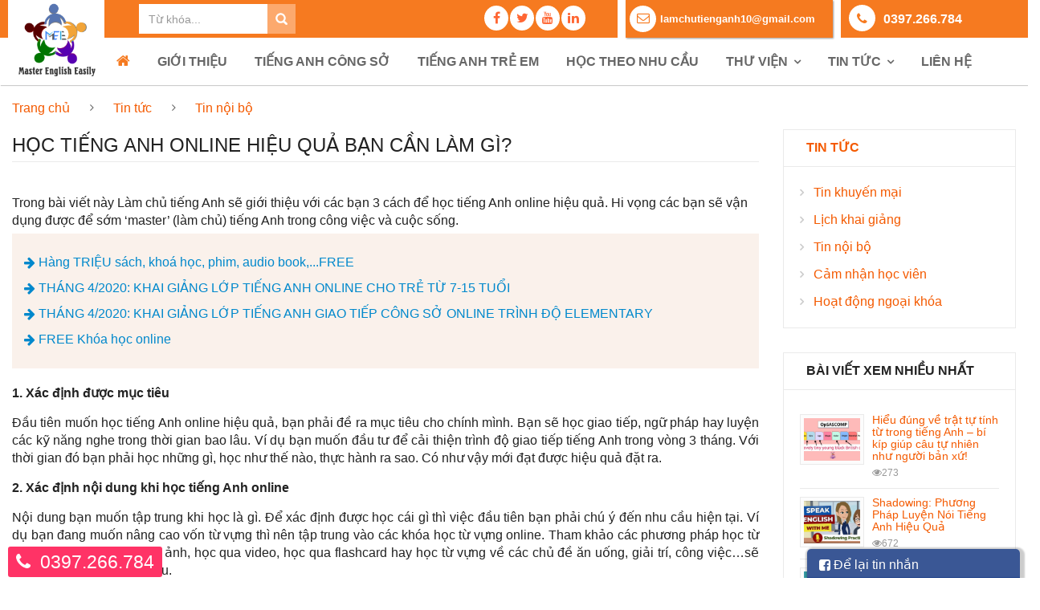

--- FILE ---
content_type: text/html; charset=utf-8
request_url: https://lamchutienganh.com.vn/hoc-tieng-anh-online-hieu-qua-ban-can-lam-gi.html
body_size: 109658
content:

<!DOCTYPE html>
<html lang="vi">
<head><meta charset="utf-8" /><title>
	Học tiếng Anh online hiệu quả bạn cần l&#224;m g&#236;?
</title><meta name="description" content="Học tiếng Anh cho mọi lứa tuổi. Hotline: 0326.405.869" /><meta name="keywords" content="Làm chủ tiếng Anh thương mại, tiếng anh thương mại, học tiếng anh online, tiếng anh giao tiếp, lê thị hồng nhung, ms nhung, khoa hoc tieng anh thuong mai, tieng anh cho nguoi di lam" /><meta name="viewport" content="width=device-width, maximum-scale=1, initial-scale=1, user-scalable=0" /><meta http-equiv="X-UA-Compatible" content="IE=100" /><meta http-equiv="Content-Type" content="text/html; charset=utf-8" /><meta name="author" content="lamchutienganh.com.vn" /><link rel="alternate" href="https://lamchutienganh.com.vn" hreflang="vi"/>
<meta name="copyright" content="© 2017 Design by BẮC VIỆT https:thietkephanmem.com." />
<link rel="icon" type="image/png" href="/uploads/data/2097/files/images/Logo-image/logo-business-english-V2-300x300.png"/>
<meta name="robots" content="index, follow" />
<meta name="DC.title" content="" />
<meta name="geo.region" content="VN-HN" />
<meta name="geo.placename" content="Khu Đ&ocirc; Thị Đại Thanh, Huyện Thanh Tr&igrave;" />
<meta name="geo.position" content="13.290403;108.426511" />
<meta name="ICBM" content="13.290403, 108.426511" />
<meta name="google-site-verification" content="ZxCmwbk0hsA9vWu7WbnxI9Vxuw0ZwGZA58_G1Ua5T_U" />
<meta name="revisit-after" content="1 day" /><meta name="document-rating" content="General" /><meta name="document-distribution" content="Global" /><meta name="distribution" content="Global" /><meta name="placename" content="vietnam" /><meta name="resource-type" content="Document" />
<link rel="stylesheet" type="text/css" href="/uploads/data/2097/BV02/lib/bootstrap/css/bootstrap.min.css" />
<link rel="stylesheet" type="text/css" href="/uploads/data/2097/BV02/lib/font-awesome/css/font-awesome.min.css" />
<link rel="stylesheet" type="text/css" href="/uploads/data/2097/BV02/lib/select2/css/select2.min.css" />
<link rel="stylesheet" type="text/css" href="/uploads/data/2097/BV02/lib/jquery.bxslider/jquery.bxslider.css" />
<link rel="stylesheet" type="text/css" href="/uploads/data/2097/BV02/lib/owl.carousel/owl.carousel.css" />
<link rel="stylesheet" type="text/css" href="/uploads/data/2097/BV02/lib/fancyBox/jquery.fancybox.css" />
<link rel="stylesheet" type="text/css" href="/uploads/data/2097/BV02/lib/jquery-ui/jquery-ui.css" />
<link rel="stylesheet" type="text/css" href="/uploads/data/2097/BV02/css/animate.css" />
<link rel="stylesheet" type="text/css" href="/uploads/data/2097/BV02/css/reset.css" />
<link rel="stylesheet" type="text/css" href="/uploads/data/2097/BV02/css/style.css" />
<link rel="stylesheet" type="text/css" href="/uploads/data/2097/BV02/css/responsive.css" />
<link rel="stylesheet" type="text/css" href="/uploads/data/2097/BV02/css/sky-forms.css" media="all" /><link rel="stylesheet" type="text/css" href="/uploads/data/2097/cssfiles/option03.2.css" />
<!-- Global site tag (gtag.js) - Google Analytics -->
<script async src="https://www.googletagmanager.com/gtag/js?id=UA-138985500-1"></script>
<script>
  window.dataLayer = window.dataLayer || [];
  function gtag(){dataLayer.push(arguments);}
  gtag('js', new Date());

  gtag('config', 'UA-138985500-1');
</script>

<!-- GOOGLE SEARCH META GOOGLE SEARCH STRUCTURED DATA FOR ARTICLE && GOOGLE BREADCRUMB STRUCTURED DATA-->
<script type="application/ld+json">
                    {
                        "@context" : "http://schema.org",
                        "@type" : "WebSite",
                        "name" : "TIẾNG ANH THƯƠNG MẠI - TIẾNG ANH GIAO TIẾP",
                        "alternateName" : "Làm chủ tiếng Anh thương mại, tiếng anh thương mại, học tiếng anh online, tiếng anh giao tiếp, lê thị hồng nhung, ms nhung, khoa hoc tieng anh thuong mai, tieng anh cho nguoi di lam - Hotline: 0984167684",
                        "url": "http://lamchutienganh.com.vn",
                        "potentialAction": {
                            "@type": "SearchAction",
                            "target": "http://lamchutienganh.com.vn/tags-name/tag.html?url={search_term_string}",
                            "query-input": "required name=search_term_string"
                        }
                    }
                </script>
<script type="application/ld+json">
                    {
                        "@context": "https://schema.org",
                        "@type": "Organization",
                        "name": "TIẾNG ANH THƯƠNG MẠI - TIẾNG ANH GIAO TIẾP",
                        "url": "http://lamchutienganh.com.vn",
                        "logo": "http://lamchutienganh.com.vn/uploads/data/2097/files/images/Logo-image/logo-business-english-V2-310x310.png",
                        "foundingDate": "2019",
                        "founders": [
                            {
                                "@type": "Person",
                                "name": "TIẾNG ANH THƯƠNG MẠI - TIẾNG ANH GIAO TIẾP"
                            }
                        ],
                        "address": [
                            {
                                "@type": "PostalAddress",
                                "streetAddress": "Khu Đô Thị Đại Thanh, Thanh Trì, Thành phố Hà Nội",
                                "addressLocality": "Hà Nội City",
                                "addressRegion": "Northeast",
                                "postalCode": "100000",
                                "addressCountry": "VNM"
                            }
                        ],
                        "contactPoint": [
                            {
                                "@type": "ContactPoint",
                                "telephone": "+84-984167684",
                                "contactType": "customer service"
                            },
                            {
                                "@type": "ContactPoint",
                                "telephone": "+84-984167684",
                                "contactType": "customer service"
                            }
                        ],
                        "sameAs": [
                            "https://www.facebook.com/T%E1%BB%95ng-h%E1%BB%A3p-ng%E1%BB%AF-ph%C3%A1p-ti%E1%BA%BFng-Anh-ti%E1%BB%83u-h%E1%BB%8Dc-142536143111505/"
                        ]
                    }
                </script>
<!-- END GOOGLE SEARCH META GOOGLE SEARCH STRUCTURED DATA FOR ARTICLE && GOOGLE BREADCRUMB STRUCTURED DATA-->
    <script type="text/javascript" src="/layout/jquery-3.2.1.min.js"></script>
    
    
    <link rel="canonical" href="https://lamchutienganh.com.vn/hoc-tieng-anh-online-hieu-qua-ban-can-lam-gi.html" />
<meta property="og:title" content="Học tiếng Anh online hiệu quả bạn cần làm gì?" /><meta property="og:type" content="article" /><meta property="og:image" content="https://lamchutienganh.com.vn/uploads/data/2097/imgnews/20200401224356_82856.jpg" /><meta property="og:url" content="https://lamchutienganh.com.vn/hoc-tieng-anh-online-hieu-qua-ban-can-lam-gi.html" /><meta property="og:description" content="Học tiếng Anh cho mọi lứa tuổi. Hotline: 0326.405.869" /><meta property="twitter:card" content="summary" /><meta property="twitter:title" content="Học tiếng Anh online hiệu quả bạn cần làm gì?" /><meta property="twitter:description" content="Học tiếng Anh cho mọi lứa tuổi. Hotline: 0326.405.869" /><meta property="twitter:image" content="https://lamchutienganh.com.vn/uploads/data/2097/imgnews/20200401224356_82856.jpg" /></head>
<body> 
    <form method="post" action="/hoc-tieng-anh-online-hieu-qua-ban-can-lam-gi.html" id="aspnetForm">
<div class="aspNetHidden">
<input type="hidden" name="__EVENTTARGET" id="__EVENTTARGET" value="" />
<input type="hidden" name="__EVENTARGUMENT" id="__EVENTARGUMENT" value="" />
<input type="hidden" name="__VIEWSTATE" id="__VIEWSTATE" value="/[base64]/bmcgQW5oIGNobyBt4buNaSBs4bupYSB0deG7lWkuIEhvdGxpbmU6IDAzMjYuNDA1Ljg2OWQCAw8WAh8DBdEBTMOgbSBjaOG7pyB0aeG6v25nIEFuaCB0aMawxqFuZyBt4bqhaSwgdGnhur9uZyBhbmggdGjGsMahbmcgbeG6oWksIGjhu41jIHRp4bq/[base64]/[base64]/[base64]/[base64]/gE8bWFycXVlZSBzY3JvbGxkZWxheT0iMjAiIHNjcm9sbGFtb3VudD0iMyIgZGlyZWN0aW9uPSJsZWZ0IiBiZWhhdmlvcj0ic2Nyb2xsIiBvbm1vdXNlb3V0PSJzdGFydCgpIiBvbm1vdXNlb3Zlcj0ic3RvcCgpIj5Mw6BtIGNo4bunIHRp4bq/[base64]/[base64]/[base64]/[base64]/bmcgQW5oIG9ubGluZSBoaeG7h3UgcXXhuqMgYuG6oW4gY+G6p24gbMOgbSBnw6w/[base64]/bmcgQW5oIG9ubGluZSBoaeG7h3UgcXXhuqMgYuG6oW4gY+G6p24gbMOgbSBnw6w/[base64]/bmcgQW5oIHPhur0gZ2nhu5tpIHRoaeG7h3UgduG7m2kgY8OhYyBi4bqhbiAzIGPDoWNoIMSR4buDIGjhu41jIHRp4bq/[base64]/[base64]/[base64]/[base64]/[base64]/[base64]/bmcgQW5oIGtow7Qga2hhbiBuw6puIGjhu41jIHF1YSB2aWRlbyBz4bq9IGhp4buHdSBxdeG6oyBoxqFuIG5oaeG7gXUgxJHDsy4gQ+G7kSBn4bqvbmcgbMOgbSB0aOG6rXQgbmhp4buBdSBiw6BpIHThuq1wIHPhur0gZ2nDunAgYuG6oW4gZ2hpIG5o4bubIGtp4bq/[base64]/dCBu4buvYSBkw6BuaCBjaG8gY8OhYyBi4bqhbiBraGkgbOG7sWEgY2jhu41uIGjhu41jIHRp4bq/[base64]/[base64]/[base64]/[base64]/[base64]/[base64]/[base64]/[base64]/[base64]/[base64]/[base64]/[base64]/bmcgQW5oIj4KPGltZyBjbGFzcz0iaW1nLXRodW1ibmFpbCBvdGhlci1pbWciIHNyYz0iL3VwbG9hZHMvZGF0YS8yMDk3L2ltZ25ld3MvMjAyNDAzMjcxNzExNTNfNDgxNjUuanBnIiBhbHQ9IkNsZWZ0IHNlbnRlbmNlOiBDw6J1IGNo4bq7IHRyb25nIHRp4bq/[base64]/[base64]/[base64]/[base64]/[base64]/[base64]/[base64]/[base64]/[base64]/[base64]/bmcgQW5oIE9ubGluZTkvMzAtYm8tZGUtbHV5ZW4tdGhpLXRvdC1uZ2hpZXAtdGhwdC10aWVuZy1hbmgtb25saW5lLmh0bWw/[base64]/[base64]/dXJsPWhvYyt0aWVuZythbmgrbWllbitwaGkiPjxzcGFuIGNsYXNzPSJsZXZlbDkiPmhvYyB0aWVuZyBhbmggbWllbiBwaGk8L3NwYW4+PC9hPjxhIGhyZWY9Ii90YWdzLW5hbWUvdGFnLmh0bWw/dXJsPXRhaStsaWV1K2hvYyt0aWVuZythbmgrZ2lhbyt0aWVwIj48c3BhbiBjbGFzcz0ibGV2ZWwxMCI+dGFpIGxpZXUgaG9jIHRpZW5nIGFuaCBnaWFvIHRpZXA8L3NwYW4+PC9hPjxhIGhyZWY9Ii90YWdzLW5hbWUvdGFnLmh0bWw/dXJsPXRpZW5nK2FuaCtjaG8rbW9pK2x1YSt0dW9pIj48c3BhbiBjbGFzcz0ibGV2ZWwxMSI+dGllbmcgYW5oIGNobyBtb2kgbHVhIHR1b2k8L3NwYW4+PC9hPjxhIGhyZWY9Ii90YWdzLW5hbWUvdGFnLmh0bWw/dXJsPXRpZW5nK2FuaCtjaG8rbW9pK25ndW9pIj48c3BhbiBjbGFzcz0ibGV2ZWwxMiI+dGllbmcgYW5oIGNobyBtb2kgbmd1b2k8L3NwYW4+PC9hPjxhIGhyZWY9Ii90YWdzLW5hbWUvdGFnLmh0bWw/dXJsPWx1eWVuK3RoaSt0b2VpYytjYXArdG9jIj48c3BhbiBjbGFzcz0ibGV2ZWwxMyI+bHV5ZW4gdGhpIHRvZWljIGNhcCB0b2M8L3NwYW4+PC9hPjxhIGhyZWY9Ii90YWdzLW5hbWUvdGFnLmh0bWw/[base64]/[base64]/[base64]" />
</div>

<script type="text/javascript">
//<![CDATA[
var theForm = document.forms['aspnetForm'];
if (!theForm) {
    theForm = document.aspnetForm;
}
function __doPostBack(eventTarget, eventArgument) {
    if (!theForm.onsubmit || (theForm.onsubmit() != false)) {
        theForm.__EVENTTARGET.value = eventTarget;
        theForm.__EVENTARGUMENT.value = eventArgument;
        theForm.submit();
    }
}
//]]>
</script>


<script src="/WebResource.axd?d=hfsM1IFNsl3FaC_bdXiDb9dlINW3GXf2afdpzeCcDWYjHhnfOEc1cbYM2iU78NNZO67awfYtDnPSDrygbguS2-vLrfY1&amp;t=638902023720898773" type="text/javascript"></script>

<div class="aspNetHidden">

	<input type="hidden" name="__VIEWSTATEGENERATOR" id="__VIEWSTATEGENERATOR" value="3FF8ECF7" />
	<input type="hidden" name="__EVENTVALIDATION" id="__EVENTVALIDATION" value="/wEdAAOBf6b7BIgMqPcNugAfdcd5bAq4w8B6K9ip4/PrO+ISRqBkBYiUlg1PHVH6hFqDHcA+M32NdAzpIKPhqri/Pw+kAuW0MA==" />
</div>
        
        <div class="wrap">
            
                    
<div id="header" class="header">
    <div class="header-top">
        <div class="container">
            <div class="header-content">
                <div class="space-area visible-md visible-lg"></div>
                <div class="area-header-1 col-md-6 col-sm-4 no-padding full-xs">
                    <div class="col-md-3 col-sm-5 col-xs-5 no-padding">
                        <div class="logo6">
                            <a href="/" title="logo"><img alt="Logo" src="/uploads/data/2097/files/images/Logo-image/logo-business-english-V2-310x310.png" /></a>
                        </div>
                    </div>
                    <div class="col-md-8 col-sm-7 hidden-xs">
                        <div class="language">
                            <marquee scrolldelay="20" scrollamount="3" direction="left" behavior="scroll" onmouseout="start()" onmouseover="stop()">Làm chủ tiếng Anh nhanh - Đào tạo 4 kỹ năng Nghe - Nói - Đọc - Viết - Học theo nhu cầu - Tutoring 1-1 </marquee>
                            
                        </div>
                        <div class="header-search hidden-xs">
                            <div class="search">
                                <div class="input-group search-border">
                                    <input name="ctl00$hh$ctl00$TextBoxSearch" type="text" id="ctl00_hh_ctl00_TextBoxSearch" class="form-ip form-control" placeholder="Từ khóa..." />
                                      <div class="input-group-btn">
                                        <a id="ctl00_hh_ctl00_ButtonSearch" class="btn-search" href="javascript:WebForm_DoPostBackWithOptions(new WebForm_PostBackOptions(&quot;ctl00$hh$ctl00$ButtonSearch&quot;, &quot;&quot;, true, &quot;&quot;, &quot;&quot;, false, true))"></a>
                                    </div>
                                </div>
                            </div>
                        </div>
                    </div>
                </div>
                <div class="area-header-2 col-md-6 col-sm-8 full-xs no-padding">
                    <div class="col-md-3 no-padding area-social">
                        <ul class="user">
                            <li><a class="social-1" target="_blank" rel="nofollow" href="https://www.facebook.com/T%E1%BB%95ng-h%E1%BB%A3p-ng%E1%BB%AF-ph%C3%A1p-ti%E1%BA%BFng-Anh-ti%E1%BB%83u-h%E1%BB%8Dc-142536143111505/"><i class="fa fa-facebook" aria-hidden="true"></i></a></li><li><a  class="social-2" target="_blank" rel="nofollow" href="https://www.instagram.com/"><i class="fa fa-instagram" aria-hidden="true"></i></a></li><li><a class="social-3" target="_blank" rel="nofollow" href="https://twitter.com"><i class="fa fa-twitter" aria-hidden="true"></i></a></li><li><a class="social-4" target="_blank" rel="nofollow" href="https://www.youtube.com/channel/UCMSCcO63pnHppaymeu268OQ/videos"><i class="fa fa-youtube" aria-hidden="true"></i></a></li><li><a class="social-5" target="_blank" rel="nofollow" href="https://www.linkedin.com"><i class="fa fa-linkedin" aria-hidden="true"></i></a></li>
                        </ul>
                    </div>
                    <div class="col-md-5 col-sm-6 col-xs-4 contact">
                        <div class="contact-info">
                            <div class="icon-mail"><span>
                                <i class="fa fa-envelope-o"></i></span>
                            </div>
                            <a href="mailto:lamchutienganh10@gmail.com" title="Email"><span>lamchutienganh10@gmail.com</span></a>
                        </div>
                    </div>
                    <div class="col-md-4 col-sm-6 col-xs-8 no-padding contact-phone">
                        <div class="icon-phone">
                           <span><i class="fa fa-phone"></i></span>
                        </div>
                        <a class="first-phone" href="tel:0397266784"><span>0397.266.784</span></a>
                    </div>
                </div>
            </div>
        </div>
    </div>
    <div class="header-content clearfix nav-top-menu" id="nav-top-menu">
        <div class="container no-padding">
            <div class="row">
                <div id="main-menu" class="col-md-12 col-sm-12 nav-bar main-menu main-04">
                    <div class="menu-top">
                        
<nav class="navbar navbar-default">
    <div class="container-fluid">
        <div class="navbar-header">
            <button type="button" class="navbar-toggle collapsed" data-toggle="collapse" data-target="#navbar" aria-expanded="false" aria-controls="navbar">
                <i class="fa fa-bars"></i>
            </button>
            <a class="navbar-brand" href="#">MENU</a>
        </div>
        <div id="navbar" class="navbar-collapse collapse"> 
<ul class="nav navbar-nav">
<li class="home"><a target="_self" href="/trang-chu.html">Trang chủ</a></li>
<li><a target="_self" href="/gioi-thieu.html">Giới thiệu</a></li>
<li><a target="_self" href="/tieng-anh-cong-so.html">Tiếng Anh công sở</a></li>
<li><a target="_self" href="/tieng-anh-tre-em.html">Tiếng Anh trẻ em</a></li>
<li><a target="_self" href="/hoc-theo-nhu-cau.html">Học theo nhu cầu</a></li>
<li class="dropdown"><a class="dropdown-toggle" target="_self" href="/thu-vien.html">Thư viện</a>
<ul class="dropdown-menu container-fluid"><li class="block-container"><ul class="block">
<li class="link_container"><a target="_self" href="/video-clip.html">Video Clip</a></li>
<li class="link_container"><a target="_self" href="/album-anh.html">Album ảnh</a></li>
<li class="link_container"><a target="_self" href="/tai-lieu-tieng-anh.html">Tài liệu tiếng Anh</a></li>
</ul></li></ul>
</li>
<li class="dropdown"><a class="dropdown-toggle" target="_self" href="/tin-tuc.html">Tin tức</a>
<ul class="dropdown-menu container-fluid"><li class="block-container"><ul class="block">
<li class="link_container"><a target="_self" href="/tin-khuyen-mai.html">Tin khuyến mại</a></li>
<li class="link_container"><a target="_self" href="/lich-khai-giang.html">Lịch khai giảng</a></li>
<li class="link_container"><a target="_self" href="/tin-noi-bo.html">Tin nội bộ</a></li>
<li class="link_container"><a target="_self" href="/cam-nhan-hoc-vien.html">Cảm nhận học viên</a></li>
<li class="link_container"><a target="_self" href="/hoat-dong-ngoai-khoa.html">Hoạt động ngoại khóa</a></li>
</ul></li></ul>
</li>
<li><a target="_self" href="/lien-he.html">Liên hệ</a></li>
</ul>

        </div>
    </div>
</nav>

                    </div>
                </div>
            </div>
        </div>
    </div>
</div>

                
            <section id="content">
                
    
<section class="columns-container">
    <div class="container" id="columns">
        <div class="breadcrumb clearfix">
            <a class="home" href="/" title="Trang chủ">Trang chủ</a><span class="navigation-pipe">&nbsp;</span><a class="home" href="/tin-tuc.html" title="Tin tức">Tin tức</a><span class="navigation-pipe">&nbsp;</span><a class="home" href="/tin-noi-bo.html" title="Tin nội bộ">Tin nội bộ</a>
        </div>
        <div class="row">
            <div class="center_column col-xs-12 col-sm-9" id="center_column">
                <h1 style="position:absolute; z-index:-100000; visibility:hidden; width:1px">Học tiếng Anh online hiệu quả bạn cần làm gì?</h1>
                <h2 class="page-heading">
                    <span class="page-heading-title2">
                        Học tiếng Anh online hiệu quả bạn cần làm gì?
                    </span>
                </h2>
                <span id="ctl00_ContentPlaceHolder1_pv_ctl00_LabelErr" style="color:Red;"></span>
                <article class="entry-detail">
                    <div class="entry-meta-data">
                         <span class="author"><i class="fa fa-user"></i> <a href="#">lamchutienganh</a></span><span class="cat"><i class="fa fa-folder-o"></i> <a href="/tin-noi-bo.html" class="color">Tin nội bộ</a></span><span><i class="fa fa-calendar"></i> 01/04/2020 10:43:56 PM </span><span class="post-star"><i class="fa fa-eye" title="Viewed"></i> <span>1611</span></span>
                    </div>
                    <div class="entry-desc">
                        <p>Trong bài viết này Làm chủ tiếng Anh sẽ giới thiệu với các bạn 3 cách để học tiếng Anh online hiệu quả. Hi vọng các bạn sẽ vận dụng được để sớm &lsquo;master&rsquo; (làm chủ) tiếng Anh trong công việc và cuộc sống.</p>

                    </div>
                    <div style="clear: both; padding-bottom: 5px;"></div>
                    
                            <ul class="list-unstyled relatenews">
                        
                            <li>
                                <a target="_blank" href="/hang-trieu-sach-khoa-hoc-phim-audio-book-free.html"  title="Hàng TRIỆU sách, khoá học, phim, audio book,...FREE"><i class="fa fa-arrow-right"></i> Hàng TRIỆU sách, khoá học, phim, audio book,...FREE</a>
                            </li>
                        
                            <li>
                                <a target="_blank" href="/thang-4-2020-khai-giang-lop-tieng-anh-online-cho-tre-tu-7-15-tuoi.html"  title="THÁNG 4/2020: KHAI GIẢNG LỚP TIẾNG ANH ONLINE CHO TRẺ TỪ 7-15 TUỔI"><i class="fa fa-arrow-right"></i> THÁNG 4/2020: KHAI GIẢNG LỚP TIẾNG ANH ONLINE CHO TRẺ TỪ 7-15 TUỔI</a>
                            </li>
                        
                            <li>
                                <a target="_blank" href="/thang-4-2020-khai-giang-lop-tieng-anh-giao-tiep-cong-so-online-trinh-do-elementary.html"  title="THÁNG 4/2020: KHAI GIẢNG LỚP TIẾNG ANH GIAO TIẾP CÔNG SỞ ONLINE TRÌNH ĐỘ ELEMENTARY"><i class="fa fa-arrow-right"></i> THÁNG 4/2020: KHAI GIẢNG LỚP TIẾNG ANH GIAO TIẾP CÔNG SỞ ONLINE TRÌNH ĐỘ ELEMENTARY</a>
                            </li>
                        
                            <li>
                                <a target="_blank" href="/free-khoa-hoc-online-mua-covid-19.html"  title="FREE Khóa học online"><i class="fa fa-arrow-right"></i> FREE Khóa học online</a>
                            </li>
                        </ul>

                    <div class="content-text clearfix">
                        <p style="text-align: justify;"><strong>1. Xác định được mục tiêu</strong></p>

<p style="text-align: justify;">Đầu tiên muốn học tiếng Anh online hiệu quả, bạn phải đề ra mục tiêu cho chính mình. Bạn sẽ học giao tiếp, ngữ pháp hay luyện các kỹ năng nghe trong thời gian bao lâu. Ví dụ bạn muốn đầu tư để cải thiện trình độ giao tiếp tiếng Anh trong vòng 3 tháng. Với thời gian đó bạn phải học những gì, học như thế nào, thực hành ra sao. Có như vậy mới đạt được hiệu quả đặt ra.</p>

<p style="text-align: justify;"><strong>2. Xác định nội dung khi học tiếng Anh online</strong></p>

<p style="text-align: justify;">Nội dung bạn muốn tập trung khi học là gì. Để xác định được học cái gì thì việc đầu tiên bạn phải chú ý đến nhu cầu hiện tại. Ví dụ bạn đang muốn nâng cao vốn từ vựng thì nên tập trung vào các khóa học từ vựng online. Tham khảo các phương pháp học từ vựng khác nhau như hình ảnh, học qua video, học qua flashcard hay học từ vựng về các chủ đề ăn uống, giải trí, công việc&hellip;sẽ giúp bạn nhớ hơn rất nhiều.</p>

<p style="text-align: justify;">Hay bạn muốn củng cố lại kiến thức ngữ pháp tiếng Anh với các khóa học tiếng Anh online hiệu quả thì đừng quên tìm hiểu những video bài giảng ngữ pháp. Nhiều người cho rằng học ngữ pháp tiếng Anh khô khan nên học qua video sẽ hiệu quả hơn nhiều đó. Cố gắng làm thật nhiều bài tập sẽ giúp bạn ghi nhớ kiến thức tốt hơn.</p>

<p style="text-align: center;"><img alt="" src="/uploads/data/2097/files/files/Online.png" style="width: 400px; height: 201px;" /></p>

<p style="text-align: justify;">Các bạn có thể làm các bài test để kiểm tra trình độ tiếng Anh của bản thân. Qua các bài test sẽ biết mình đang yếu phần nào, phần nào cần cải thiện để từ đó có thể tập trung và dành thời gian ôn luyện.</p>

<p style="text-align: justify;">Một bí quyết nữa dành cho các bạn khi lựa chọn học tiếng Anh online hiệu quả đó là tham khảo các phần mềm khác nhau để luyện tập hàng ngày. Hiện nay có rất nhiều phần mềm học tiếng Anh trên máy tính và trên điện thoại, các bạn có thể download ứng dụng về máy để thực hành. Điện thoại thông minh cũng có nhiều tiện ích giúp các bạn học tiếng Anh tốt hơn, vậy tại sao không download về máy để có thể học mọi lúc mọi nơi.</p>

<p style="text-align: justify;"><strong>3. Tìm người &lsquo;dẫn đường&rsquo; và đồng hành cùng bạn</strong></p>

<p style="text-align: justify;">Nếu có một người hướng dẫn bạn, đồng hành cùng bạn, một người cùng bạn phấn đấu thì chắc chắn việc học tiếng Anh online hiệu quả hơn đó. Đó có thể là người bạn cùng khóa học, người bạn thân hay người thày, cô giỏi tiếng Anh. Nếu có bạn đồng hành nhiều kinh nghiệm và trình độ tiếng Anh tốt hơn thì rất tốt cho bạn đó, họ sẽ là người giúp bạn định hướng, chỉ ra những lỗi sai, lỗ hổng trong kiến thức và gợi ý cho bạn phương pháp</p>

<p style="text-align: justify;">Nếu ngại giao tiếp hay học với nhóm đông người, bạn có thể học online 1-1 hoặc theo các khóa tiếng Anh online mà Làm chủ tiếng Anh đang cung cấp.</p>

<p style="text-align: justify;">Trên đây là 3 bước giúp bạn định hướng cách học, mục tiêu đạt được sau khi học là gì và làm thế nào để không lãng phí thời gian khi học. Good luck to you!</p>

<p style="text-align: justify;"><em>(Tổng hợp)</em></p>


                         <div id="ctl00_ContentPlaceHolder1_pv_ctl00_ucOrtherNews_box_other" class="box-orther">
    <div>&nbsp;</div>

<div>Mời liên hệ:</div>

<h2><span style="color:#FF8C00;"><strong>MEE MASTER ENGLISH EASILY</strong></span></h2>

<p><strong>Địa chỉ:&nbsp;Quận Thanh Xuân, Thành phố Hà Nội</strong></p>

<p><strong>Email:&nbsp;<a href="http://lamchutienganh10@gmail.co">lamchutienganh10@gmail.co</a><a href="http://lamchutienganh10@gmail.com">m</a></strong></p>

<p><strong>Hotline: Ms. Nhung&nbsp;<a href="tel:0397266784">0397.266.784</a></strong></p>

<p><strong>Fanpage:&nbsp;<a href="https://www.facebook.com/lamchutienganhthuongmai/">https://www.facebook.com/lamchutienganhthuongmai/</a></strong></p>

<p><strong>Fanpage:&nbsp;<a href="https://www.facebook.com/T%E1%BB%95ng-h%E1%BB%A3p-ng%E1%BB%AF-ph%C3%A1p-ti%E1%BA%BFng-Anh-ti%E1%BB%83u-h%E1%BB%8Dc-142536143111505/">https://www.facebook.com/Tổng hợp ngữ pháp tiếng anh tiểu học/</a></strong></p>

</div>
                    </div>

                    <span id="ctl00_ContentPlaceHolder1_pv_ctl00_LabelErrFile" style="color:Red;"></span>
                    <div style="clear: both; padding-bottom: 5px;"></div>
                    
                    <div style="float: right; clear: both;">
                        
<script type="text/javascript" src="//s7.addthis.com/js/300/addthis_widget.js#pubid=ra-52a191502a5d85af"></script>
<div class="addthis_toolbox addthis_default_style">
    <div class="addthis_sharing_toolbox"></div>
</div>
                    </div>

                    
                    
                    <div style="clear: both; padding-bottom: 5px;"></div>
                    <div class="single-box"><hr class="ke"/><h2 class="other-item">Bài viết cùng chuyên mục</h2>
 <ul class="related-posts owl-carousel" data-dots="false" data-loop="true" data-nav="true" data-margin="10" data-autoplaytimeout="1000" data-autoplayhoverpause="true" data-responsive="{&quot;0&quot;:{&quot;items&quot;:1},&quot;600&quot;:{&quot;items&quot;:2},&quot;1000&quot;:{&quot;items&quot;:3}}"><li class="post-item"><article class="entry">
<div class='entry-thumb image-hover2'>
<a href="/phan-biet-cach-dung-very-so-va-too.html" title="Phân biệt cách dùng “Very”, “So” và “Too”">
<img class="img-thumbnail other-img" src="/uploads/data/2097/imgnews/20251021205832_07884.jpg" alt="Phân biệt cách dùng “Very”, “So” và “Too”" />
</a>
</div>
<div class='entry-ci'>
<h3 class="entry-title"><a href="/phan-biet-cach-dung-very-so-va-too.html">Phân biệt cách dùng “Very”, “So” và “Too”</a></h3>
<div class="entry-meta-data">
<span class="comment-count">
<i class="fa fa-eye"></i> 208
</span>
<span class="date">
<i class="fa fa-calendar"></i> 21/10/2025
</span>
</div>
<div class="entry-more">
<a href="/phan-biet-cach-dung-very-so-va-too.html">Xem tiếp</a>
</div>
</div>
</article></li>
<li class="post-item"><article class="entry">
<div class='entry-thumb image-hover2'>
<a href="/hieu-dung-ve-trat-tu-tinh-tu-trong-tieng-anh-bi-kip-giup-cau-tu-nhien-nhu-nguoi-ban-xu.html" title="Hiểu đúng về trật tự tính từ trong tiếng Anh – bí kíp giúp câu tự nhiên như người bản xứ!">
<img class="img-thumbnail other-img" src="/uploads/data/2097/imgnews/20251021114116_87498.jpg" alt="Hiểu đúng về trật tự tính từ trong tiếng Anh – bí kíp giúp câu tự nhiên như người bản xứ!" />
</a>
</div>
<div class='entry-ci'>
<h3 class="entry-title"><a href="/hieu-dung-ve-trat-tu-tinh-tu-trong-tieng-anh-bi-kip-giup-cau-tu-nhien-nhu-nguoi-ban-xu.html">Hiểu đúng về trật tự tính từ trong tiếng Anh – bí kíp giúp câu tự nhiên như người bản xứ!</a></h3>
<div class="entry-meta-data">
<span class="comment-count">
<i class="fa fa-eye"></i> 273
</span>
<span class="date">
<i class="fa fa-calendar"></i> 21/10/2025
</span>
</div>
<div class="entry-more">
<a href="/hieu-dung-ve-trat-tu-tinh-tu-trong-tieng-anh-bi-kip-giup-cau-tu-nhien-nhu-nguoi-ban-xu.html">Xem tiếp</a>
</div>
</div>
</article></li>
<li class="post-item"><article class="entry">
<div class='entry-thumb image-hover2'>
<a href="/shadowing-phuong-phap-luyen-noi-tieng-anh-hieu-qua.html" title="Shadowing: Phương Pháp Luyện Nói Tiếng Anh Hiệu Quả">
<img class="img-thumbnail other-img" src="/uploads/data/2097/imgnews/2025032073255_56759.jpg" alt="Shadowing: Phương Pháp Luyện Nói Tiếng Anh Hiệu Quả" />
</a>
</div>
<div class='entry-ci'>
<h3 class="entry-title"><a href="/shadowing-phuong-phap-luyen-noi-tieng-anh-hieu-qua.html">Shadowing: Phương Pháp Luyện Nói Tiếng Anh Hiệu Quả</a></h3>
<div class="entry-meta-data">
<span class="comment-count">
<i class="fa fa-eye"></i> 672
</span>
<span class="date">
<i class="fa fa-calendar"></i> 20/03/2025
</span>
</div>
<div class="entry-more">
<a href="/shadowing-phuong-phap-luyen-noi-tieng-anh-hieu-qua.html">Xem tiếp</a>
</div>
</div>
</article></li>
<li class="post-item"><article class="entry">
<div class='entry-thumb image-hover2'>
<a href="/3-cau-truc-used-to-quen-thuoc-ban-khong-duoc-quen.html" title="3 CẤU TRÚC USED TO QUEN THUỘC BẠN KHÔNG ĐƯỢC QUÊN">
<img class="img-thumbnail other-img" src="/uploads/data/2097/imgnews/2025012611037_02289.png" alt="3 CẤU TRÚC USED TO QUEN THUỘC BẠN KHÔNG ĐƯỢC QUÊN" />
</a>
</div>
<div class='entry-ci'>
<h3 class="entry-title"><a href="/3-cau-truc-used-to-quen-thuoc-ban-khong-duoc-quen.html">3 CẤU TRÚC USED TO QUEN THUỘC BẠN KHÔNG ĐƯỢC QUÊN</a></h3>
<div class="entry-meta-data">
<span class="comment-count">
<i class="fa fa-eye"></i> 532
</span>
<span class="date">
<i class="fa fa-calendar"></i> 26/01/2025
</span>
</div>
<div class="entry-more">
<a href="/3-cau-truc-used-to-quen-thuoc-ban-khong-duoc-quen.html">Xem tiếp</a>
</div>
</div>
</article></li>
<li class="post-item"><article class="entry">
<div class='entry-thumb image-hover2'>
<a href="/cleft-sentence-cau-che-trong-tieng-anh.html" title="Cleft sentence: Câu chẻ trong tiếng Anh">
<img class="img-thumbnail other-img" src="/uploads/data/2097/imgnews/20240327171153_48165.jpg" alt="Cleft sentence: Câu chẻ trong tiếng Anh" />
</a>
</div>
<div class='entry-ci'>
<h3 class="entry-title"><a href="/cleft-sentence-cau-che-trong-tieng-anh.html">Cleft sentence: Câu chẻ trong tiếng Anh</a></h3>
<div class="entry-meta-data">
<span class="comment-count">
<i class="fa fa-eye"></i> 714
</span>
<span class="date">
<i class="fa fa-calendar"></i> 27/03/2024
</span>
</div>
<div class="entry-more">
<a href="/cleft-sentence-cau-che-trong-tieng-anh.html">Xem tiếp</a>
</div>
</div>
</article></li>
<li class="post-item"><article class="entry">
<div class='entry-thumb image-hover2'>
<a href="/dao-ngu-cua-cau-dieu-kien.html" title="Đảo ngữ của câu điều kiện">
<img class="img-thumbnail other-img" src="/uploads/data/2097/imgnews/2024011321724_50711.png" alt="Đảo ngữ của câu điều kiện" />
</a>
</div>
<div class='entry-ci'>
<h3 class="entry-title"><a href="/dao-ngu-cua-cau-dieu-kien.html">Đảo ngữ của câu điều kiện</a></h3>
<div class="entry-meta-data">
<span class="comment-count">
<i class="fa fa-eye"></i> 1536
</span>
<span class="date">
<i class="fa fa-calendar"></i> 13/01/2024
</span>
</div>
<div class="entry-more">
<a href="/dao-ngu-cua-cau-dieu-kien.html">Xem tiếp</a>
</div>
</div>
</article></li>
</ul>
</div>

                    <div class="single-box"><hr class="ke"/><h2 class="other-item">Các bài mới nhất</h2>
 <ul class="related-posts owl-carousel" data-dots="false" data-loop="true" data-nav="true" data-margin="10" data-autoplaytimeout="1000" data-autoplayhoverpause="true" data-responsive="{&quot;0&quot;:{&quot;items&quot;:1},&quot;600&quot;:{&quot;items&quot;:2},&quot;1000&quot;:{&quot;items&quot;:3}}"><li class="post-item"><article class="entry">
<div class='entry-thumb image-hover2'>
<a href="/30-bo-de-luyen-thi-tot-nghiep-thpt-tieng-anh-online.html" title="30 bộ đề luyên thi Tốt nghiệp THPT tiếng Anh Online">
<img class="img-thumbnail other-img" src="/uploads/data/2097/imgnews/2023042725351_34296.jpg" alt="30 bộ đề luyên thi Tốt nghiệp THPT tiếng Anh Online" />
</a>
</div>
<div class='entry-ci'>
<h3 class="entry-title"><a href="/30-bo-de-luyen-thi-tot-nghiep-thpt-tieng-anh-online.html">30 bộ đề luyên thi Tốt nghiệp THPT tiếng Anh Online</a></h3>
<div class="entry-meta-data">
<span class="comment-count">
<i class="fa fa-eye"></i> 1794
</span>
<span class="date">
<i class="fa fa-calendar"></i> 27/04/2023
</span>
</div>
<div class="entry-more">
<a href="/30-bo-de-luyen-thi-tot-nghiep-thpt-tieng-anh-online.html">Xem tiếp</a>
</div>
</div>
</article></li>
<li class="post-item"><article class="entry">
<div class='entry-thumb image-hover2'>
<a href="/31-chuyen-de-tong-on-ngu-phap-tieng-anh.html" title="31 CHUYÊN ĐỀ TỔNG ÔN NGỮ PHÁP TIẾNG ANH">
<img class="img-thumbnail other-img" src="/uploads/data/2097/imgnews/2023041473220_69527.jpg" alt="31 CHUYÊN ĐỀ TỔNG ÔN NGỮ PHÁP TIẾNG ANH" />
</a>
</div>
<div class='entry-ci'>
<h3 class="entry-title"><a href="/31-chuyen-de-tong-on-ngu-phap-tieng-anh.html">31 CHUYÊN ĐỀ TỔNG ÔN NGỮ PHÁP TIẾNG ANH</a></h3>
<div class="entry-meta-data">
<span class="comment-count">
<i class="fa fa-eye"></i> 1489
</span>
<span class="date">
<i class="fa fa-calendar"></i> 14/04/2023
</span>
</div>
<div class="entry-more">
<a href="/31-chuyen-de-tong-on-ngu-phap-tieng-anh.html">Xem tiếp</a>
</div>
</div>
</article></li>
<li class="post-item"><article class="entry">
<div class='entry-thumb image-hover2'>
<a href="/khai-giang-tieng-anh-giao-tiep-danh-rieng-cho-sinh-vien.html" title="KHAI GIẢNG TIẾNG ANH GIAO TIẾP DÀNH RIÊNG CHO SINH VIÊN">
<img class="img-thumbnail other-img" src="/uploads/data/2097/imgnews/2023032805623_44746.jpg" alt="KHAI GIẢNG TIẾNG ANH GIAO TIẾP DÀNH RIÊNG CHO SINH VIÊN" />
</a>
</div>
<div class='entry-ci'>
<h3 class="entry-title"><a href="/khai-giang-tieng-anh-giao-tiep-danh-rieng-cho-sinh-vien.html">KHAI GIẢNG TIẾNG ANH GIAO TIẾP DÀNH RIÊNG CHO SINH VIÊN</a></h3>
<div class="entry-meta-data">
<span class="comment-count">
<i class="fa fa-eye"></i> 15072
</span>
<span class="date">
<i class="fa fa-calendar"></i> 20/03/2025
</span>
</div>
<div class="entry-more">
<a href="/khai-giang-tieng-anh-giao-tiep-danh-rieng-cho-sinh-vien.html">Xem tiếp</a>
</div>
</div>
</article></li>
<li class="post-item"><article class="entry">
<div class='entry-thumb image-hover2'>
<a href="/khai-giang-tieng-anh-giao-tiep-danh-rieng-cho-nguoi-di-lam-mat-goc.html" title="KHAI GIẢNG TIẾNG ANH GIAO TIẾP DÀNH RIÊNG CHO NGƯỜI ĐI LÀM MẤT GỐC">
<img class="img-thumbnail other-img" src="/uploads/data/2097/imgnews/2023032521428_54790.jpg" alt="KHAI GIẢNG TIẾNG ANH GIAO TIẾP DÀNH RIÊNG CHO NGƯỜI ĐI LÀM MẤT GỐC" />
</a>
</div>
<div class='entry-ci'>
<h3 class="entry-title"><a href="/khai-giang-tieng-anh-giao-tiep-danh-rieng-cho-nguoi-di-lam-mat-goc.html">KHAI GIẢNG TIẾNG ANH GIAO TIẾP DÀNH RIÊNG CHO NGƯỜI ĐI LÀM MẤT GỐC</a></h3>
<div class="entry-meta-data">
<span class="comment-count">
<i class="fa fa-eye"></i> 1713
</span>
<span class="date">
<i class="fa fa-calendar"></i> 20/03/2025
</span>
</div>
<div class="entry-more">
<a href="/khai-giang-tieng-anh-giao-tiep-danh-rieng-cho-nguoi-di-lam-mat-goc.html">Xem tiếp</a>
</div>
</div>
</article></li>
<li class="post-item"><article class="entry">
<div class='entry-thumb image-hover2'>
<a href="/hoc-1-1-online-khoa-hoc-lam-chu-tieng-anh-thuong-mai.html" title="Học 1-1 online khóa học Làm chủ tiếng Anh Thương mại">
<img class="img-thumbnail other-img" src="/uploads/data/2097/imgnews/20230316164743_76153.jpg" alt="Học 1-1 online khóa học Làm chủ tiếng Anh Thương mại" />
</a>
</div>
<div class='entry-ci'>
<h3 class="entry-title"><a href="/hoc-1-1-online-khoa-hoc-lam-chu-tieng-anh-thuong-mai.html">Học 1-1 online khóa học Làm chủ tiếng Anh Thương mại</a></h3>
<div class="entry-meta-data">
<span class="comment-count">
<i class="fa fa-eye"></i> 951
</span>
<span class="date">
<i class="fa fa-calendar"></i> 16/03/2023
</span>
</div>
<div class="entry-more">
<a href="/hoc-1-1-online-khoa-hoc-lam-chu-tieng-anh-thuong-mai.html">Xem tiếp</a>
</div>
</div>
</article></li>
<li class="post-item"><article class="entry">
<div class='entry-thumb image-hover2'>
<a href="/master-writing-in-10-days-viet-thao-chi-trong-10-ngay.html" title="Master writing in 10 days (Viết thạo chỉ trong 10 ngày) ">
<img class="img-thumbnail other-img" src="/uploads/data/2097/imgnews/2022071123557_12402.png" alt="Master writing in 10 days (Viết thạo chỉ trong 10 ngày) " />
</a>
</div>
<div class='entry-ci'>
<h3 class="entry-title"><a href="/master-writing-in-10-days-viet-thao-chi-trong-10-ngay.html">Master writing in 10 days (Viết thạo chỉ trong 10 ngày) </a></h3>
<div class="entry-meta-data">
<span class="comment-count">
<i class="fa fa-eye"></i> 1069
</span>
<span class="date">
<i class="fa fa-calendar"></i> 11/07/2022
</span>
</div>
<div class="entry-more">
<a href="/master-writing-in-10-days-viet-thao-chi-trong-10-ngay.html">Xem tiếp</a>
</div>
</div>
</article></li>
</ul>
</div>

                </article>

            </div>
            <div class="column col-xs-12 col-sm-3" id="left_column">
                <div class="block left-module">
<p class="title_block"><a target="_self" href="/tin-tuc.html">Tin tức</a></p>
<div class="block_content">
<div class="layered layered-category">
<div class="layered-content">
<ul class="tree-menu">
<li><span></span><a target="_self" href="/tin-khuyen-mai.html">Tin khuyến mại</a></li>
<li><span></span><a target="_self" href="/lich-khai-giang.html">Lịch khai giảng</a></li>
<li><span></span><a target="_self" href="/tin-noi-bo.html">Tin nội bộ</a></li>
<li><span></span><a target="_self" href="/cam-nhan-hoc-vien.html">Cảm nhận học viên</a></li>
<li><span></span><a target="_self" href="/hoat-dong-ngoai-khoa.html">Hoạt động ngoại khóa</a></li>
</ul>
</div>
</div>
</div>
</div>




<div class="block left-module">
    <p class="title_block">Bài viết xem nhiều nhất</p>
    <div class="block_content">
        <div class="layered">
            <div class="layered-content">
                <ul class="blog-list-sidebar clearfix">
                    
                            <li>
                                <div class="post-thumb">
                                      <a href="/hieu-dung-ve-trat-tu-tinh-tu-trong-tieng-anh-bi-kip-giup-cau-tu-nhien-nhu-nguoi-ban-xu.html">
                                        <img src="/uploads/data/2097/imgnews/20251021114116_87498.jpg" alt="Hiểu đúng về trật tự tính từ trong tiếng Anh – bí kíp giúp câu tự nhiên như người bản xứ!">
                                    </a>
                                </div>
                                <div class="post-info">
                                    <h5 class="entry_title"><a href="/hieu-dung-ve-trat-tu-tinh-tu-trong-tieng-anh-bi-kip-giup-cau-tu-nhien-nhu-nguoi-ban-xu.html">Hiểu đúng về trật tự tính từ trong tiếng Anh – bí kíp giúp câu tự nhiên như người bản xứ!</a></h5>
                                    <div class="post-meta">
                                        <span class="date"><i class="fa fa-calendar"></i> 21/10/2025</span>
                                        <span class="comment-count">
                                            <i class="fa fa-eye"></i>273
                                        </span>
                                    </div>
                                </div>
                            </li>
                        
                            <li>
                                <div class="post-thumb">
                                      <a href="/shadowing-phuong-phap-luyen-noi-tieng-anh-hieu-qua.html">
                                        <img src="/uploads/data/2097/imgnews/2025032073255_56759.jpg" alt="Shadowing: Phương Pháp Luyện Nói Tiếng Anh Hiệu Quả">
                                    </a>
                                </div>
                                <div class="post-info">
                                    <h5 class="entry_title"><a href="/shadowing-phuong-phap-luyen-noi-tieng-anh-hieu-qua.html">Shadowing: Phương Pháp Luyện Nói Tiếng Anh Hiệu Quả</a></h5>
                                    <div class="post-meta">
                                        <span class="date"><i class="fa fa-calendar"></i> 20/03/2025</span>
                                        <span class="comment-count">
                                            <i class="fa fa-eye"></i>672
                                        </span>
                                    </div>
                                </div>
                            </li>
                        
                            <li>
                                <div class="post-thumb">
                                      <a href="/bai-kiem-tra-dau-vao-trinh-do-a2.html">
                                        <img src="/uploads/data/2097/imgnews/20230528125517_17789.png" alt="BÀI KIỂM TRA ĐẦU VÀO TRÌNH ĐỘ A2">
                                    </a>
                                </div>
                                <div class="post-info">
                                    <h5 class="entry_title"><a href="/bai-kiem-tra-dau-vao-trinh-do-a2.html">BÀI KIỂM TRA ĐẦU VÀO TRÌNH ĐỘ A2</a></h5>
                                    <div class="post-meta">
                                        <span class="date"><i class="fa fa-calendar"></i> 28/05/2023</span>
                                        <span class="comment-count">
                                            <i class="fa fa-eye"></i>2320
                                        </span>
                                    </div>
                                </div>
                            </li>
                        
                            <li>
                                <div class="post-thumb">
                                      <a href="/bai-kiem-tra-dau-vao-trinh-do-a1.html">
                                        <img src="/uploads/data/2097/imgnews/202305289523_57025.png" alt="BÀI KIỂM TRA ĐẦU VÀO TRÌNH ĐỘ A1">
                                    </a>
                                </div>
                                <div class="post-info">
                                    <h5 class="entry_title"><a href="/bai-kiem-tra-dau-vao-trinh-do-a1.html">BÀI KIỂM TRA ĐẦU VÀO TRÌNH ĐỘ A1</a></h5>
                                    <div class="post-meta">
                                        <span class="date"><i class="fa fa-calendar"></i> 28/05/2023</span>
                                        <span class="comment-count">
                                            <i class="fa fa-eye"></i>3138
                                        </span>
                                    </div>
                                </div>
                            </li>
                        
                            <li>
                                <div class="post-thumb">
                                      <a href="/30-bo-de-luyen-thi-tot-nghiep-thpt-tieng-anh-online.html">
                                        <img src="/uploads/data/2097/imgnews/2023042725351_34296.jpg" alt="30 bộ đề luyên thi Tốt nghiệp THPT tiếng Anh Online">
                                    </a>
                                </div>
                                <div class="post-info">
                                    <h5 class="entry_title"><a href="/30-bo-de-luyen-thi-tot-nghiep-thpt-tieng-anh-online.html">30 bộ đề luyên thi Tốt nghiệp THPT tiếng Anh Online</a></h5>
                                    <div class="post-meta">
                                        <span class="date"><i class="fa fa-calendar"></i> 27/04/2023</span>
                                        <span class="comment-count">
                                            <i class="fa fa-eye"></i>1794
                                        </span>
                                    </div>
                                </div>
                            </li>
                        
                            <li>
                                <div class="post-thumb">
                                      <a href="/khai-giang-tieng-anh-giao-tiep-danh-rieng-cho-nguoi-di-lam-mat-goc.html">
                                        <img src="/uploads/data/2097/imgnews/2023032521428_54790.jpg" alt="KHAI GIẢNG TIẾNG ANH GIAO TIẾP DÀNH RIÊNG CHO NGƯỜI ĐI LÀM MẤT GỐC">
                                    </a>
                                </div>
                                <div class="post-info">
                                    <h5 class="entry_title"><a href="/khai-giang-tieng-anh-giao-tiep-danh-rieng-cho-nguoi-di-lam-mat-goc.html">KHAI GIẢNG TIẾNG ANH GIAO TIẾP DÀNH RIÊNG CHO NGƯỜI ĐI LÀM MẤT GỐC</a></h5>
                                    <div class="post-meta">
                                        <span class="date"><i class="fa fa-calendar"></i> 20/03/2025</span>
                                        <span class="comment-count">
                                            <i class="fa fa-eye"></i>1713
                                        </span>
                                    </div>
                                </div>
                            </li>
                        
                </ul>
            </div>
        </div>
    </div>
</div>

<div class="block left-module"><div class="block_content"><div class="tags"><a href="/tags-name/tag.html?url=tieng+anh+bo+ho"><span class="level0">tieng anh bo ho</span></a><a href="/tags-name/tag.html?url=tieng+anh+tre+em"><span class="level1">tieng anh tre em</span></a><a href="/tags-name/tag.html?url=tieng+anh+tieu+hoc"><span class="level2">tieng anh tieu hoc</span></a><a href="/tags-name/tag.html?url=tieng+anh+cho+nguoi+di+lam"><span class="level3">tieng anh cho nguoi di lam</span></a><a href="/tags-name/tag.html?url=tieng+anh+thuong+mai"><span class="level4">tieng anh thuong mai</span></a><a href="/tags-name/tag.html?url=tieng+anh+giao+tiep"><span class="level5">tieng anh giao tiep</span></a><a href="/tags-name/tag.html?url=hoc+ngu+phap+tieng+anh"><span class="level6">hoc ngu phap tieng anh</span></a><a href="/tags-name/tag.html?url=luyen+thi+toeic"><span class="level7">luyen thi toeic</span></a><a href="/tags-name/tag.html?url=khoa+hoc+tieng+anh"><span class="level8">khoa hoc tieng anh</span></a><a href="/tags-name/tag.html?url=hoc+tieng+anh+mien+phi"><span class="level9">hoc tieng anh mien phi</span></a><a href="/tags-name/tag.html?url=tai+lieu+hoc+tieng+anh+giao+tiep"><span class="level10">tai lieu hoc tieng anh giao tiep</span></a><a href="/tags-name/tag.html?url=tieng+anh+cho+moi+lua+tuoi"><span class="level11">tieng anh cho moi lua tuoi</span></a><a href="/tags-name/tag.html?url=tieng+anh+cho+moi+nguoi"><span class="level12">tieng anh cho moi nguoi</span></a><a href="/tags-name/tag.html?url=luyen+thi+toeic+cap+toc"><span class="level13">luyen thi toeic cap toc</span></a><a href="/tags-name/tag.html?url=trung+tam+tieng+anh+uy+tin"><span class="level14">trung tam tieng anh uy tin</span></a></div></div></div>

<div class="block left-module">
    <div class="banner-opacity">
        <p style="text-align: center;"><a href="http://lamchutienganh.com.vn/gioi-thieu.html" target="_blank"><img alt="Làm chủ Tiếng Anh thương mại cùng MS. Nhung" src="/uploads/data/2097/files/images/Banner/toi-la-ai.png" style="width: 100%;" /></a></p>

    </div>
</div>


            </div>
        </div>
    </div>
</section>
<style type="text/css">
    .ui-dialog .ui-dialog-content {
        position: initial;
        line-height: 25px;
    }

    .ui-dialog .ui-dialog-titlebar-close {
        position: relative;
        right: -10px;
        margin: -1px 0 0 0;
    }
</style>
<div id="dialog" title="Alert!" style="display: none;"></div>
<script>
    $(document).ready(function () {
        function isValidEmailAddress(emailAddress) {
            var pattern = new RegExp(/^(("[\w-+\s]+")|([\w-+]+(?:\.[\w-+]+)*)|("[\w-+\s]+")([\w-+]+(?:\.[\w-+]+)*))(@((?:[\w-+]+\.)*\w[\w-+]{0,66})\.([a-z]{2,6}(?:\.[a-z]{2})?)$)|(@\[?((25[0-5]\.|2[0-4][\d]\.|1[\d]{2}\.|[\d]{1,2}\.))((25[0-5]|2[0-4][\d]|1[\d]{2}|[\d]{1,2})\.){2}(25[0-5]|2[0-4][\d]|1[\d]{2}|[\d]{1,2})\]?$)/i);
            return pattern.test(emailAddress);
        };
        var handleBtnThemButtons = function () {
            $("#ctl00_ContentPlaceHolder1_pv_ctl00_btnSend").click(function () {
                var ss = "";

                var has_empty = true;
                var flag = $("input[name*='TextBoxHoTen']").val();
                if (flag == '') {
                    has_empty = false;
                    ss += "* Nhập họ và tên!<br />";
                }
                var email = $("input[name*='TextBoxEmail']").val();
                if (email == '') {
                    has_empty = false;
                    ss += "* Nhập Email!<br />";
                }
                else {
                    if (!isValidEmailAddress(email)) {
                        has_empty = false;
                        ss += "* Nhập Email chưa chính xác!<br />";
                    }
                }
                var noidung = $("textarea[name*='TextBoxNoiDung']").val();
                if (noidung == '') {
                    has_empty = false;
                    ss += "* Nhập nội dung!<br />";
                }
                var capcha = $("input[name*='txtCaptcha']").val();
                if (capcha == '') {
                    has_empty = false;
                    ss += "* Nhập mã an toàn<br />";
                }
                if (has_empty == false) {
                    $("#dialog").html("<b>Nhập vào các mục (*)</b><br />" + ss);
                    $("#dialog").dialog();
                    return false;
                }
                else {
                    $("#ctl00_ContentPlaceHolder1_pv_ctl00_btnSend").val("Đang xử lý dữ liệu...");
                }
            });
        };
        handleBtnThemButtons();
        //var prm = Sys.WebForms.PageRequestManager.getInstance();
        //prm.add_endRequest(function () {
        //    handleBtnThemButtons();
        //});
    });

</script>


            </section>
            

<footer class="footer3">
    <div class="container">
        <div class="footer-top">
            

        </div>
        <div class="footer-bottom">
            <div class="footer-bottom-left">
                <div class="row">
                    <div class="col-sm-7">
                        <div class="widget-container">
                            <div class="block-heading">
                                <h3 class="widget-title">Thông tin liên hệ</h3>
                            </div>
                            <div id="address-box">
                                <h2><strong>MEE MASTER ENGLISH EASILY</strong></h2>

<p>&nbsp;</p>

<p><strong>Địa chỉ:&nbsp;Quận Thanh Xuân, Thành phố Hà Nội</strong></p>

<p><strong>Hotline:&nbsp;<a href="Tel:0397266784">0397.266.784</a></strong></p>

<p><strong>Mail:&nbsp;<a href="mailto:lamchutienganh10@gmail.com">lamchutienganh10@gmail.com</a></strong></p>

<p><strong>Fanpage:&nbsp;<a href="https://www.facebook.com/lamchutienganhthuongmai/" target="_blank">https://www.facebook.com/lamchutienganhthuongmai/</a></strong></p>

<p><strong>Fanpage:&nbsp;<a href="https://www.facebook.com/T%E1%BB%95ng-h%E1%BB%A3p-ng%E1%BB%AF-ph%C3%A1p-ti%E1%BA%BFng-Anh-ti%E1%BB%83u-h%E1%BB%8Dc-142536143111505/" target="_blank">https://www.facebook.com/Tổng hợp ngữ pháp tiếng anh tiểu học/</a></strong></p>

                            </div>
                        </div>
                        <div class="widget-container">
                            <h3 class="widget-title">Chúng tôi trên mạng xã hội</h3>
                            <div class="social-link">
                                <a target="_blank" rel="nofollow" href="https://www.facebook.com/T%E1%BB%95ng-h%E1%BB%A3p-ng%E1%BB%AF-ph%C3%A1p-ti%E1%BA%BFng-Anh-ti%E1%BB%83u-h%E1%BB%8Dc-142536143111505/"><i class="fa fa-facebook"></i></a><a target="_blank" rel="nofollow" href="https://www.instagram.com/"><i class="fa fa-instagram"></i></a><a target="_blank" rel="nofollow" href="https://twitter.com"><i class="fa fa-twitter"></i></a><a target="_blank" rel="nofollow" href="https://www.youtube.com/channel/UCMSCcO63pnHppaymeu268OQ/videos"><i class="fa fa-youtube"></i></a><a target="_blank" rel="nofollow" href="https://www.linkedin.com"><i class="fa fa-linkedin"></i></a><a href="/rss.html"><i class="fa fa-rss"></i></a>
                            </div>
                        </div>
                    </div>
                    <div class="col-sm-5">
                         <div class="widget-container">
                            <h2 class="widget-title">Chúng tôi trên Facebook</h2>
                            <div class="fanpage">
                                <div class="fb-page" data-href="https://www.facebook.com/T%E1%BB%95ng-h%E1%BB%A3p-ng%E1%BB%AF-ph%C3%A1p-ti%E1%BA%BFng-Anh-ti%E1%BB%83u-h%E1%BB%8Dc-142536143111505/" data-small-header="true" data-adapt-container-width="true" data-hide-cover="false" data-show-facepile="true"></div>
                            </div>
                        </div>
                    </div>
                </div>
            </div>
            <div class="footer-bottom-right">
                <div class="row">
                    <div class="col-sm-5 col-xs-6">
                        <div class="widget-container">
                            <h3 class="widget-title">Danh mục</h3>
                            <div class="widget-body">
                                
<ul>
<li><a target="_self" href="/trang-chu.html">Trang chủ</a></li>
<li><a target="_self" href="/gioi-thieu.html">Giới thiệu</a></li>
<li><a target="_self" href="/tieng-anh-cong-so.html">Tiếng Anh công sở</a></li>
<li><a target="_self" href="/tieng-anh-tre-em.html">Tiếng Anh trẻ em</a></li>
<li><a target="_self" href="/hoc-theo-nhu-cau.html">Học theo nhu cầu</a></li>
<li><a target="_self" href="/thu-vien.html">Thư viện</a></li>
<li><a target="_self" href="/tin-tuc.html">Tin tức</a></li>
<li><a target="_self" href="/lien-he.html">Liên hệ</a></li>
</ul>

                            </div>
                        </div>
                    </div>
                    <div class="col-sm-7 col-xs-6">
                        <div class="widget-container">
                            <h3 class="widget-title">Thông tin cần biết</h3>
                            <div class="widget-body">
                                
<ul>
    
<li><a target="_self" href="/video-clip.html">Video Clip</a></li>
<li><a target="_self" href="/tin-khuyen-mai.html">Tin khuyến mại</a></li>
<li><a target="_self" href="/lich-khai-giang.html">Lịch khai giảng</a></li>
<li><a target="_self" href="/album-anh.html">Album ảnh</a></li>
<li><a target="_self" href="/tai-lieu-tieng-anh.html">Tài liệu tiếng Anh</a></li>
<li><a target="_self" href="/tin-noi-bo.html">Tin nội bộ</a></li>
<li><a target="_self" href="/cam-nhan-hoc-vien.html">Cảm nhận học viên</a></li>
<li><a target="_self" href="/hoat-dong-ngoai-khoa.html">Hoạt động ngoại khóa</a></li>

</ul>

                            </div>
                        </div>
                    </div>
                </div>
            </div>
        </div>
        <div class="footer-center">
            
        </div>
        <div class="footer-coppyright">
            <div class="coppyright">
                © 2017 Design by BẮC VIỆT https:thietkephanmem.com.
            </div>
            <div class="payment-logo">
                
<span class="hits-bottom text-right">
        Đang online:&nbsp;
    2
    &nbsp;
        Tổng truy cập:&nbsp;2,309,562
</span>

                
            </div>
        </div>
    </div>
    <div id="ctl00_foot_ctl00_cfacebook" class="ff_cfacebook hidden-xs">
        <script>
            window.fbAsyncInit = function () {
                FB.init({
                    appId: '',
                    xfbml: true,
                    version: 'v3.2'
                });
                FB.AppEvents.logPageView();
            };
            (function (d, s, id) {
                var js, fjs = d.getElementsByTagName(s)[0];
                if (d.getElementById(id)) { return; }
                js = d.createElement(s); js.id = id;
                js.src = "//connect.facebook.net/vi_VN/sdk.js";
                fjs.parentNode.insertBefore(js, fjs);
            }(document, 'script', 'facebook-jssdk'));
        </script>
        <script type="text/javascript">
            $(document).ready(function () {
                setTimeout(function () {
                    $(".ff_cfacebook").addClass("c-quick-hide");
                    $('.fchat').show();
                }, 1000);
                $(".chat_fb").click(function () {
                    data_id = $(this).attr("data_id");
                    if (data_id == 'show') {
                        $(".ff_cfacebook").addClass("c-quick-hide");
                        $(this).attr("data_id", 'hidden');
                        $('.fchat').show();
                    } else {
                        $(".ff_cfacebook").removeClass("c-quick-hide");
                        $(this).attr("data_id", 'show');
                        $('.fchat').hide();
                    }
                })
            })
        </script>
        <a href="javascript:;" class="chat_fb" onclick="return:false;"><i class="fa fa-facebook-square"></i>&nbsp;<span class="hidden-xs">Để lại tin nhắn</span></a>
        <div class="fchat" data_id="show">
            <div class="fb-page" data-tabs="messages" data-href="https://www.facebook.com/lamchutienganhthuongmai/" data-width="250" data-height="400" data-small-header="false" data-adapt-container-width="true" data-hide-cover="false" data-show-facepile="true" data-show-posts="false"></div>
        </div>
    </div>
    
    <div id="ctl00_foot_ctl00_hotline" class="sale-footer">
        <div class="sales-hotline">
            <i class='fa fa-phone hidden-xs'></i>&nbsp;
        <a href='tel:0397266784'>0397.266.784</a>
        </div>
    </div>
</footer>
<script type="text/javascript" src="/layout/jquery-1.11.2.min.js"></script>

        </div>
        <a href="#" class="scroll-top round"><i class="fa fa-angle-double-up" aria-hidden="true"></i></a>
        <div class="modal fade bs-example-modal-lg" tabindex="-1" role="dialog" aria-labelledby="myModalLabel">
            <div class="modal-dialog modal-lg">
                <div class="modal-content">
                    <div class="modal-header">
                        <button type="button" class="close" data-dismiss="modal" aria-label="Close"><span aria-hidden="true">&times;</span></button>
                        <h3 class="modal-title"></h3>
                    </div>
                    <div class="modal-body">
                        <div id="loadViewPro"></div>
                    </div>
                </div>
            </div>
        </div>		
        
<script type="text/javascript" src="/uploads/data/2097/BV02/lib/bootstrap/js/bootstrap.min.js"></script>
<script type="text/javascript" src="/uploads/data/2097/BV02/lib/select2/js/select2.min.js"></script>
<script type="text/javascript" src="/uploads/data/2097/BV02/lib/jquery.bxslider/jquery.bxslider.min.js"></script>
<script type="text/javascript" src="/uploads/data/2097/BV02/lib/owl.carousel/owl.carousel.min.js"></script>
<script type="text/javascript" src="/uploads/data/2097/BV02/lib/jquery.countdown/jquery.countdown.min.js"></script>
<script type="text/javascript" src="/uploads/data/2097/BV02/lib/jquery-ui/jquery-ui.min.js"></script>

<script type="text/javascript" src="/uploads/data/2097/BV02/js/masonry.js"></script>
<script type="text/javascript" src="/uploads/data/2097/BV02/lib/countdown/jquery.plugin.js"></script>
<script type="text/javascript" src="/uploads/data/2097/BV02/lib/countdown/jquery.countdown.js"></script>

<script type="text/javascript" src="/uploads/data/2097/BV02/js/jquery.actual.min.js"></script>
<script type="text/javascript" src="/uploads/data/2097/BV02/lib/fancyBox/jquery.fancybox.js"></script>
<script type="text/javascript" src="/uploads/data/2097/BV02/lib/jquery.elevatezoom.js"></script>

<script type="text/javascript" src="/uploads/data/2097/BV02/js/theme-script.js"></script>

        <script src="https://sp.zalo.me/plugins/sdk.js"></script>
    </form>
</body>
</html>


--- FILE ---
content_type: text/css
request_url: https://lamchutienganh.com.vn/uploads/data/2097/BV02/css/style.css
body_size: 208820
content:
/*------------------------------------------------------------------
[Table of contents]
1. Common styles
2. Top banner
3. Header
  3.1 Nav on top
  3.2 Top header
  3.3 Main header
  3.4 Main menu
    3.4.1  Vertical megamenus
    3.4.1  Main menu
4. Nav menu

5. Home slider
6. Page top
  6.1 Latest deals
  6.2 Popular tabs
7. Services
8. Product
9. Owl carousel
10. Banner advertisement
11. Page content
  11.1 Category featured
    11.1.1 Banner featured
    11.1.2 Product featured
  11.2 Banner bootom
12. Brand showcase
13. Hot categories
14. Footer
15. Breadcrumb
16. Columns
  16.1 Left column
  16.2 Center column
17. Order page
18. Product page
19. Contact page
20. Blog page
21. Login page
22. Blog
23. Footer2
24. Hot deals style 3
25. Box product
26. Service style 3
27. Footer style 3
-------------------------------------------------------------------*/
@font-face {
    font-family: Montserrat;
    src: url(../fonts/Montserrat-Regular.otf);
    font-weight: normal;
}
@font-face {
    font-family: Montserrat;
    src: url(../fonts/Montserrat-Bold.otf);
    font-weight: bold;
}
@font-face {
    font-family: Montserrat;
    src: url(../fonts/Montserrat-UltraLight.otf);
    font-weight: 100;
}
@font-face {
    font-family: Montserrat;
    src: url(../fonts/Montserrat-Light.otf);
    font-weight: 200;
}
@font-face {
    font-family: Montserrat;
    src: url(../fonts/Montserrat-Black.otf);
    font-weight: 900;
}
@font-face {
    font-family: Montserrat;
    src: url(../fonts/Montserrat-SemiBold.otf);
    font-weight: 700;
}
/* ----------------
 [1. Common styles]
 */
html{
  height: 100%;
}
body{
    font-family: 'Arial', sans-serif;
    font-size: 14px;
    overflow-x:hidden;
    -webkit-font-smoothing: antialiased;
    height: 100%;
}
body.is-ontop{
    margin-top: 53px;
}
h1{
    font-size: 44px;
}
h2{
    font-size: 20px;
}
h3{
    font-size: 18px;
}
a{
    color: #f45a00;
}
a:hover{
    color: #ff3366;
    text-decoration: none;
    transition: all 0.25s;
}
a:focus{
    text-decoration: none;
}
.fa{
  line-height: inherit;
}
.bold{
  font-weight: bold;
}
.alignleft{
  float: left;
}
.alignright{
  float: right;
}
.btn-fb-login{
  width: 65px;
  height: 22px;
  background: url('../images/fb.jpg') no-repeat;
  display: inline-block;
  margin-top: 5px;
  font-size: 0;
  border: none!important;
}
.button{
  padding: 10px 20px;
  border: 1px solid #eaeaea;
  background: #666;
  color: #fff;
}
.button-sm{
  padding: 5px 10px;
}
.button:hover{
  background: #ff3366;
  border: 1px solid #ff3366;
}
.input{
  border-radius: 0px;
  border: 1px solid #eaeaea;
  -webkit-box-shadow: inherit;
  box-shadow: inherit;
}
.button .fa{
  line-height: inherit;
}
.text-center{
  text-align: center;
}
.text-left{
  text-align: left;
}
.text-right{
  text-align: right;
}
img.alignleft{
    margin: 0 20px 15px 0;
}
img.alignright{
    margin: 0 0 15px 20px;
}
.clearfix:before{
  content: "";
  display: table;
}

.container{
        padding-left: 0;
        padding-right: 0;
    }
.loader {
	position: fixed;
	left: 0px;
	top: 0px;
	width: 100%;
	height: 100%;
	z-index: 9999;
	background:#fff url('../images/Preloader_4.gif') 50% 50% no-repeat;
}

.banner-opacity{
  position: relative;
}
.banner-opacity a:before{
    display: block;
    position: absolute;
    -webkit-transition: all 0.1s ease-in 0.1s;
    transition: all 0.1s ease-in 0.1s;
    background: rgba(0,0,0,0.1);
    opacity: 0;
    filter: alpha(opacity=0);
    left: 0px;
    top: 0px;
    content: "";
    height: 0%;
    width: 100%;
    left: 0%;
    top: 50%;
}
.banner-opacity a:hover:before{
  opacity: 1;
  filter: alpha(opacity=1);
  -webkit-transition: all 0.2s ease-in 0.1s;
  transition: all 0.2s ease-in 0.1s;
  height: 100%;
  left: 0%;
  top: 0%;
}
.tab-container{
    position: relative;
}
.tab-container .tab-panel{
    position: absolute;
   top: 0;
   left: 0;
   width: 100%;
   opacity: 0;
   visibility: hidden;
}
.tab-container .active{
    opacity: 1;
   visibility: inherit;
   position: inherit;
   -vendor-animation-duration: 0.3s;
  -vendor-animation-delay: 1s;
  -vendor-animation-iteration-count: infinite;
}
.hover-zoom{
  -webkit-transition: 0.7s all ease-in-out;
  transition: 0.7s all ease-in-out;
  -webkit-backface-visibility: hidden;
  -webkit-perspective: 1000;
  overflow: hidden;
}
.hover-zoom:hover img{
  -webkit-transform: scale(1.1);
  -ms-transform: scale(1.1);
  transform: scale(1.1);
  opacity: 0.7;
}
.banner-boder-zoom{
  position: relative;
  overflow: hidden;
}
.banner-boder-zoom a:before{
  position: absolute;
  top: 0;
  left: 0;
  right: 0;
  bottom: 0;
  content: "";
  display: block;
  z-index: 10;
  background-color: rgba(0, 0, 0, 0.2);
  background: rgba(0, 0, 0, 0.2);
  color: rgba(0, 0, 0, 0.2);
  opacity: 0;
  -webkit-transition: all 1s ease;
  -moz-transition: all 1s ease;
  -ms-transition: all 1s ease;
  -o-transition: all 1s ease;
  transition: all 1s ease;
}
.banner-boder-zoom a:after{
  position: absolute;
  top: 10px;
  left: 10px;
  right:10px;
  bottom:10px;
  content: "";
  display: block;
  z-index: 10;
  border: 1px solid #fff;
  opacity: 0;
}
.banner-boder-zoom a img{
  -webkit-transition: all 1s ease;
  -moz-transition: all 1s ease;
  -ms-transition: all 1s ease;
  -o-transition: all 1s ease;
  transition: all 1s ease;
}
.banner-boder-zoom:hover a img{
  -webkit-transform: scale(1.1);
  -moz-transform: scale(1.1);
  -ms-transform: scale(1.1);
  -o-transform: scale(1.1);
  transform: scale(1.1);
}
.banner-boder-zoom:hover a:before{
  opacity: 1;
}
.banner-boder-zoom:hover a:after{
  opacity: 0;
}
.banner-boder-zoom2{
  position: relative;
  overflow: hidden;
}
.banner-boder-zoom2 a:before{
  position: absolute;
  top: 0;
  left: 0;
  right: 0;
  bottom: 0;
  content: "";
  display: block;
  z-index: 10;
  background-color: rgba(0, 0, 0, 0);
  background: rgba(0, 0, 0, 0);
  color: rgba(0, 0, 0, 0);
  opacity: 0;
  -webkit-transition: all 1s ease;
  -moz-transition: all 1s ease;
  -ms-transition: all 1s ease;
  -o-transition: all 1s ease;
  transition: all 1s ease;
}
.banner-boder-zoom2 a:after{
  position: absolute;
  top: 10px;
  left: 10px;
  right:10px;
  bottom:10px;
  content: "";
  display: block;
  z-index: 10;
  border: 1px solid #fff;
  opacity: 0;
}
.banner-boder-zoom2 a img{
  -webkit-transition: all 1s ease;
  -moz-transition: all 1s ease;
  -ms-transition: all 1s ease;
  -o-transition: all 1s ease;
  transition: all 1s ease;
}
.banner-boder-zoom2:hover a img{
  -webkit-transform: scale(1.1);
  -moz-transform: scale(1.1);
  -ms-transform: scale(1.1);
  -o-transform: scale(1.1);
  transform: scale(1.1);
}
.banner-boder-zoom2:hover a:before{
  opacity: 1;
}
.banner-boder-zoom2:hover a:after{
  opacity: 0;
}
.icon-up,
.icon-down{
  width: 100%;
  height: 17px;
  display: block;
}
.icon-up{
  background: url("../images/up.png") no-repeat center center;
}
.icon-down{
  background: url("../images/down.png") no-repeat center center;
}

.image-hover2 a{
  position: relative;
  display:table;
  width: 100%;
}
.image-hover2 a:after{
  overflow: hidden;
  position: absolute;
  top: 0;
  content: "";
  z-index: 100;
  width: 100%;
  height: 100%;
  left: 0;
  right: 0;
  bottom: 0;
  opacity: 0;
  pointer-events: none;
  -webkit-transition: all 0.3s ease 0s;
  -o-transition: all 0.3s ease 0s;
  transition: all 0.3s ease 0s;
  background-color: rgba(0, 0, 0, 0.3);
  -webkit-transform: scale(0);
  -ms-transform: scale(0);
  transform: scale(0);
  z-index: 1;
}
.image-hover2 a:before{
  font: normal normal normal 18px/1 FontAwesome;
  content: "\f002";
  position: absolute;
  top: 50%;
  left: 50%;
  z-index: 2;
  color: #fff;
  ms-transform: translateY(-50%);
  -webkit-transform: translateY(-50%);
  transform: translateY(-50%);

  ms-transform: translateX(-50%);
  -webkit-transform: translateX(-50%);
  transform: translateX(-50%);
  opacity: 0;
  -webkit-transition: opacity 0.3s ease 0s;
  -o-transition: opacity 0.3s ease 0s;
  transition: opacity 0.3s ease 0s;
}
.image-hover2 a:hover:after{
  visibility: visible;
  opacity: 0.8;
  -webkit-transform: scale(1);
  -ms-transform: scale(1);
  transform: scale(1);
}
.image-hover2 a:hover:before{
  opacity: 1;
}

/* ----------------
 [2. Top banner]
 */
.top-banner{
     height: 150px;
     background: url('../images/bg-top-banner.jpg') no-repeat top center;
     position: relative;
     text-align: center;
     color: #fff;
     line-height: 20px;
}
.bg-overlay{
      width: 100%;
      height: 100%;
      position: absolute;
      top: 0;
      left: 0;
      background-color: rgba(0,0,0,0.7);
}
.top-banner .container{
    position: relative;
    padding-top: 35px;
}
.top-banner h1{
    color: #ff3366;
    font-weight: bold;
    line-height: auto;
}
.top-banner h2{
    font-weight: bold;
}
.top-banner span{
    font-size: 12px;
    color: #999;
}
.top-banner .btn-close{
    width: 24px;
    height: 24px;
    background: #2d2c2e url("../images/btn-close.png") no-repeat;
    position: absolute;
    top: 0;
    right: 0;
    cursor: pointer;
}


/* ----------------
 [3. Header]
 */
 /*-----------------
 [ 3.1 Nav on top]
 */
.nav-ontop{
  position: fixed;
  top: 0px;
  left: 0px;
  width: 100%;
  padding-bottom: 0px;
  height: 50px;
  background: #eee;
  z-index: 101;
  box-shadow: 0 1px 1px 0 rgba(50, 50, 50, 0.1);
}
.nav-ontop span.notify-right{
  top: 2px;
}
.nav-ontop>.container{
  position: relative;
}
.nav-ontop #box-vertical-megamenus{
    width: 80px;
    padding: 0;
}
.nav-ontop #box-vertical-megamenus .title{
  background: #eee;
  color: #999;
  padding: 0;
  overflow: hidden;
  border-left: 1px solid #eaeaea;
}
.nav-ontop #box-vertical-megamenus .title.active{
  background: #fff;
}
.nav-ontop #box-vertical-megamenus .title .btn-open-mobile {
  margin-right: 15px;
}
.nav-ontop #box-vertical-megamenus .title .title-menu{
  display: none;
}
.nav-ontop #box-vertical-megamenus .vertical-menu-content{
  min-width: 270px;
  position: absolute;
  display: none;
  border-top: none;
  border-bottom: 1px solid #eaeaea;
  border-right: 1px solid #eaeaea;
  padding-bottom: 15px;
  border-left: 1px solid #eaeaea;
}
.nav-ontop #box-vertical-megamenus .vertical-menu-content .vertical-menu-list{
  border-left: none;
}
.nav-ontop #box-vertical-megamenus .vertical-menu-content .all-category{
  margin-left: 20px;
}

#shopping-cart-box-ontop{
  width: 50px;
  height: 50px;
  position: absolute;
  top: 0;
  right: 0;
  display: none;
}
#shopping-cart-box-ontop .fa{
  line-height: 50px;
  cursor: pointer;
  font-size: 20px;
  text-align: center;
  width: 100%;
  color: #999;
}
#shopping-cart-box-ontop .shopping-cart-box-ontop-content{
  position: absolute;
  right: 0;
  top:100%;
}
#shopping-cart-box-ontop:hover .cart-block{
   -webkit-transform: translate(0,0);
  -moz-transform: translate(0,0);
  -o-transform: translate(0,0);
  -ms-transform: translate(0,0);
  transform: translate(0,0);
  opacity: 1;
  visibility: visible;
}

#user-info-opntop{
  width: 50px;
  height: 50px;
  position: absolute;
  top: 0;
  right: 50px;
}
#user-info-opntop a.current-open span{
  display: none;
}
#user-info-opntop a.current-open{
  height: 50px;
  padding-top: 17px;
  width: 50px;
  float: left;
  text-align: center;
}
#user-info-opntop a.current-open:hover .dropdown-menu{
  transform:translateY(0px);
  -webkit-transform:translateY(0px);
  -o-transform:translateY(0px);
  -ms-transform:translateY(0px);
  -khtml-transform:translateY(0px);
  opacity: 1;
  z-index: 2;
}
#user-info-opntop a.current-open:before{
    font: normal normal normal 18px/1 FontAwesome;
    content: "\f007";
    color: #999;
}


#user-info-opntop .dropdown{
  height: 50px;
}
#user-info-opntop .dropdown-menu{
  border-radius: 0;
  border: none;
  top: 48px;
  right: 0;
  left: auto;
  border-top: 2px solid #ff3366;
  transition: all 0.4s ease-out 0s;
  -webkit-transition: all 0.4s ease-out 0s;
  -o-transition: all 0.4s ease-out 0s;
  -ms-transition: all 0.4s ease-out 0s;
  opacity: 0;
  display: block;
  transform: translateY(50px);
  -webkit-transform: translateY(50px);
  -o-transform: translateY(50px);
  -ms-transform: translateY(50px);
  -khtml-transform: translateY(50px);
  z-index: 0;
  visibility: hidden;
}
#user-info-opntop .dropdown.open >.dropdown-menu{
  transform:translateY(0px);
  -webkit-transform:translateY(0px);
  -o-transform:translateY(0px);
  -ms-transform:translateY(0px);
  -khtml-transform:translateY(0px);
  opacity: 1;
  z-index: 2;
  visibility: inherit;
}

#form-search-opntop{
  position: absolute;
  top: 0;
  right: 100px;
  height: 50px;
}
#form-search-opntop .form-category{
  display: none;
}
#form-search-opntop form{
  margin-top: 10px;
  border: 1px solid transparent;
  padding-right: 10px;
}
#form-search-opntop .btn-search{
}
#form-search-opntop .btn-search{
}
#form-search-opntop .btn-search:before{
    font: normal normal normal 18px/1 FontAwesome;
      content: "\f002";
      color: #999;
      height: 30px;
      width: 25px;
      display: block;
      padding-top: 6px;
}
#form-search-opntop .input-serach{
  height: 30px;
  padding: 5px 5px 0 15px;
}
#form-search-opntop .input-serach input{
  width: 0px;
  -webkit-transition: width 1s ease-in-out;
  -moz-transition: width 1s ease-in-out;
  -o-transition: width 1s ease-in-out;
  transition: width 1s ease-in-out;
}


#form-search-opntop:hover form{
    border: 1px solid #dfdfdf;
    background: #fff;
}
#form-search-opntop:hover .input-serach input{
  width: 220px;
}

/*-----------------
 [ 3.2 Top header]
 */
.top-header{
    background: #f6f6f6;
}
.top-header .nav-top-links,
.top-header .language ,
.top-header .currency,
.top-header .user-info,
.top-header .support-link,
.top-header .top-bar-social{
    width: auto;
    display: inline-block;
    line-height: 34px;
}
.top-header .top-bar-social .fa{
  line-height: inherit;
}
.top-header .top-bar-social a{
  border:none;
  padding: 0;
  color: #999;
  font-size: 14px;
}
.top-header .support-link{
  float: right;
}
.top-header img{
    display: inline-block;
    vertical-align: middle;
    margin-top: -3px;
    margin-right: 5px;
}
.top-header a{
    border-right: 1px solid #e0e0e0;
    padding-right: 10px;
    margin-left: 10px;
}
.top-header a.first-item{
    margin-left: 0;
}
.top-header a.current-open:after{
      content: "\f107";
      font-family: "FontAwesome";
      font-size: 17px;
      vertical-align: 0;
      padding-left: 15px;
      font-weight: bold;
}
.top-header .dropdown{
  width: auto;
  display: inline-block;
}

.top-header .dropdown-menu{
    border-radius: 0;
    border: none;
    top: 100%;
    left: 0;
    border-top: 2px solid #ff3366;
    transition:all 0.4s ease-out 0s;
    -webkit-transition:all 0.4s ease-out 0s;
    -o-transition:all 0.4s ease-out 0s;
    -ms-transition:all 0.4s ease-out 0s;
    opacity: 0;
    display: block;
    transform:translateY(50px);
    -webkit-transform:translateY(50px);
    -o-transform:translateY(50px);
    -ms-transform:translateY(50px);
    -khtml-transform:translateY(50px);
    z-index: 0;
    visibility: hidden;
}
.top-header .dropdown.open >.dropdown-menu{
  transform:translateY(0px);
    -webkit-transform:translateY(0px);
    -o-transform:translateY(0px);
    -ms-transform:translateY(0px);
    -khtml-transform:translateY(0px);
  opacity: 1;
  z-index: 2;
  visibility: inherit;
}
.top-header .dropdown-menu a{
    border: none;
    margin: 0;
    padding: 0;
    padding: 5px 10px;
}
/*-----------------
 [ 3.3 Main header]
 */
.main-header{
    padding: 20px 0 30px 0;
}
.main-header .header-search-box{
    margin-top: 17px;
    padding-left: 80px;
    padding-right: 45px;
    
}
.main-header .header-search-box .form-inline{
    height: 41px;
    border: 1px solid #eaeaea;
    position: relative;
}
.main-header .header-search-box .form-inline .form-category{
    background: #f6f6f6;
    height: 39px;
}
.main-header .header-search-box .form-inline .select2{
    border-right: 1px solid #eaeaea;
    min-width: 152px;
    height: 40px;
}
.main-header .header-search-box .form-inline .select2 .select2-selection{
    border: none;
    background: transparent;
    margin-top: -1px;
}
.select2-container--default .select2-selection--single .select2-selection__rendered{
    line-height: 41px;
}
.select2-container--default .select2-selection--single .select2-selection__arrow{
    top: 6px;
    right: 15px;
}
.select2-dropdown{
    border: 1px solid #eaeaea;
}
.select2-container--open .select2-dropdown {
  left: -1px;
}
.select2-container .select2-selection--single .select2-selection__rendered {
    padding-left: 15px;
}
.main-header .header-search-box .form-inline .input-serach{
    width: calc(100%);
    line-height:40px;
    
}
.main-header .header-search-box .form-inline .input-serach input{
    border: none;
    padding-left: 15px;
    width: 100%;
}
.main-header .header-search-box .form-inline .btn-search{
    width: 41px;
    height: 41px;
    background: #ff3366 url("../images/search.png") no-repeat center center;
    border: none;
    border-radius: 0;
    color: #fff;
    font-weight: bold;
    position: absolute;
    top: -1px;
    right: -1px;
}
.main-header .header-search-box .form-inline .btn-search:hover{
  opacity: 0.8;
}

.main-header .shopping-cart-box{
      /* margin-top: 17px; */
    /* margin-top: 5px; */
    padding: 0;
    /* margin-right: 15px; */
    margin-left: -15px;
    line-height: normal;
    text-align: right;
    font-size: 30px;
} 
.main-header .shopping-cart-box:hover .cart-block{
   -webkit-transform: translate(0,0);
  -moz-transform: translate(0,0);
  -o-transform: translate(0,0);
  -ms-transform: translate(0,0);
  transform: translate(0,0);
  opacity: 1;
  visibility: visible;
}
.main-header .shopping-cart-box a.cart-link{
    height: 41px;
    width: 100%;
    border: 1px solid #eaeaea;
    display: block;
    position: relative;
    padding: 2px 41px 0 10px;
}
.main-header .shopping-cart-box a.cart-link:hover:after{
    opacity: 0.8;
}

.main-header .shopping-cart-box a.cart-link .title{
    width: 100%;
    float: left;
    text-transform: uppercase;
    font-weight: bold;
    margin-top: 2px;
}
.main-header .shopping-cart-box a.cart-link .total{font-size:12px;}
.main-header .shopping-cart-box a.cart-link:after{
    content: '';
    width: 41px;
    height: 41px;
    background: #ff3366 url('../images/cart.png') no-repeat center center;
    position: absolute;
    top: -1px;
    right: -1px;
}
.cart-block{
  position: absolute;
  top: 100%;
  right: -1px;
  z-index: 1002;
  max-height: 500px;
  overflow-y:auto;
  background: #FFF;
  color: #666;
  width: 300px;
  opacity: 0;
  -webkit-box-shadow: 0px 4px 7px 0px rgba(50, 50, 50, 0.2);
  -moz-box-shadow: 0px 4px 7px 0px rgba(50, 50, 50, 0.2);
  box-shadow: 0px 4px 7px 0px rgba(50, 50, 50, 0.2);

  -webkit-transition: opacity 0.5s, 
  -webkit-transform 0.5s;
  transition: opacity 0.5s, transform 0.5s;
  -webkit-transform: translate(0,40px);
  -moz-transform: translate(0,40px);
  -o-transform: translate(0,40px);
  -ms-transform: translate(0,40px);
  transform: translate(0,40px);
  opacity: 0;
  display: block;
  visibility: hidden;
}
.cart-block .cart-block-content{
    padding: 20px;
    overflow: hidden;
}
.cart-block .cart-block-content .cart-title{
    text-transform: uppercase;
    font-size: 12px;
}
.cart-block .cart-block-content .cart-block-list{
    
}
.cart-block .cart-block-content  .product-info{
    margin-top: 10px;
    border-bottom: 1px solid #eaeaea;
    display: block;
    overflow: hidden;
    padding-bottom: 10px;
}
.cart-block .cart-block-content  .product-info .p-left{
    width: 100px;
    float: left;
    position: relative;
}
.cart-block .cart-block-content  .product-info .p-left .remove_link{
    position: absolute;
    left: 0;
    top: 0;
}
.cart-block .cart-block-content  .product-info .p-left .remove_link:after{
  content: '';
  background: url("../images/delete_icon.png") no-repeat center center;
  font-size: 0;
  height: 9px;
  width: 9px;
  display: inline-block;
  line-height: 24px;
}
.cart-block .cart-block-content  .product-info .p-right{
    margin-left: 110px;
    line-height: 25px;
}
.cart-block .cart-block-content  .product-info .p-right .p-rice{
      color: #ff3366;
}
.cart-block .cart-block-content  .product-info .p-right .change_quantity{
    margin-top: 10px;
}
.cart-block .cart-block-content  .product-info .p-right .change_quantity .blockcart_quantity_down,
.cart-block .cart-block-content  .product-info .p-right .change_quantity .blockcart_quantity_up{
    float: left;
  width: 20px;
  height: 30px;
  border: 1px solid #ccc;
  padding-top: 2px;
  text-align: center;
}
.cart-block .cart-block-content  .product-info .p-right .change_quantity .cart_quantity_input_text {
    width: 60px;
  border: 1px solid #ccc;
  margin-left: -1px;
  margin-right: -1px;
  height: 30px;
  line-height: 100%;
  float: left;
  text-align: center;
}

.cart-block .cart-block-content .toal-cart{
    margin-top: 10px;
}
.cart-block .cart-block-content .toal-cart .toal-price{
    font-size: 18px;
    color: #999;
}
.cart-block .cart-block-content .cart-buttons{
    overflow: hidden;
    width: 100%;
}
.cart-block .cart-block-content .cart-buttons a{
    width: 50%;
    float: left;
    margin-top: 12px;
    text-transform: uppercase;
    font-size: 13px;
    padding: 10px 0;
    text-align: center;
}
.cart-block .cart-block-content .cart-buttons a:hover{
  opacity: 0.8;
}
.cart-block .cart-block-content .cart-buttons a.btn-my-cart{
    background:#eee;
}
.cart-block .cart-block-content .cart-buttons a.btn-check-out{
    background:#ff3366;
    color: #fff;
}

span.notify{
    width: 32px;
    height: 22px;
    color: #fff;
    text-align: center;
    position: absolute;
    line-height: normal;
    font-size: 11px;
    padding-top: 3px;
    z-index: 1;
    
}
span.notify-left{
    background: url('../images/notify.png') no-repeat;
    right: 25px;
    top: -8px;
}
span.notify-right{
    background: url('../images/notify-right.png') no-repeat;
    right: 0px;
    top: -7px;
}

/*-----------------
 [ 3.4 Main menu]
 */
.nav-top-menu{
    background: #fff;
	/*border-bottom: 3px solid #f65b01;*/
}
/*-----------------
 [ 3.4.1 Vertical megamenus]
 */
.box-vertical-megamenus{
    position: absolute;
    left: 15px;
    right: 15px;
    z-index: 1000;
    background: #fff;
}
.box-vertical-megamenus .title{
    background: #000;
    color: #fff;
    height: 50px;
    line-height: 50px;
    text-transform: uppercase;
    font-weight: bold;
    font-size: 14px;
    padding-left: 20px;
    padding-right: 20px;
    letter-spacing: 1px;
    overflow: hidden;
}
.box-vertical-megamenus .title .btn-open-mobile>.fa{
  line-height: inherit;
}
.box-vertical-megamenus .title .btn-open-mobile{
  font-size: 17px;
  cursor: pointer;
  line-height: 50px;
}
.box-vertical-megamenus .vertical-menu-content{
    border-top: 3px solid #ff3366;
    background: #fff;
    display: none;
    padding-bottom: 0;
}
.home .box-vertical-megamenus .vertical-menu-content{
  display: block;
}
.box-vertical-megamenus .vertical-menu-list{
  border-left: 1px solid #eaeaea;
}
.box-vertical-megamenus .vertical-menu-list li{
  display: block;
  line-height: 34px;
  margin-left: -1px;
  position: relative;
}
.box-vertical-megamenus .vertical-menu-list>li:hover{
  background: #ff3366;
}
.box-vertical-megamenus .vertical-menu-list>li:hover>a{
  color: #fff;
  border-color: #FF3366;
}
.box-vertical-megamenus .vertical-menu-list>li:hover>a.parent:before{
  color: #fff;
}
.box-vertical-megamenus .vertical-menu-list>li>a{
  padding-left: 20px;
  line-height: 36px;
  display: block;
}
.box-vertical-megamenus .vertical-menu-content ul>li>a.parent:before {
  display: inline-block;
  font-family: FontAwesome;
  font-style: normal;
  font-weight: normal;
  line-height: 1;
  -webkit-font-smoothing: antialiased;
  -moz-osx-font-smoothing: grayscale;
  content: "\f105";
  position: absolute;
  top: 10px;
  right: 8px;
  color: #666;
}
.box-vertical-megamenus .vertical-menu-content ul>li>a.parent:after {
  position: absolute;
  background: #fff;
  height: 100%;
  top: 0;
  right: -2px;
  width: 2px;
  content: ' ';
  z-index: 2000;
  opacity: 0;
}
.box-vertical-megamenus .vertical-menu-content ul > li:hover > a.parent:after{
  opacity: 1;
}
.box-vertical-megamenus .vertical-menu-content ul > li.cat-link-orther{
  display: none;
}


.box-vertical-megamenus .vertical-menu-content ul li:hover .vertical-dropdown-menu{
  visibility: visible;
  display: block;
  height: auto;
  -webkit-transform: translate(0,0);
  -moz-transform: translate(0,0);
  -o-transform: translate(0,0);
  -ms-transform: translate(0,0);
  transform: translate(0,0);
  opacity: 1;

}
.box-vertical-megamenus .vertical-menu-content ul li img.icon-menu{
    vertical-align: middle;
    padding-right: 15px;
    max-width:30px;
}

.box-vertical-megamenus .all-category{
    text-align: center;
    margin-top: 14px;
}
.box-vertical-megamenus .all-category span{
    height: 40px;
    width: 100%;
    line-height: 39px;
    border: 1px solid #eaeaea;
    text-align: center;
    display: block;
    cursor: pointer;
}
.box-vertical-megamenus .all-category span:hover{
  background: #FF3366;
  color: #fff;
  border-color: #FF3366;
}
.box-vertical-megamenus .all-category span:after{
    font: normal normal normal 14px/1 FontAwesome;
    content: "\f105";
    font-weight: bold;
    margin-left: 20px;
}

.vertical-dropdown-menu{
  position: absolute;
  top: -15px;
  left: 100%;
  z-index: 900;
  -webkit-transition: opacity 0.5s, -webkit-transform 0.5s;
  transition: opacity 0.5s, transform 0.5s;
  -webkit-transition: all 0.45s ease-out 0s;
  -moz-transition: all 0.45s ease-out 0s;
  -o-transition: all 0.45s ease-out 0s;
  transition: all 0.45s ease-out 0s;
  -moz-transform: translate(100px, 0);
  -webkit-transform: translate(100px, 0);
  transform: translate(100px, 0);
  opacity: 0;
  display: block;
  visibility: hidden;
  -webkit-backface-visibility: hidden;
  height: 0;
  background: #fff;
  border: 1px solid #eaeaea;
}
.vertical-dropdown-menu .vertical-groups{
    padding: 24px 15px;
}
.vertical-dropdown-menu .mega-group-header{
    border-bottom: 1px solid #E8E8E8;
    font-size: 17px;
    margin-bottom: 10px;
    display: table;
    width: 100%;
}
.vertical-dropdown-menu .mega-group-header span{
    padding-bottom: 10px;
    border-bottom: 1px solid #ff3366;
    float: left;
    margin-bottom: -1px;
}
.vertical-dropdown-menu .group-link-default{
    border: none!important;
    padding: 0;
    margin: 0;
    padding-bottom: 10px;

}
.vertical-dropdown-menu .group-link-default li{
    border: none!important;
    padding-left: 0!important;
    line-height: 28px!important;
}
.vertical-dropdown-menu .mega-products .mega-product{
    border-right: 1px solid #eaeaea;
    margin-top: 15px;
    line-height: 18px;
}
.vertical-dropdown-menu .mega-products .mega-product:last-child{
    border-right: none;
}
.vertical-dropdown-menu .mega-products .mega-product .product-price .new-price{
    width: auto;
    display: inline-block;
    color: #ff3366;
}
.vertical-dropdown-menu .mega-products .mega-product .product-price .old-price{
    color: #999;
    text-decoration: line-through;
    width: auto;
    display: inline-block;
    padding-left: 20px;
}
.vertical-dropdown-menu .mega-products .mega-product .product-star{
  margin-top: 5px;
  color: #ff9900;
}


/*-----------------
 [ 3.4.2 Main menu]
 */
#main-menu{
  padding: 0;
  margin-left: -15px;
}
#main-menu .container-fluid{
  padding: 0;
}
#main-menu .navbar-header{
  display: none;
}
#main-menu .navbar{
  border: none;
  margin: 0;
  background: none;
}
#main-menu .navbar-collapse{
  padding: 0;
}
#main-menu .navbar .navbar-nav>li>a{
  color: #333;
  margin: 15px 0;
  border-right: 1px solid #cacaca;
  padding: 0 15px;
  background: transparent;
}
#main-menu .navbar .navbar-nav>li:last-child>a{
  border-right: none;
}
#main-menu .navbar .navbar-nav>li:hover,
#main-menu .navbar .navbar-nav>li.active{
  background: #ff3366;
  color: #fff;
}
#main-menu .navbar .navbar-nav>li:hover>a,
#main-menu .navbar .navbar-nav>li.active>a{
  color: #fff;
  border-right: 1px solid transparent;
}
#main-menu .nav, 
#main-menu .collapse,
#main-menu .dropup, 
#main-menu .dropdown {
  position: static;
}
#main-menu .dropdown-menu {
  border-radius: 0;
  min-width: 200px;
  border-top: none;
  left: auto;
  padding: 30px 15px;
  -webkit-transition: opacity 0.5s, -webkit-transform 0.5s;
  transition: opacity 0.5s, transform 0.5s;
  -webkit-transform: translate(0,40px);
  -moz-transform: translate(0,40px);
  -o-transform: translate(0,40px);
  -ms-transform: translate(0,40px);
  transform: translate(0,40px);
  display: block;
  visibility: hidden;
  opacity: 0;
  background: #fff;
}
#main-menu .dropdown-menu.container-fluid{
  padding: 15px 30px;
}

#main-menu .navbar-nav > li:hover .dropdown-menu {
  -webkit-transform: translate(0,0);
  -moz-transform: translate(0,0);
  -o-transform: translate(0,0);
  -ms-transform: translate(0,0);
  transform: translate(0,0);
  opacity: 1;
  visibility: visible;
}
#main-menu .mega_dropdown .block-container {
  padding: 0 15px;
}
#main-menu .mega_dropdown .group_header {
  text-transform: uppercase;
  border-bottom: 1px solid #eaeaea;
  margin-bottom: 10px;
  font-weight: bold;
  font-size: 12px;
  margin-top: 15px;
}

#main-menu .mega_dropdown .group_header:first-child{
  margin-top: 0;
}
#main-menu .mega_dropdown .img_container {
  padding: 0 0 5px;
}
#main-menu .dropdown-menu .block-container .link_container>a{
  line-height: 32px;
}
#main-menu .dropdown-menu .block-container .group_header>a{
  line-height: 32px;
  border-bottom: 1px solid #ff3366;
  display: inline-block;
  margin-bottom: -1px;
}
#main-menu li.dropdown>a:after {
  content: "\f107";
  font-family: "FontAwesome";
  font-size: 14px;
  vertical-align: 0;
  padding-left: 7px;
}
#main-menu li.dropdown:before {
  content: "\f0de";
  font-family: "FontAwesome";
  font-size: 15px;
  color: #fff;
  padding-left: 7px;
  position: absolute;
  bottom: -13px;
  right: 48%;
  display: none;
  z-index: 1001;
}
#main-menu li.dropdown:hover:before {
  display: none;
}

/*---------------
[4. Nav menu]
*/
.nav-menu{
    border: none;
}
.nav-menu .container-fluid{
    padding: 0;
}
.nav-menu .navbar-collapse{
   z-index: 10000;
   padding: 0;
   margin: 0;
   border:none;
}
.nav-menu .nav>li:last-child a{
    background-image: none;
}
.nav-menu .nav>li>a{
    padding: 15px 25px;
    background: url('../images/kak.png') no-repeat right center;
}
.nav-menu .navbar-toggle{
    background: url('../images/bar.png') no-repeat left center;
    height: 50px;
    margin: 0;
    padding-right: 3px;
}

.nav-menu .navbar-brand{
    
    font-size: 14px;
    font-weight: bold;
    display: none;
    text-transform: uppercase;
}
.nav-menu .navbar-brand a{
    color: #fff;
}
.nav-menu .toggle-menu{
    float: right;
    line-height: 49px;
    max-height: 50px;
}

.nav-menu .toggle-menu:before{
    font: normal normal normal 17px/1 FontAwesome;
      content: "\f0c9";
      line-height: inherit;
      color: #fff;
}
.floor-elevator{
    width: 70px;
    height: 50px;
    position: absolute;
    top: 0;
    right: 0;
    background: url("../images/floor-elevator.png") no-repeat left center;
    padding-left: 38px;
    padding-right: 22px;
    font-size: 20px;
    font-weight: bold;
    line-height: normal;
    color: #999;
    padding-top: 7px;
}
.floor-elevator .fa{
    font-weight: bold;
}
.floor-elevator .btn-elevator{
    cursor: pointer;
}
.floor-elevator .btn-elevator:hover, .floor-elevator .disabled{
    color: #ccc;
}
.floor-elevator .down{
    margin-top: -6px;
}
/** default nav **/
.nav-menu-default{
    height: 50px;
    background: #ff3366;
    border-radius: 0;
    padding: 0;
    margin: 0;
}

.nav-menu-default .navbar-collapse{
    background: #eee;
}
.nav-menu-default ul>li>a:hover,
.nav-menu-default ul>li.active>a,
.nav-menu-default ul>li.selected>a{
    background: #ff3366;
    color: #fff;
}

/** read nav **/
.nav-menu-red{
    height: 53px;
    background: #ff3366;
    border-radius: 0;
    padding: 0;
    padding-bottom: 3px;
    margin: 0;
}

.nav-menu-red .navbar-collapse{
    background: #fff;
}
.nav-menu-red li a:hover,
.nav-menu-red li.active a,
.nav-menu-red li.selected a{
    background: #ff3366;
    color: #fff;
}
/**green nav**/
.nav-menu-green{
    height: 53px;
    background: #339966;
    border-radius: 0;
    padding: 0;
    padding-bottom: 3px;
    margin: 0;
}

.nav-menu-green .navbar-collapse{
    background: #fff;
}
.nav-menu-green li a:hover,
.nav-menu-green li.active a,
.nav-menu-green li.selected a{
    background: #339966;
    color: #fff;
}
/**orange nav**/
.nav-menu-orange{
    height: 53px;
    background: #ff6633;
    border-radius: 0;
    padding: 0;
    padding-bottom: 3px;
    margin: 0;
}

.nav-menu-orange .navbar-collapse{
    background: #fff;
}
.nav-menu-orange li a:hover,
.nav-menu-orange li.active a,
.nav-menu-orange li.selected a{
    background: #ff6633;
    color: #fff;
}
/** blue nav**/
.nav-menu-blue{
    height: 53px;
    background: #3366cc;
    border-radius: 0;
    padding: 0;
    padding-bottom: 3px;
    margin: 0;
}
.nav-menu-blue .navbar-collapse{
    background: #fff;
}
.nav-menu-blue li a:hover,
.nav-menu-blue li.active a,
.nav-menu-blue li.selected a{
    background: #3366cc;
    color: #fff;
}
/**gray nav**/
.nav-menu-gray{
    height: 53px;
    background: #6c6856;
    border-radius: 0;
    padding: 0;
    padding-bottom: 3px;
    margin: 0;
}
.nav-menu-gray .navbar-collapse{
    background: #fff;
}
.nav-menu-gray li a:hover,
.nav-menu-gray li.active a,
.nav-menu-gray li.selected a{
    background: #6c6856;
    color: #fff;
}
/**blue2 nav**/
.nav-menu-blue2{
    height: 53px;
    background: #669900;
    border-radius: 0;
    padding: 0;
    padding-bottom: 3px;
    margin: 0;
}
.nav-menu-blue2 .navbar-collapse{
    background: #fff;
}
.nav-menu-blue2 li a:hover,
.nav-menu-blue2 li.active a,
.nav-menu-blue2 li.selected a{
    background: #669900;
    color: #fff;
}
.show-brand .navbar-brand{
    display: block;
    width: 234px;
    background: #000;
    margin-left: 0!important;
    text-transform: uppercase;
    padding: 0;
    padding-left: 20px;
    line-height: 50px;
    font-size: 16px;
}
.show-brand .navbar-brand a{
    color: #fff;
    line-height: 53px;
}
.show-brand .navbar-brand img{
    vertical-align: middle;
    margin-right: 15px;
}

/*----------------
[5. Home slide]
*/
.header-top-right{
    margin-left: -15px;
    padding: 0;
    border-top: 3px solid #ff3366;
}
.header-top-right .homeslider{
  width: 74%;
  float: left;
}
.header-top-right .header-banner{
    width: 26%;
    float: right;
}
.header-top-right .header-banner img{
  width: 100%;
  height: auto;
}
.header-top-right .homeslider img{
    width: 100%;
    height: auto;
}
.header-top-right .homeslider .bx-wrapper .bx-viewport {
  -moz-box-shadow: 0;
  -webkit-box-shadow: 0;
  box-shadow:none;
  border:0;
  left: 0;
  background: #fff;
}
.header-top-right .homeslider .bx-controls-direction .bx-prev,
.header-top-right .homeslider .bx-controls-direction .bx-next{
  background: #FF3366;
  text-indent: 0px!important;
  color: #fff;
  font-size: 15px;
  text-align: center;
  line-height: 32px;
  -moz-transition: all 0.45s ease;
  -webkit-transition: all 0.45s ease;
  -o-transition: all 0.45s ease;
  -ms-transition: all 0.45s ease;
  transition: all 0.45s ease;
  position: absolute;
  opacity: 0;
  visibility: hidden;
  -ms-transform: translateY(-50%);
  -webkit-transform: translateY(-50%);
  transform: translateY(-50%);
}
.header-top-right .homeslider .bx-controls-direction .bx-prev{
  left: 50%;
}
.header-top-right .homeslider .bx-controls-direction .bx-next{
  right: 50%;
}
.header-top-right .homeslider:hover .bx-controls-direction .bx-next{
  right: 10px;
  opacity: 1;
  visibility: inherit;
}
.header-top-right .homeslider:hover .bx-controls-direction .bx-prev{
  left: 10px;
  opacity: 1;
  visibility: inherit;
}
.header-top-right .homeslider .bx-controls-direction .bx-prev:hover,
.header-top-right .homeslider .bx-controls-direction .bx-next:hover{
  opacity: 0.8;
}
.header-top-right .homeslider .bx-wrapper:hover .bx-prev,.bx-wrapper:hover .bx-next{
    display: block;
}
.header-top-right .homeslider .bx-wrapper .bx-pager, .bx-wrapper .bx-controls-auto {
  position: absolute;
  bottom: 10px;
  width: 100%;
  text-align: right;
  padding-right: 25px;
}
.header-top-right .homeslider .bx-wrapper .bx-pager .bx-pager-item{
    width: 20px;
    height: 20px;
    
    border-radius: 90%;
    margin-right: 5px;
    line-height: 20px;
}
.header-top-right .homeslider .bx-wrapper .bx-pager .bx-pager-item a{
    width: 100%;
    height: 100%;
    float: left;
    background: transparent;
    margin: 0;
    padding: 0;
    text-align: center;
    text-indent: 0px;
    border-radius: 90%;
    color: #666;
    border: 1px solid #999;
    padding-left: 1px;
}
.header-top-right .homeslider .bx-wrapper .bx-pager.bx-default-pager a:hover, .header-top-right .homeslider .bx-wrapper .bx-pager.bx-default-pager a.active {
  background: #ff3366;
  color: #fff;
  border: 1px solid #fff;
}
.bx-wrapper{
    margin: 0;
}
/*---------------
[6. Page top]
*/
.page-top{
    margin-top: 30px;
}

/*------------------
[6.1 Latest deals]
*/
.latest-deals{
}

.latest-deals .latest-deal-title{
    height: 54px;
    background: url("../images/latest-deal-title.png") no-repeat left center;
    padding: 0;
    margin: 0;
    line-height: 54px;
    text-transform: uppercase;
    font-size: 16px;
    font-weight: bold;
    padding-left: 52px;
    margin-left: 8px;
}
.latest-deals .product-list li{
    padding-right: 0;
    border:none;
}
.latest-deals .latest-deal-content{
    border: 3px solid #ff3366;
    padding: 20px 15px 10px 15px;
}
.latest-deals .count-down-time{
    text-align: center;
    padding-bottom: 15px;
   
}
.latest-deals .count-down-time span{
    height: 24px;
    background: #999;
    color: #fff; 
    width: auto;
    display: inline-block;
    line-height: 24px;
    margin: 0 3px;
    font-size: 18px;
    letter-spacing: 17px;
    padding-left: 7px;
    position: relative;
}
.latest-deals .count-down-time span:after{
    content: '';
    height: 24px;
    width: 2px;
    position: absolute;
    left: 25px;
    top: 0;
    background: #fff;
}
.latest-deals .count-down-time span:before{
    content: '';
    height: 24px;
    width: 11px;
    position: absolute;
    right: 0;
    top: 0;
    background: #fff;
}
.latest-deals .count-down-time span:first-child{
    margin-left: 10px;
}
.latest-deals .count-down-time b{
    margin-left: -8px;
    position: relative;
}
.latest-deals .count-down-time b:after{
    position: absolute;
    right: -1px;
    top: 0;
    content: ':';
}

.latest-deals .product-list .owl-controls{
    width: 100%;
    top: 40%;
}
.latest-deals .product-list li .right-block{
    padding: 0;
}
.latest-deals .content_price{
  width: 100%!important;
}
.latest-deals .colreduce-percentage{
  float: right;
  padding-right: 20px;
}

.latest-deals .owl-prev,
.latest-deals .owl-next{
  -moz-transition: all 0.45s ease;
  -webkit-transition: all 0.45s ease;
  -o-transition: all 0.45s ease;
  -ms-transition: all 0.45s ease;
  transition: all 0.45s ease;
  display: block;
  opacity: 0;
}
.latest-deals .owl-next{
  right: -50px;
}
.latest-deals .owl-prev{
  left: -50px;
}
.latest-deals:hover .owl-prev{
  left: -15px;
  opacity: 1;
}
.latest-deals:hover .owl-next{
  right: -15px;
  opacity: 1;
}

/*-------------------
[6.2. Popular tabs]
*/
.popular-tabs .owl-controls .owl-next{
  top: -46px;
}
.popular-tabs .owl-controls .owl-prev{
  top: -46px;
  left: inherit;
  right: 26px;
}

.popular-tabs .nav-tab{
    margin: 0;
    padding: 0;
}
.popular-tabs .nav-tab{
    margin: 0;
    border-bottom: 1px solid #eaeaea;
    overflow: hidden;
    
}
.popular-tabs .nav-tab li{
    list-style: none;
    display: inline;
    border-bottom: 3px solid #ccc;
    margin-right: 2px;
    height: 45px;
    line-height: 45px;
    float: left;
    padding: 0 15px;
}
.popular-tabs .nav-tab li:hover,.popular-tabs .nav-tab li.active{
    border-bottom: 3px solid #ff3366;
}
.popular-tabs .nav-tab li:hover a,.popular-tabs .nav-tab li.active a{
    color: #333;
}
.popular-tabs .nav-tab li a{
    font-size: 16px;
    text-transform: uppercase;
    color: #333;
    font-weight: bold;
}
.popular-tabs .tab-container{
   padding-top: 30px;
}

.popular-tabs .product-list li .left-block{
    
}
.popular-tabs .product-list li{
      border: 1px solid #eaeaea;
      padding-bottom: 10px;
      overflow: hidden;
}
/*--------------------
[7. Services]
*/
.service{
    background:#f6f6f6;
    border: 1px solid #eaeaea;
    padding: 19px 0;
    font-size: 12px;
    margin-top: 20px;
    float: left;
    width: 100%;
}
.service .service-item{
    padding-left: 35px;
    border-right: 1px solid #ccc;
    overflow: hidden;
    
}
.service .service-item .icon{
    width: 40px;
    height: 40px;
    float: left;
}
.service .service-item .info{
    padding-left: 15px;
    margin-left: 40px;
    padding-top: 2px;
}
.service .service-item h3{
    margin: 0;
    padding: 0;
    text-transform: uppercase;
}
.service .service-item:last-child{
    border-right: none;
}


/*----------------
[8. Product]
*/
.product-list li{
}
.product-list li:hover .add-to-cart{
    bottom: 0;
}
.product-list li:hover .quick-view a.heart{
    margin-left: 0;
}
.product-list li:hover .quick-view a.compare{
    margin-left: 0;
}
.product-list li:hover .quick-view a.search{
    margin-left: 0;
}
.product-list li .left-block{
    position: relative;
    overflow: hidden;
    padding: 10px 10px 0;
}
.product-list li .left-block a{
  display: block;
  overflow: hidden;
}
.product-list li .left-block img{
    transition:all 0.5s;
   webkit-transform: scale(1,1);
  -moz-transform: scale(1,1);
  -o-transform: scale(1,1);
  transform: scale(1,1);
  margin: 0 auto;
}
.product-list li:hover img{
    
  -webkit-transform: scale(1.2,1.2);
  -webkit-transform-origin: top right;
  -moz-transform: scale(1.2,1.2);
  -moz-transform-origin: top right;
  -o-transform: scale(1.2,1.2);
  -o-transform-origin: top right;
  transform: scale(1.2,1.2);
  transform-origin: top right;
}
.product-list li .right-block{
    padding: 0 15px;
    margin-top: 15px;
}
.product-list li .quick-view{
    position: absolute;
    right: 20px;
    top: 20%;
    width: 32px;
    overflow: hidden;
}
.product-list li .quick-view a{
    width: 32px;
    height: 32px;
    float: left;
    border-radius: 90%;
    margin-top: 5px;
    text-align: center;
    line-height: 32px;
    color: #fff;
}
.product-list li .quick-view a.heart{
    -webkit-transition: margin-left 0.4s ease 0.4s;
    -moz-transition: margin-left 0.4s ease 0.4s;
    -ms-transition: margin-left 0.4s ease 0.4s;
    -o-transition: margin-left 0.4s ease 0.4s;
    transition: margin-left 0.4s ease 0.4s;
    margin-left: 200px;
    background:  rgba(0,0,0,0.4);
    
}
.product-list li .quick-view a.heart:before{
    font: normal normal normal 14px/1 FontAwesome;
    content: "\f08a";
    font-weight: bold;
}
.product-list li .quick-view a.compare{
    background:  rgba(0,0,0,0.4);
    -webkit-transition: margin-left 0.3s ease 0.3s;
    -moz-transition: margin-left 0.3s ease 0.3s;
    -ms-transition: margin-left 0.3s ease 0.3s;
    -o-transition: margin-left 03s ease 0.3s;
    transition: margin-left 0.3s ease 0.3s;
    margin-left: 200px;
}
.product-list li .quick-view a.compare:before{
    font: normal normal normal 14px/1 FontAwesome;
    content: "\f012";
}

.product-list li .quick-view a.search{
    background:  rgba(0,0,0,0.4);
    -webkit-transition: margin-left 0.2s ease 0.2s;
    -moz-transition: margin-left 0.2s ease 0.2s;
    -ms-transition: margin-left 0.2s ease 0.2s;
    -o-transition: margin-left 0.2s ease 0.2s;
    transition: margin-left 0.2s ease 0.2s;
    margin-left: 200px;
}
.product-list li .quick-view a.search:before{
    font: normal normal normal 14px/1 FontAwesome;
    content: "\f002";
}

.product-list li .quick-view a:hover{
    background-color:#ff3366 ;
}
.product-list li .add-to-cart{
    width: 100%;
    position: absolute;
    left: 0;
    right: 0;
    bottom: -50px;
    width: 100%;
    background-color: rgba(0,0,0,0.4);
    color: #fff;
    text-align: center;
    line-height: 50px;
    -moz-transition: all 0.45s ease;
    -webkit-transition: all 0.45s ease;
    -o-transition: all 0.45s ease;
    -ms-transition: all 0.45s ease;
    transition: all 0.45s ease;

}
.product-list li .add-to-cart:hover{
  background-color: rgba(255,51,102,0.5);
}
.product-list li .add-to-cart a{
    background: url("../images/add-cart.png") no-repeat left center;
    height: 32px;
    line-height: 32px;
    color: #fff;
    width: auto;
    padding-left: 40px;
    display: inline-block;
    vertical-align: middle;
    
}
.product-list li .product-name{
    padding-bottom: 5px;
}
.product-list li .product-info{
    padding: 0 5px;
}

.product-list li .content_price{
    width: auto;
    display: inline-block;
}
.product-list li .product-price{
    font-size: 18px;
    color: #ff3366;
}
.product-list li .old-price{
    text-decoration:line-through;
    margin-left: 11px;
    line-height: 25px;
    color: #666;

}
.product-list li .colreduce-percentage{
  line-height: 28px;
}
.product-list li .group-price{
  position: absolute;
  position: absolute;
  top: 10px;
  left: 10px;
  height: auto;
}
.product-list li .group-price .price-percent-reduction{
    width: 36px;
    height: 36px;
    background: #ff6600;
    color: #fff;
    float: left;
    border-radius: 90%;
    line-height: normal;
    text-align: center;
    font-size: 12px;
    padding-top: 5px;
    margin-bottom: 5px;
}
.product-list li .price-percent-reduction2{
  width: 52px;
  height: 44px;
  background: url("../images/price-percent-br.png") no-repeat center center;
  color: #fff;
  line-height: normal;
  text-align: center;
  font-size: 14px;
  position: absolute;
  top: 10px;
  right: 0;
  font-family: 'Arial Narrow', Arial, sans-serif;
  padding-left: 5px;
  padding-top: 2px;
}

.product-list li .group-price .product-new{
    color: #fff;
    float: left;
    line-height: 22px;
    text-align: center;
    font-size: 12px;
    text-transform: uppercase;
    padding:0 10px;
    background: #ffc000;
    height: 22px;
}
.product-list li .group-price .product-sale{
    color: #fff;
    float: left;
    line-height: 22px;
    text-align: center;
    font-size: 12px;
    text-transform: uppercase;
    padding: 0px 10px;
    background: #ff4318;
    height: 22px;
}

.product-list li .product-star{
    width: auto;
    float: right;
    color: #ff9900;
    text-align: right;
     display: inline-block;
     padding-top: 5px;
     font-size: 13px;
}

/*------------------
[9. Owl carousel]
*/
.owl-controls{
    
}
.owl-controls .owl-prev{
    position: absolute;
    left: 0;
    top: 50%;
    -ms-transform: translateY(-50%);
    -webkit-transform: translateY(-50%);
    transform: translateY(-50%);
}
.owl-controls .owl-next{
    position: absolute;
    right: 0;
    top: 50%;
    -ms-transform: translateY(-50%);
    -webkit-transform: translateY(-50%);
    transform: translateY(-50%);
}
.owl-controls .owl-prev,
.owl-controls .owl-next{
    background: #eaeaea;
    width: 24px;
    height: 24px;
    color: #ccc;
    text-align: center;
    line-height: 24px;
}
.owl-controls .owl-prev:hover,
.owl-controls .owl-next:hover{
    background: #ff3366;
    color: #fff;
}
.owl-controls .owl-prev .fa,
.owl-controls .owl-next .fa{
    font-weight: bold;
}

/*-----------------
[10. Banner advertisement]
*/
.banner a{
  width: 100%;
  overflow: hidden;
  height: auto;
  display: block;
  position: relative;
}
.banner a:before{
  position: absolute;
  top: 0;
  left: 0;
  width: 100%;
  height: 100%;
  background: rgba(255,255,255,0.5);
  content: '';
  -webkit-transition: -webkit-transform 0.6s;
  transition: transform 0.6s;
  -webkit-transform: scale3d(1.9,1.4,1) rotate3d(0,0,1,45deg) translate3d(0,300%,0);
  transform: scale3d(1.9,1.4,1) rotate3d(0,0,1,135deg) translate3d(0,300%,0);
}
.banner a:hover:before{
   -webkit-transform: scale3d(1.9,1.4,1) rotate3d(0,0,1,45deg) translate3d(0,-300%,0);
  transform: scale3d(1.9,1.4,1) rotate3d(0,0,1,135deg) translate3d(0,-300%,0);
}

.banner-img,
.banner-img2{
    position: relative;
    display: inline-block;
}
.banner-img a:before,
.banner-img2 a:before{
    content: "";
    position: absolute;
    top: 15px;
    left: 15px;
    bottom: 15px;
    right: 15px;
    z-index: 9;
    border-top: 1px solid rgba(255, 255, 255, 0.8);
    border-bottom: 1px solid rgba(255, 255, 255, 0.8);
    transform: scale(0, 1);
}
.banner-img2 a:before{
  border-width: 3px 0 3px 0;
}
.banner-img a:after,
.banner-img2 a:after{
    content: "";
    position: absolute;
    top: 15px;
    left: 15px;
    bottom: 15px;
    right: 15px;
    z-index: 9;
    border-left: 1px solid rgba(255, 255, 255, 0.8);
    border-right: 1px solid rgba(255, 255, 255, 0.8);
    transform: scale(1, 0);
}
.banner-img2 a:after{
  background: rgba(0, 0, 0, 0.1);
  top: 5px;
  left: 5px;
  bottom: 5px;
  right: 5px;
}
.banner-img a:hover:before,
.banner-img a:hover:after,
.banner-img2 a:hover:before,
.banner-img2 a:hover:after{
    transform: scale(1);
  -webkit-transition: all 0.3s ease-out 0s;
  -moz-transition: all 0.3s ease-out 0s;
  -o-transition: all 0.3s ease-out 0s;
  transition: all 0.3s ease-out 0s;
}


/*-----------------
[11. Page content]
*/
.content-page{
    background: #eaeaea;
    margin-top: 30px;
    padding-bottom: 30px;
}
/*------------------
[11.1 Category featured]
*/
.category-featured{
    margin-top: 30px;
}
/*------------------
[11.1.1 Banner featured]
*/
.category-banner{
    overflow: hidden;
}
.category-banner .banner{
    padding: 0;
    overflow: hidden;
}
.featured-text{
    position: absolute;
    right: -5px;
    top: -5px;
    background: url('../images/featured2.png') no-repeat;
    width: 75px;
    height: 75px;
    z-index: 100;
}
.featured-text span{
    color: #fff;
    text-transform: uppercase;
    font-size: 12px;
    width: 100%;
    height: 20px;
    line-height: 24px;
    float: left;
    margin-top: 24px;
    margin-left: 17px;
    -webkit-transform: rotate(45deg);
    -moz-transform: rotate(45deg);
    -o-transform: rotate(45deg);
    -ms-transform: rotate(45deg);
    transform: rotate(45deg);
    color: #003366;
    font-weight: bold;
    text-indent: -999px;
}
/*------------------
[11.1.2 Product featured]
*/
.product-featured{
    margin-top: 10px;
    background: #fff;
}
.product-featured .product-featured-content{
    width: 100%;
    float: right;
}
.product-featured .product-featured-content .product-featured-list{
      margin-left: 234px;
      overflow: hidden;
}
.product-featured .banner-featured{
    width: 234px;
    float: left;
    margin-right: -100%;
    position: relative;
}
.product-featured .product-list li{
    border-right: 1px solid #eaeaea;
    padding-bottom: 10px;
    min-height: 350px;
}
.product-featured .product-list .owl-stage .active:last-child li{
    border: none;
}

.product-featured .owl-prev,
.product-featured .owl-next{
  -moz-transition: all 0.45s ease;
  -webkit-transition: all 0.45s ease;
  -o-transition: all 0.45s ease;
  -ms-transition: all 0.45s ease;
  transition: all 0.45s ease;
  opacity: 0;
  visibility: hidden;
}
.product-featured .owl-next{
  right: -50px;
}
.product-featured .owl-prev{
  left: -50px;
}
.product-featured .owl-carousel:hover .owl-prev{
    left: 0;
    opacity: 1;
    visibility: inherit;
}
.product-featured .owl-carousel:hover .owl-next{
    right: 0;
    opacity: 1;
    visibility: inherit;
}

/*
[11.2 Banner bootom]
*/
.banner-bottom{
    margin-top: 30px;
}

.owl-carousel .item{
    background: #eaeaea;
}



/*----------------
[12. Brand showcase]
*/
.brand-showcase{
    margin-top: 30px;
}
.brand-showcase .brand-showcase-title{
    font-size: 16px;
    text-transform: uppercase;
    color: #333;
    font-weight: bold;
    border-bottom: 3px solid #ff3366;
    line-height: 40px;
    padding-left: 10px;
}
.brand-showcase-box{
   border-bottom: 1px solid #eaeaea;
   border-left: 1px solid #eaeaea;
   border-right: 1px solid #eaeaea;
    padding-bottom: 30px;
}
.brand-showcase-box .brand-showcase-logo{
}
.brand-showcase-box .brand-showcase-logo .owl-item:last-child{
    margin-right: 0!important;
}
.brand-showcase-box .brand-showcase-logo li{
    background: #eaeaea;
    cursor: pointer;
}
.brand-showcase-box .brand-showcase-logo li:hover,.brand-showcase-box .brand-showcase-logo li.active{
    background: #fff;
}

.brand-showcase-box .brand-showcase-logo .owl-controls .owl-prev, 
.brand-showcase-box .brand-showcase-logo .owl-controls .owl-next {
  top: -18px;
}
.brand-showcase-box .brand-showcase-logo .owl-controls .owl-next{
    
}
.brand-showcase-box .brand-showcase-logo .owl-controls .owl-prev{
    left: inherit;
    right: 26px;
}
.brand-showcase-box .brand-showcase-logo .owl-controls .fa {
  font-weight: bold;
}

.brand-showcase-content .brand-showcase-content-tab{
    display: none;
}
.brand-showcase-content .active{
    display: block;
}
.trademark-info {
    padding-left: 45px!important;
}

.trademark-info .trademark-logo,
.trademark-info .trademark-desc{
    border-bottom: 1px dotted #999999;
    padding-bottom: 20px
}
.trademark-info .trademark-logo{
    margin-top: 30px;
}
.trademark-info .trademark-desc{
    line-height: 18px;
    margin-top: 20px;
}
.trademark-info .trademark-link{
    line-height: 30px;
    text-transform: uppercase;
    border: 1px solid #999;
    padding: 0 10px 0 15px;
    margin-top: 20px;
    float: left;
}
.trademark-info .trademark-link:after{
      font: normal normal normal 14px/1 FontAwesome;
        content: "\f0da";
        padding-left: 12px;
}
.trademark-product{
    padding-right: 45px;
}
.trademark-product .product-item{
    margin-top: 30px;
}
.trademark-product .image-product{
    float: left;
    width: 40%
}

.trademark-product .info-product{
    float: right;
    width: 60%;
    padding-left: 20px;
    line-height: 35px;
    padding-top: 20px;

}
.trademark-product .info-product .product-price{
    font-size: 18px;
    color: #F36;
    font-weight: bold;
}
.trademark-product .info-product .product-star{
    color: #ff9900;
    font-size: 13px;
}
.trademark-product .info-product .quick-view a{
  width: 25px;
  height: 25px;
  display:inline-block;
  background: rgba(0,0,0,0.7);
  color: #fff;
  text-align: center;
}
.trademark-product .info-product .btn-view-more{
  height: 26px;
  text-align: center;
  line-height: 24px;
  padding: 0 15px;
  display: inline-block;
  border:  1px solid #eaeaea;
}
.trademark-product .info-product .btn-view-more:hover{
  background: #ff3366;
  color: #fff;
}
.trademark-product .info-product .quick-view a .fa{
  text-align: center;
  line-height: 25px;
}
.trademark-product .info-product .quick-view a:hover{
    background: #ff3366;
}


/*------------------
[12. Hot categories]
*/
#hot-categories{
    margin-top: 30px
}
.group-title-box {
    margin-bottom: 20px;
}
.group-title {
    font-size: 16px;
    border-bottom: 1px solid #e1e1e1;
    font-weight: bold;
    padding-bottom: 7px;

}
.group-title span {
    border-bottom: 3px solid #ff3366;
    text-transform: uppercase;
    padding: 5px 10px;
}
.cate-box{
  padding-bottom: 20px;
}
.cate-box .cate-tit {
    background: #f4f4f4; 
    height: 110px;
    overflow: hidden;
}
.cate-box .cate-tit .div-1{
    width: 46%;
    float: left;
    padding-left: 25px;
    padding-right: 15px;
}

.cate-name-wrap {
    display: table;
    margin-bottom: 18px;
}
.cate-box .cate-name {
    font-size: 16px;
    font-weight: bold;
    height: 55px;
    display:table-cell;
    vertical-align: bottom;
}
.cate-box .cate-link {
    padding: 4px 4px 3px 7px;
    background: #999999;
    text-decoration: none;
    color: #fff;
}
.cate-box .cate-link:hover {
    background: #ff3366!important;
}

.cate-link span {
    padding-right: 12px;
    background: url('../data/cate-readmore-arrow.png') right 2px top 50%  no-repeat;
   text-transform: uppercase;
   font-size: 10px;
   line-height: 20px;
}
.cate-content{
    padding-top:10px;
    padding-bottom: 10px;
}
.cate-content ul{
    list-style: none;
}
.cate-content ul li a:before{
  display: inline-block;
  font-family: FontAwesome;
  content: "\f105";
  padding: 0 10px;
  font-weight: bold;
}
.cate-box .div-2 {
    width: 54%; 
    float: left;
    padding-top: 10px;
    overflow: hidden;
}


/*
[14. footer]
*/
#footer {
    background: #eee;
}

/** add-box **/
#address-list .tit-name{
    float: left;
    font-weight: bold;
    width: 70px;
    padding-right: 5px;
}
#address-list h2{font-size:16px;margin-bottom:15px;}
#address-list h3{font-size:14px;margin-bottom:15px;}
#address-list {
  line-height:26px;
}
#address-list .tit-contain {
      display: flex;
}
/** #introduce-box **/
#introduce-box {
    margin-top: 40px;
}
.introduce-title {
    text-transform: uppercase;
    font-size: 16px;
    list-style: none;
    font-weight: bold;
    margin-bottom: 8px;
}
.introduce-list li{
    padding-top: 2px;
    padding-bottom: 2px;
}

.introduce-list {
    padding-left: 16px;
    list-style: inherit;
}
/** contact-box **/
#mail-box {
    margin-bottom: 20px;
}
#mail-box input{
    height: 30px;
  background: #fff;
  width: 100%;
  padding-left: 10px;
}
#mail-box .btn {
    font-weight: bold;
    color: #fff;
    height: 30px;
    border-radius: 0;
    background: #ff3366;
    border: none;
    outline: none;
}
#mail-box .btn:hover{
    z-index: 0;
    opacity: 0.8;
    transition: 0.3s;
}

/** /#introduce-box **/
/** #trademark-box **/
#trademark-text-box {
    font-size: 13px;
}
#trademark-list  {
  list-style: outside none none;
  border-top: 1px solid #E1E1E1;
  border-bottom: 1px solid #E1E1E1;
  margin-bottom: 30px;
  display: table;
  width: 100%;
  margin-top: 30px;
}
#trademark-list li{
    display: inline-block;
    padding: 10px 11px;
}
#trademark-list li:last-child{
    padding-right: 0;
}
#trademark-list #payment-methods{
    display: table-cell;
    vertical-align: middle;
    text-transform: uppercase;
    font-weight: bold;
    padding-left: 0px;
}
.trademark-text-tit {
    text-transform: uppercase;
    font-size: 13px;
    font-weight: bold;
}
.trademark-list{
    list-style: none;
    margin-bottom: 10px;
}
.trademark-list li{
    display: inline;
    padding: 0 7px 0 5px;
    border-right: 1px solid #666666;
}
.trademark-list li:first-child{
    border-right: none;
    padding-right: 0;
    padding-left: 0;
}
.trademark-list li:last-child{
    border-right: 0;
    padding-right: 0;
}
.social-link a:hover{
  opacity: 0.8;
}
.social-link .fa{
    width: 30px;
    height: 30px;
    color: #fff;
    line-height: 30px;
    text-align: center;
}
.social-link .fa-facebook{
    background: #415a99;
}
.social-link .fa-instagram{
    background: #cb222a;
}.social-link .fa-youtube{
    background: #f00;
}.social-link .fa-linkedin{
    background: #5b7fa6;
}
 .social-link .fa-rss{
    background: #da4735;
}
.social-link .fa-pinterest-p{
    background: #cb222a;
}
.social-link .fa-vk{
    background: #5b7fa6;
}

.social-link .fa-twitter{
    background: #00caff;
}

.social-link .fa-google-plus{
    background: #da4735;
}

/** #footer-menu-box **/
#footer{
  background: #eaeaea;
}
#footer-menu-box {
    border-top: 1px solid #E1E1E1;
    margin-top: 10px;
    padding-top: 20px;
    margin-bottom: 20px;
}

.footer-menu-list{
    list-style: none;
    text-align: center;
    margin-bottom: 5px;
}
.footer-menu-list li{
    display: inline;
    padding: 0 7px 0 5px;
    border-right: 1px solid #0066cc;
}
.footer-menu-list li:last-child{
    border-right: none;
}

.footer-menu-list li a{
    color: #0066cc;
}

.footer-menu-list li a:hover{
    text-decoration: underline;
    transition: all 0.3s;
}
.scroll-top{
    width: 34px;
  height: 34px;
  position: fixed;
  display: none;
  font-size: 0;
  z-index: 9999;
  right: 10px;
  bottom: 32px;
  background: #666;
  display: none;
}
.scroll-top:hover{
  background: #F36;
}

.scroll-top:before {
  content: "\f106";
  font-family: "FontAwesome";
  font-size: 14px;
  color: #fff;
  text-align: center;
  width: 34px;
  height: 34px;
  line-height: 34px;
  display: block;
}


/*------------------
[15. Breadcrumb]
*/
.breadcrumb{
  background: none;
  padding: 0;
  margin: 0;
  padding-bottom: 17px;
  line-height: normal;
}
.breadcrumb .navigation-pipe:before{
    content: "\f105";
  font-size: 14px;
  display: inline-block;
  text-align: right;
  width: 6px;
  color: #666;
  font-family: "FontAwesome";
  padding: 0 15px;
}

/*------------------
[16. Columns]
*/
#columns{
  padding-top: 16px;
  padding-bottom: 30px;
}

/*--------------
16.1 Left column
*/
#left_column .left-module{
  margin-bottom: 30px;
  overflow: hidden;
}
#left_column .left-module .owl-dots{
  bottom: 5px;
}
#left_column .left-module:last-child{
  margin-bottom: 0;
}
#left_column .left-module img{
  margin: 0 auto;
}
#left_column .block{
  border: 1px solid #eaeaea;
}
#left_column .block .title_block{
  font-size: 16px;
  font-weight: bold;
  border-bottom: 1px solid #eaeaea;
  padding-left: 28px;
  text-transform: uppercase;
  padding-top: 11px;
  padding-bottom: 12px;
}
#left_column .block .block_content{
  padding:  15px 20px;
}
.layered .layered_subtitle{
  color: #666;
  font-size: 16px;
  padding-bottom: 4px;
  text-transform: uppercase;
}
.layered .layered-content{
  border-bottom: 1px solid #eaeaea;
  padding-bottom: 15px;
  margin-bottom: 15px;
  padding-top: 15px;
}
.layered .layered-content:last-child{
    border-bottom: none;
  padding-bottom: 0;
  margin-bottom: 0;
}
.layered .layered-content:first-child{
  
}
.layered-category .layered-content{
  border-bottom: none;
  padding-bottom: 0;
  padding-top: 0;
  margin-bottom: 0;
}

.tree-menu li{
  line-height: 24px;
}
.tree-menu li:hover>a,
.tree-menu li.active>a,
.tree-menu li:hover>span:before,
.tree-menu li.active>span:before
{
  color: #ff3366;
}

.tree-menu > li >span:before{
  content: "\f105";
  font-size: 14px;
  display: inline-block;
  text-align: right;
  color: #666;
  font-family: "FontAwesome";
  padding-right: 12px;
  color: #ccc;
  font-weight: bold;
  cursor: pointer;
}
.tree-menu > li >span.open:before{
  content: "\f107";
  font-size: 14px;
  display: inline-block;
  text-align: right;
  color: #666;
  font-family: "FontAwesome";
  padding-right: 12px;
  color: #ccc;
  font-weight: bold;
  cursor: pointer;
}

.tree-menu > li > ul{
  padding-left: 17px;
  display: none;
}
.tree-menu > li > ul > li{
  border-bottom: 1px dotted #eaeaea;
}
.tree-menu > li > ul > li:last-child{
  border: none;
}
.tree-menu > li > ul > li >span:before{
    content: "\f0da";
  font-size: 14px;
  display: inline-block;
  text-align: right;
  color: #666;
  font-family: "FontAwesome";
  padding-right: 12px;
  color: #ccc;
}

/** FILTER PRICE **/
.layered-filter-price .amount-range-price{
  padding:15px 0;
}
.layered-filter-price .slider-range-price{
  height: 7px;
  background: #ff3366;
  border: none;
  border-radius: 0;
}
.layered-filter-price .slider-range-price .ui-widget-header{
  background: #ccc;
  height: 7px;
}
.layered-filter-price .slider-range-price .ui-slider-handle{
  border: none;
  border-radius: 0;
  background: url("../images/range-icon.png") no-repeat;
  cursor: pointer;
}

.check-box-list{
  overflow: hidden;
}
.check-box-list li{
  line-height: 24px;
}
.check-box-list label{
  display: inline-block;
  cursor: pointer;
  line-height: 12px;
}
.check-box-list label:hover{
  color: #ff3366;
}
.check-box-list input[type="checkbox"]{
  display: none;
}
.check-box-list input[type="checkbox"] + label span.button {
      display:inline-block;
      width:12px;
      height:12px;
      margin-right: 13px;
      background: url("../images/checkbox.png") no-repeat;
      padding: 0;
      border: none;
}
.check-box-list input[type="checkbox"]:checked + label span.button{
    background: #ff3366 url("../images/checked.png") no-repeat center center;
    

}
.check-box-list input[type="checkbox"]:checked + label{
  color: #ff3366;
}
.check-box-list label span.count{
  color: #a4a4a4;
  margin-left: 2px;
}

.filter-color ul{
  padding: 0;
  margin: 0;
  overflow: hidden;
  margin-left: -5px;
  margin-right: -5px;
  margin-top: -5px;
}
.filter-color li{
  display: inline;
  padding: 0;
  margin: 0;
  line-height: normal;
  float: left;
  padding: 5px;
}
.filter-color li label{
  border: 1px solid #eaeaea;
  width: 20px;
  height: 20px;
  padding-top: 6px;
  padding-left: 6px;
  float: left;
}
.filter-color li input[type="checkbox"] + label span.button{
  background: none;
  margin: 0;
}
.filter-color li input[type="checkbox"]:checked + label{
    border-color: #ff3366;
}
.filter-size{
  max-height: 200px;
  overflow-y:auto; 
}
.filter-size li{
  width: 50%;
  float: left;
}
.owl-controls .owl-dots{
  position: absolute;
  left: 0;
  bottom: 0;
  text-align: center;
  width: 100%;
}
.owl-controls .owl-dots .owl-dot{
  width: 14px;
  height: 14px;
  background: #adadad;
  display: inline-block;
  margin: 0 6px;
  border-radius: 90%;
}
.owl-controls .owl-dots .owl-dot.active{
  background: #ff3366;
}

/** special-product**/
.products-block{
  overflow: hidden;
}
.products-block .products-block-left{
  width: 75px;
  float: left;
}
.products-block .products-block-right{
  margin-left: 85px;
}
.products-block .product-price{
  font-size: 18px;
  color: #ff3366;
  font-weight: bold;
  line-height: 35px;
}
.products-block .product-star{
  color: #ff9900;
}

.products-block-bottom{
  padding-top: 15px;
}
.products-block .link-all{
  height: 35px;
  width: 120px;
  border: 1px solid #ff3366;
  line-height: 33px;
  font-size: 14px;
  color: #ff3366;
  display: block;
  margin: 0 auto;
  text-align: center;
  clear: both;
  background: #ff3366;
  color: #fff;
}
.products-block .link-all:hover{
  opacity: 0.8;
}
.products-block .link-all:after{
    font: normal normal normal 13px/1 FontAwesome;
    content: "\f101";
    margin-left: 10px;
}
.best-sell li{
  border-bottom: 1px solid #eaeaea;
  padding: 20px 0;
}
.best-sell li:first-child{
  padding-top: 0;
}
.best-sell li:last-child{
  padding-bottom: 0;
  border-bottom: none;
}
.owl-best-sell{
  padding-bottom: 35px;
}
#left_column .block .block_content.product-onsale{
  padding: 15px 20px;
}
#left_column .block .block_content.product-onsale .product-list{
  padding-bottom: 25px;
}

#left_column .block .block_content.product-onsale .product-list .product-container{
  border: none;
}
#left_column .block .block_content.product-onsale .product-list .product-container .right-block{
  padding: 0;
}

.product-bottom{
  padding-top: 10px;
  text-align: center;
}
.btn-add-cart{
    height: 35px;
    width: auto;
    line-height: 35px;
    font-size: 14px;
    color: #fff;
    display: inline-block;
    margin: 0px auto;
    text-align: center;
    clear: both;
    padding-left: 15px;
    padding-right: 15px;
    background: #F36;
}

.btn-add-cart:hover{
  color: #fff;
  opacity: 0.8;
}
.btn-add-cart:before{
    width: 16px;
    height: 100%;
    float: left;
    background:url("../images/cart.png") no-repeat scroll left center;
    content: " ";
    margin-right: 15px;
}

/** tags **/
.tags{
  line-height: 26px;
}
.tags span{
  padding: 0 5px;
}
.tags .level1{
  font-size: 12px;
}
.tags .level2{
  font-size: 16px;
}
.tags .level3{
  font-size: 18px;
}
.tags .level4{
  font-size: 20px;
}
.tags .level5{
  font-size: 24px;
}

/** testimonials **/
.testimonials{
  padding-bottom: 38px;
}
.testimonials .client-mane{
  text-transform: uppercase;
  text-align: center;
  font-weight: 600;
}
.testimonials .client-avarta {
  margin-top: 10px;
  text-align: center;
}
.testimonials .client-avarta img{
  width: 110px;
  height: 110px;
  border: 3px solid #eaeaea;
  border-radius: 90%;
  margin: 0 auto;
}

/*--------------------
[16.2 Center column]
*/

.category-slider .owl-controls .owl-prev, 
.category-slider .owl-controls .owl-next {
  background: #aaa;
  width: 40px;
  height: 40px;
  color: #fff;
  text-align: center;
  line-height: 40px;
  -moz-transition: all 0.45s ease;
  -webkit-transition: all 0.45s ease;
  -o-transition: all 0.45s ease;
  -ms-transition: all 0.45s ease;
  transition: all 0.45s ease;
  position: absolute;
  visibility: hidden;
  opacity: 0;

}
.category-slider .owl-controls .owl-prev:hover, 
.category-slider .owl-controls .owl-next:hover{
  background: #ff3366;
}
.category-slider .owl-controls .owl-prev{
  left: 50%;
}
.category-slider .owl-controls .owl-next{
  right: 50%;
}
.category-slider:hover .owl-controls .owl-next{
    right: 0;
    visibility: inherit;
    opacity: 1;
}
.category-slider:hover .owl-controls .owl-prev{
    left: 0;
    visibility: inherit;
    opacity: 1;
}

/** subcategories **/
.subcategories{
  border: 1px solid #e4e4e4;
  margin-top: 20px;
}
.subcategories ul{
  overflow: hidden;
}
.subcategories li {
  display: inline;
  float: left;
  
}
.subcategories li a{
  height: 34px;
  float: left;
  line-height: 34px;
  padding: 0 40px;
  font-size: 13px;
}
.subcategories li a:hover{
  background: #f2f2f2;
  color: #666;
}
.subcategories li.current-categorie{
    position: relative;
}
.subcategories li.current-categorie:after{

    font: normal normal normal 14px/1 FontAwesome;
      content: "\f0da";
      position: absolute;
      right: -5px;
      top: 50%;
      -ms-transform: translateY(-50%);
      -webkit-transform: translateY(-50%);
      transform: translateY(-50%);
      color: #000;

}
.subcategories li.current-categorie a{
  background: #000;
  color: #fff;
  font-size: 14px;
  font-weight: bold;
}

.view-product-list{
  margin-top: 20px;
  position: relative;
}
.page-heading{
/*  height: 41px;*/
  border-bottom: 1px solid #eaeaea;
  line-height: 40px;
  position: relative;
  font-size: 24px;
}
.page-heading span.page-heading-title{
  border-bottom: 3px solid #ff3366;
  position: absolute;
  bottom: -1px;
  padding: 0 12px;
}
.page-heading span.page-heading-title2{
  text-transform: uppercase;
}
.no-line{
  border-bottom: none;
}
.view-product-list .display-product-option{
  position: absolute;
  top: 0;
  right: 0;
}

/** botton view option **/
.display-product-option{
    width: 63px;
    height: 30px;
}
.display-product-option li.view-as-grid span{
  width: 30px;
  height: 30px;
  display: block;
  float: left;
  cursor: pointer;
  text-indent: -9999px;
  background: url("../images/grid-view-bg.png") 0 0 #666;
  border: none;
  float: left;
}
.display-product-option li.view-as-list span{
  width: 30px;
  height: 30px;
  display: block;
  float: left;
  cursor: pointer;
  text-indent: -9999px;
  background: url("../images/list-view-bg.png") 0 0 #666;
  border: none;
  float: right;
}
.display-product-option li.selected span,
.display-product-option li:hover span
{
  background-color: #ff3366; 
  background-position: 0 -30px;
}
.view-product-list .product-list.grid{
  margin-top: -10px;
}
.product-list .product-container{
  border: 1px solid #eaeaea;
  overflow: hidden;
  padding-bottom: 10px;
}
.product-list .info-orther{
  display: none;
}
.product-list.grid li{
  margin-top: 30px;
}
.product-list.grid .info-orther{
  display: none;
}

.product-list.list li{
  width: 100%;
  margin-top: -1px;
}
.product-list.list li .product-container{
  border: none;
  border-bottom: 1px solid #eaeaea;
  border-left: 1px solid transparent;
  border-top: 1px solid transparent;
  border-right: 1px solid transparent;
}

.product-list.list li:first-child .product-container{
  margin-top: 20px;
}
.product-list.list li:hover .product-container{
  border: 1px solid #eaeaea;
}
.product-list.list .left-block{
    width: 29%;
    float: left;
    position: inherit;
}
.product-list.list .add-to-cart{
  top: 70px;
  right: 36px;
  left: inherit;
  bottom: inherit;
  width: 129px;
  height: 36px;
  background: #ff3366;
  line-height: 36px;
  position: absolute;
}
.product-list.list .add-to-cart a{
  height: 36px;
  background: url("../images/cart.png") no-repeat left center;
  margin-left: 15px;
  padding-left: 15px;
  width: 114px;
}
.product-list.list .quick-view{
  width: 129px;
  right: 36px;
  top: 120px;
  text-align: center;
  padding-left: 5px;
}
.product-list.list .quick-view a{
  margin: 0 10px;
}
.product-list.list .quick-view a:last-child{
  margin: 0;
}

.product-list.list .quick-view a.heart{
  margin-left: inherit;
}
.product-list.list .quick-view a.compare{
  margin-left: inherit;
}
.product-list.list .quick-view a.search{
  margin-left: inherit;
}
.product-list.list .group-price{
  top: 34px;
    left: 25px;
}
.product-list.list .product-star{
  width: 100%;
  float: left;
  text-align: left;
  font-size: 14px;
  line-height: 26px;
    padding-top: 6px;
}
.product-list.list li .content_price {
  margin-top: -3px;
}
.product-list.list .right-block{
  width: 71%;
  float:left;
  margin-top: 20px;
  line-height: 26px;
}
.product-list.list .info-orther{
  display: block;
}
.product-list.list .right-block .product-name{
  font-size: 18px;
}
.product-list.list .right-block .availability span{
  color: #009966;
}
.product-list.list .right-block .product-desc{
  line-height: 24px;
  margin-top: 20px;
}
.product-list.style2.grid .add-to-cart{
  position: inherit;
  background: none;
  margin-top: 5px;

}
.product-list.style2.grid .add-to-cart a{
  background: #ff3366;
  padding: 0 15px;
}
.product-list.style2.grid .add-to-cart a:hover{
  opacity: 0.8;
}
.product-list.style2.grid .add-to-cart a:before{
  content: '';
  width: 16px;
  height: 100%;
  background:url("../images/cart.png") no-repeat left center;
  float: left;
  margin-right: 10px;
}

/** sortPagiBar **/
.sortPagiBar{
  margin-top: 20px;
}
.sortPagiBar .page-noite{
  line-height: 30px;
}
.sortPagiBar .sort-product,
.sortPagiBar .show-product-item{
  float: right;
  border: 1px solid #eaeaea;
  height: 31px;
  margin-left: 23px;
}

.sortPagiBar select{
  background: transparent;
  padding: 0 10px;
  height: 29px;
  -webkit-appearance: none;
  -moz-appearance: none;
  appearance: none;
  background: url("../images/dropdown.png") no-repeat right center #fafafa;
  padding-right: 20px;
  display: inline-block;
  font-size: 13px;
}
.sortPagiBar .sort-product .sort-product-icon{
  display: inline-block;
  width: 38px;
  text-align: center;
  float: right;
  height: 29px;
  border-left: 1px solid #eaeaea;
  background: #fafafa;
  padding-top: 8px;
}
.sortPagiBar .bottom-pagination{
  width: auto;
  float: right;
  margin-left: 23px;
}
.sortPagiBar .bottom-pagination .pagination{
  padding: 0;
  margin: 0;
  border-radius:0; 
}
.sortPagiBar .bottom-pagination .pagination a:hover{
  background: #ff3366;
  color: #fff;
}
.sortPagiBar .bottom-pagination .pagination .active a{
  background: #ff3366;
  color: #fff;
}
.sortPagiBar .bottom-pagination .pagination > li:first-child > a, 
.sortPagiBar .bottom-pagination .pagination > li:first-child > span {
    margin-left: 0px;
    border-top-left-radius: 0;
    border-bottom-left-radius: 0;
}
.sortPagiBar .bottom-pagination .pagination > li > a, 
.sortPagiBar .bottom-pagination .pagination > li > span {
    position: relative;
    float: left;
    padding: 5px 12px;
    margin-left: -1px;
    line-height: 1.42857;
    color: #999;
    text-decoration: none;
    background-color: #fafafa;
    border: 1px solid #eaeaea;
}
.sortPagiBar .bottom-pagination .pagination > li:last-child > a, 
.sortPagiBar .bottom-pagination .pagination > li:last-child > span {
    border-top-right-radius: 0;
    border-bottom-right-radius: 0;
}



/*----------------------
[17. Order page]
*/
.page-content{
  margin-top: 30px;
}
.page-order ul.step{
  width: 100%;
  clear: both;
  overflow: hidden;
}
.page-order ul.step li{
  display: inline;
  line-height: 30px;
  width: 20%;
  float: left;
  text-align: center;
  border-bottom: 3px solid #ccc;
}
.page-order ul.step li.current-step{
  border-bottom: 3px solid #ff3366;
}

.page-order .heading-counter{
  margin: 30px 0;
  padding: 15px;
  border: 1px solid #eaeaea;
}
.table-bordered>thead>tr>td,
.table-bordered>thead>tr>th{
    border-bottom-width: 0px;
}
.page-order .cart_navigation a{
  padding: 10px 20px;
  border: 1px solid #eaeaea;
}
.page-order .cart_avail{
  text-align: center;

}
.page-order .cart_avail .label{
  white-space: normal;
  display: inline-block;
  padding: 6px 10px;
  font-size: 14px;
  border-radius: 0px;
}
.page-order .product-name{
  font-size: 16px;
}
.page-order .cart_description{
  font-size: 14px;
}
.page-order .cart_avail .label-success {
  background: #FFF;
  border: 1px solid #55c65e;
  color: #48b151;
  font-weight: normal;
}
.page-order .cart_navigation a.next-btn{
  float: right;
  background: #ff3366;
  color: #fff;
  border: 1px solid #ff3366;
}
.page-order .cart_navigation a.next-btn:hover{
  opacity: 0.8;
}
.page-order .cart_navigation a.prev-btn{
  float: left;
}
.page-order .cart_navigation a.prev-btn:before{
  font: normal normal normal 14px/1 FontAwesome;
    content: "\f104";
    padding-right: 15px;
}
.page-order .cart_navigation a.next-btn:after{
  font: normal normal normal 14px/1 FontAwesome;
      content: "\f105";
    padding-left: 15px;
}
.page-order .cart_navigation a:hover{
  background: #ff3366;
  color: #fff;
}
.cart_summary > thead,
.cart_summary > tfoot{
  background: #f7f7f7;
  font-size: 16px;
}
.cart_summary > thead>th{
  border-bottom-width: 1px;
  padding: 20px;
}
.cart_summary td{
  vertical-align: middle!important;
  padding: 20px;
}
.cart_summary .table>tbody>tr>td, .table>tbody>tr>th, 
.cart_summary .table>tfoot>tr>td, .table>tfoot>tr>th, 
.cart_summary .table>thead>tr>td, .table>thead>tr>th{
  padding: 15px;
}
.cart_summary img{
  max-width: 100px;
}
.cart_summary td.cart_product{
  width: 120px;
  padding: 15px;
} 
.cart_summary .price{
  text-align: right;
}
.cart_summary .qty{
  text-align: center;
  width: 100px;
}
.cart_summary .qty input{
  text-align: center;
  max-width: 64px;
  margin: 0 auto;
  border-radius: 0px;
  border: 1px solid #eaeaea;
}
.cart_summary .qty a{
  padding: 8px 10px 5px 10px;
  border: 1px solid #eaeaea;
  display:inline-block;
  width: auto;
  margin-top: 5px;
}
.cart_summary .qty a:hover{
  background: #ff3366;
  color: #fff;
}
.cart_summary .action{
  text-align: center;
    
}

.cart_summary .action a{
  background: url("../images/delete_icon.png") no-repeat center center;
  font-size: 0;
  height: 9px;
  width: 9px;
  display: inline-block;
  line-height: 24px;
}
.cart_summary tfoot{
  text-align: right;
}
.cart_navigation{
  margin-top: 10px;
  float: left;
  width: 100%;
}

/*
[18. Product page]
*/
#product .pb-right-column{
  line-height: 30px;
}
#product .pb-right-column .fa{
  line-height: inherit;
}
#product .pb-right-column .product-name{
  font-size: 24px;
}
#product .pb-right-column .product-comments .product-star,
#product .pb-right-column .product-comments .comments-advices{
  width: auto;
  display: inline-block;
}
#product .pb-right-column .product-comments .product-star{
  color: #ff9900;
}
#product .pb-right-column .product-comments .comments-advices a{
  border-right: 1px solid #eaeaea;
  padding-left: 15px;
  padding-right: 15px;
}
#product .pb-right-column .product-comments .comments-advices a:last-child{
  border-right: none;
}
#product .pb-right-column .product-price-group .price,
#product .pb-right-column .product-price-group .old-price,
#product .pb-right-column .product-price-group .discount{
  display: inline-block;
  margin-right: 15px;
}
#product .pb-right-column .product-price-group .price{
  font-size: 18px;
  font-weight: bold;
  color: #ff3366;
}
#product .pb-right-column .product-price-group .old-price{
  text-decoration: line-through;
}
#product .pb-right-column .product-price-group .discount{
  background: #ff9900;
  color: #fff;
  padding: 0 15px;
  text-align: center;
  line-height: inherit;
  margin-right: 0;
  height: 23px;
  line-height: 23px;
}
#product .pb-right-column .info-orther{
  padding-bottom: 5px;
}
#product .pb-right-column .product-desc,
#product .pb-right-column .form-option,
#product .pb-right-column .form-action,
#product .pb-right-column .form-share{
  border-top: 1px solid #eaeaea;
  padding: 10px 0;
}
#product .pb-right-column .form-option #size_chart{
  color: #ff3366;
  text-decoration:underline;
  margin-left: 15px;
}
#product .pb-right-column .product-desc{
  line-height: 24px;
}
#product .pb-right-column .form-option .attributes{
  clear: both;
  padding: 5px 0;
  overflow: hidden;
}
#product .pb-right-column .form-option .attributes:first-child{
  padding-top: 0;
}
#product .pb-right-column .form-option .attributes .attribute-label{
  width: 50px;
  float: left;
}
#product .pb-right-column .form-option .form-option-title{
  font-weight: bold;
  line-height: 20px;
}

#product .pb-right-column .form-option .attributes select{
  padding: 0px 0px 0px 10px;
  height: 29px;
    line-height: 23px;
  -moz-appearance: none;
  -webkit-appearance: none;
  background: #FAFAFA url("../images/dropdown.png") no-repeat scroll right center;
  display: inline-block;
  border: 1px solid #eaeaea;
  min-width: 95px;
}
#product .pb-right-column .form-option .qty{
  width: 40px;
  display: inline-block;
  float: left;
  overflow: hidden;

}
#product .pb-right-column .form-option .product-qty{
  border: 1px solid #eaeaea;
  width: 60px;
  margin-left: 50px;
  overflow: hidden;
  background: #FAFAFA;

}
#product .pb-right-column .form-option .attributes .btn-plus{
  width: 18px;
  height: 29px;
  float: left;
  display: inline-block;
  margin-top: -5px;

}
#product .pb-right-column .form-option .btn-plus a{
  width: 18px;
  height: 10px;
  float: left;
  text-align: center;
  cursor: inherit;
}

#product .pb-right-column .form-option .attributes input{
  max-width: 50px;
  padding: 0 5px;
}
#product .pb-right-column .form-option .list-color{
  overflow: hidden;
  padding-top: 5px;

}
#product .pb-right-column .form-option .list-color li{
  width: 20px;
  height: 20px;
  border: 1px solid #eaeaea;
  float: left;
  margin-right: 10px;
}
#product .pb-right-column .form-option .list-color li:hover,
#product .pb-right-column .form-option .list-color li.active{
    border: 1px solid #ff3366;
}
#product .pb-right-column .form-option .list-color li a{
  width: 20px;
  height: 20px;
  float: left;
  text-indent: -9999px;  
}
#product .pb-right-column .form-action{
  padding: 0;
  padding-bottom: 5px;
}
#product .pb-right-column .form-action .button-group{
  margin-top: 15px;
  overflow: hidden;
}
#product .pb-right-column .form-action .button-group .wishlist,
#product .pb-right-column .form-action .button-group .compare{
  min-width: 50px;
  padding-right: 15px;
  text-align: center;
  float: left;
}
#product .pb-right-column .form-action .button-group .wishlist .fa,
#product .pb-right-column .form-action .button-group .compare .fa{
  font-size: 18px;
  width: 30px;
  height:30px;
  color: #fff;
  line-height: 30px;
  background: rgba(0, 0, 0, 0.4) none repeat scroll 0% 0%;
  border-radius: 90%;
}
#product .pb-right-column .form-action .button-group .wishlist:hover .fa,
#product .pb-right-column .form-action .button-group .compare:hover .fa{
  background: #ff3366;
}
#product .pb-right-column .form-share .fa{
  font-size: 18px;
}
#product .pb-right-column .form-share .sendtofriend-print a{
  margin-right: 15px;
  margin-bottom: 15px;
}
#product .pb-left-column .product-image .product-full{
  border: 1px solid #eaeaea;
  padding: 10px;
}
#product .pb-left-column .product-image .product-img-thumb{
  margin-top: 15px;
  padding: 0 40px;
}
#product .pb-left-column .product-image .product-img-thumb li{
  border: 1px solid #eaeaea;
  padding: 7px 10px;
}
#product .pb-left-column .product-image .owl-next{
  right: -40px;
}
#product .pb-left-column .product-image .owl-prev{
  left: -40px;
}

.product-tab{
  margin-top: 30px;
}
.product-tab .nav-tab{
  width: 100%;
  overflow: hidden;
  z-index: 100;
  position: relative;
}
.product-tab .nav-tab>li{
  height: 50px;
  line-height: 50px;
  float: left;
  display: inline;
  background: #e2e2e2;
  border: 1px solid #e2e2e2;
  color: #333333;
  text-transform: uppercase;
  text-align: center;
  margin-right: 8px;
  font-weight: bold;
}
.product-tab .nav-tab>li:last-child{
  margin-right: 0;
}
.product-tab .nav-tab>li>a{
  color: #333333;
  padding: 0 26px;
  height: 50px;
  float: left;
}
.product-tab .nav-tab>li:hover>a,
.product-tab .nav-tab>li.active>a{
  background: #fff;
}
.product-tab .tab-container{
    padding: 20px;
    border: 1px solid #e2e2e2;
    margin-top: -1px;
    z-index: 1;
}
.product-tab .tab-container p{
  margin: 0 0 10px;
}
.product-tab .tab-container .table{
  margin-bottom: 0;
}
.product-tab .tab-container .tab-panel{
  line-height: 24px;
}
.product-comments-block-tab {
  overflow: hidden;
}
.product-comments-block-tab .fa{
    line-height: inherit;
}
.product-comments-block-tab .reviewRating{
  color: #ff9900;
}
.product-comments-block-tab .comment{
  padding-bottom: 10px;
  padding-top: 10px;
  border-bottom: 1px dotted #eaeaea;
}
.product-comments-block-tab .comment:first-child{
  padding-top: 0;
}
.product-comments-block-tab .comment:last-child{
  padding-bottom: 0;
  border-bottom:none;
}
.product-comments-block-tab .comment .author{
    border-right: 1px solid #eaeaea;
}
.product-comments-block-tab .btn-comment{
    padding: 5px 15px;
    border: 1px solid #eaeaea;
    float: left;
    margin-top: 15px;
}
.page-product-box{
  margin-top: 50px;
}
.page-product-box .heading{
  font-size: 16px;
  color: #333333;
  text-transform: uppercase;
  font-weight: bold;
  padding-bottom: 17px;
}
.page-product-box .owl-next{
  top: -20px;
}
.page-product-box .owl-prev{
  top: -20px;
  left: inherit;
  right: 26px;
}
.page-product-box .product-list li{
  margin-bottom: 1px;
}

/* ----------------
 [19. Contact page]
 */
#contact{
    margin-top: 20px;
}
#contact .page-subheading {
  padding-left: 0px;
  border: none;
  margin: 14px 0 30px;
  text-transform: uppercase;
  font-size: 18px;
  color: #666;
}

#contact .contact-form-box {
  padding: 0;
  margin: 0 0 30px 0;
}
#contact .contact-form-box label{
    padding-bottom: 5px;
}
#contact .contact-form-box .form-selector{
    padding-bottom: 25px;
}
#contact input,
#contact select,
#contact textarea{
    border-radius: 0;
    border-color: #eaeaea;
    box-shadow: inherit;
    outline: 0 none;
}

#contact input:focus,
#contact select:focus,
#contact textarea:focus{
    box-shadow: inherit;
    outline: 0 none;
}
#contact #btn-send-contact{
    font-size: 14px;
    line-height: 18px;
    color: white;
    padding: 0;
    font-weight: normal;
    background: #666;
    -webkit-border-radius: 0;
    -moz-border-radius: 0;
    border-radius: 0;
    border: none;
    padding: 10px 25px;
}
#contact #btn-send-contact:hover{
    background: #F36;
}
#contact_form_map ul {
  line-height: 28px;
  list-style: disc;
  list-style-position: inside;
  font-style: italic;
}

#contact_form_map ul.store_info {
  list-style: none;
  font-style: normal;
  color: #696969;
}
#contact_form_map ul.store_info i {
  display: inline-block;
  width: 30px;
  line-height: inherit;
}
#message-box-conact .fa{
    line-height: inherit;
}

.content-text{
  padding: 20px 0;
  text-align: justify;
}
.content-text p{
  margin-bottom: 15px;
}

.right-sidebar #left_column{
  float: right;
}

/* ----------------
 [20. Bolog page]
 */
 .blog-posts{
    line-height: 24px;
    margin-top: 20px;
 }
  .blog-posts .post-item{
    padding-bottom: 20px;
    padding-top: 20px;
    border-bottom: 1px solid #eaeaea;
    border-top: 1px solid #eaeaea;
    margin-top: -1px;
 }
.blog-posts .post-item .entry-meta-data{
    padding: 5px 0;
    color: #666;
    font-size: 13px;
}
.blog-posts .post-item .entry-meta-data span{
  margin-right: 5px;
}
.blog-posts .post-item .entry-meta-data .author .fa{
  opacity: 0.7;
}
.blog-posts .post-item .entry-meta-data .fa{
    line-height: inherit;
  }
.blog-posts .post-item .post-star{
  font-size: 13px;
}
.blog-posts .post-item .post-star .fa{
  line-height: inherit;
  color: #ff9900;
}
.blog-posts .post-item .entry-excerpt{
  text-align: justify;
}
.blog-posts .post-item .entry-more a{
  border: 1px solid #eaeaea;
  padding: 10px 12px;
  background: #eee;
}
.blog-posts .post-item .entry-more{
  margin-top: 15px;
}
.blog-posts .post-item .entry-more a:hover{
  background: #ff3366;
  color: #fff;
}
.blog-posts .post-item .entry-thumb img{
  border: 1px solid #eaeaea;
}

/** post sidebar **/
.blog-list-sidebar{

}
.blog-list-sidebar li{
  border-bottom: 1px solid #eaeaea;
  padding-bottom: 10px;
  margin-bottom: 10px;
  overflow: hidden;
}
.blog-list-sidebar li:last-child{
  border: none;
  margin-bottom: 0px;
  
}
.blog-list-sidebar li .post-thumb{
  width: 80px;
  float: left;
  border: 1px solid #eaeaea;
  padding: 4px;
  background: #fcfcfc;
}
.blog-list-sidebar li .post-info{
  margin-left: 90px;
  color: #999;
}
.blog-list-sidebar li .post-info .post-meta{
  font-size: 12px;
  margin-top: 5px;
}
.blog-list-sidebar li .post-info .fa{
  line-height: inherit;

}
/* Recent Comments*/
.recent-comment-list li{
  border-bottom: 1px solid #eaeaea;
  padding-bottom: 10px;
  margin-bottom: 10px;
  overflow: hidden;
}
.recent-comment-list li:last-child{
  border: none;
  margin-bottom: 0px;
}
.recent-comment-list li .author{
  color: #666;
  margin-bottom: 5px;
  font-size: 13px;
}
.recent-comment-list li .comment{
  margin-top: 5px;
  color: #666;
}
.recent-comment-list li>h5>a{
  color: #333;
}

/** Blog detail **/
.entry-detail{
  margin-top: 20px;
}
.entry-detail .entry-photo img{
  border: 1px solid #eaeaea;
}
.entry-detail .entry-meta-data{
  padding: 10px 0;
  color: #666;
}
.entry-detail .entry-meta-data .fa{
  line-height: inherit;
}
.entry-detail .entry-meta-data span{
  margin-right: 10px;
}
.center_column .entry-detail .entry-meta-data .author{display:none;}
.entry-detail .entry-meta-data .author .fa{
  opacity: 0.7;
}
.entry-detail .entry-meta-data .post-star{
  float: right;

}
.entry-detail .entry-meta-data .post-star .fa{
  color: #ff9900;
}
.entry-detail .entry-meta-data .post-star span{
  margin: 0;
}

/** COMMMENT list**/
.single-box{
  margin-top: 20px;
}
.single-box>h2{
}
.comment-list{
  margin-top: 20px;
}
.comment-list ul{
  padding-left: 80px;
}
.comment-list ul li{
  overflow: hidden;
  margin-bottom: 15px;
  border-bottom: 1px solid #eaeaea;
  padding-bottom: 15px;
}
.comment-list ul li:last-child{
  margin-bottom: 0;
  border: none;
  padding: 0;
}
.comment-list>ul{
  padding-left: 0;
}
.comment-list .avartar{
  width: 80px;
  border: 1px solid #eaeaea;
  padding: 4px;
  float: left;
}
.comment-list .comment-body{
  margin-left: 90px;
}
.comment-list .comment-meta{
  color: #ccc;
}
.comment-list .comment-meta .author a{
  font-weight: bold;
}
.coment-form{
  margin-top: 20px;
}
.coment-form label{
  margin-top: 10px;
  margin-bottom: 2px;
}
.coment-form input,
.coment-form textarea{
  border-radius: 0px;
  border:1px solid #eaeaea;
  -webkit-box-shadow:inherit;
  box-shadow:inherit;
}
.coment-form .btn-comment{
  padding: 10px 20px;
  border: 1px solid #eaeaea;
  background: #666;
  color: #fff;
  margin-top: 15px;
}
.coment-form .btn-comment:hover{
  background: #ff3366;
  border:1px solid #ff3366;
}
/**Related Posts**/

.related-posts{
  margin-top: 20px;
}
.related-posts .entry-thumb img{
  border: 1px solid #eaeaea;
}
.related-posts .entry-ci{
  margin-top: 10px;
}
.related-posts .entry-meta-data{
  color: #999;
  font-size: 13px;
  margin-top: 10px;
}
.related-posts .entry-meta-data .fa{
  line-height: inherit;
}
.related-posts .entry-ci .entry-excerpt{
  padding: 10px 0;
}
.related-posts .entry-title{
  font-size: 14px;
}
.related-posts .owl-next{
  top: -31px;
}
.related-posts .owl-prev{
  top: -31px;
  left: inherit;
  right: 26px;
}

/* ----------------
 [21. Login page]
 */
.box-authentication{
  border:1px solid #eaeaea;
  padding: 30px;
  min-height: 320px;
}
.box-authentication>h3{
  margin-bottom: 15px;
}
.box-authentication label{
  margin-top: 10px;
  margin-bottom: 2px;
}
.box-authentication .forgot-pass{
  margin-top: 15px;
}
.box-authentication input, 
.box-authentication textarea {
  border-radius: 0px;
  border: 1px solid #eaeaea;
  -webkit-box-shadow: inherit;
  box-shadow: inherit;
  width: 50%;
}
.box-authentication  .button{
  margin-top: 15px;
}


.box-border{
  border: 1px solid #eaeaea;
  padding:20px;
  overflow: hidden;
}
.box-wishlist label,
.box-wishlist .button{
  margin-top: 15px;
  margin-bottom: 5px;
}
.box-wishlist{
  margin-top: 20px;
}
.table-wishlist{
  margin-top: 20px;
}
.table-wishlist th{
  background: #fafafa;
}
.list-wishlist{
  margin-top: 20px;
}
.list-wishlist li{
  margin-top: 30px;
}
.list-wishlist li .product-img{
  border: 1px solid #eee;
  padding: 10px;
}
.list-wishlist li .product-name,
.list-wishlist li .qty,
.list-wishlist li .priority,
.list-wishlist li .button{
  margin-top: 10px;
}
.list-wishlist li .button-action{
  position: relative;
}
.list-wishlist li .button-action a{
  position: absolute;
  right: 10px;
  top: 15px;
}
.list-wishlist li .button-action a .fa{
  line-height: inherit;
}

.table-compare td.compare-label{
  width: 150px;
  background: #fafafa;
  vertical-align: middle;
}
.table-compare .product-star .fa{
  line-height: inherit;
  color: #ff9900;
}
.table-compare .price{
  font-weight: bold;
  color: #ff3366;
}
.table-compare .add-cart{
  background: #ff3366;
  color: #fff; 
}
.table-compare  .add-cart:hover{
  opacity: 0.8;
}
.checkout-page .checkout-sep{
  padding-bottom: 15px;
  text-transform: uppercase;
}
.checkout-page .box-border{
  margin-bottom: 15px;
}
.checkout-page .box-border .button{
  margin-top: 15px;
}
.checkout-page .box-border label{
  margin-top: 5px;
}
.checkout-page .box-border p,
.checkout-page .box-border h4{
  padding-bottom: 5px;
  margin-top: 5px;
}
.checkout-page .box-border .fa{
  line-height: inherit;
}

.checkout-page .box-border input[type="radio"]{
  margin-right: 10px;
}

/** cat-short-desc**/
.cat-short-desc{
  margin-top: 20px;
}
.cat-short-desc .cat-short-desc-products{
  margin-top: 20px;
}
.cat-short-desc .cat-short-desc-products li .product-container{
  border: 1px solid #eaeaea;
  padding: 10px;
}
.cat-short-desc .cat-short-desc-products li .product-container .product-name{
  margin-top: 10px;
}

/**today-deals**/
.today-deals{
  position: relative;
}
.today-deals .deals-product-list .product-info{
  margin-top: 10px;
}
.today-deals .deals-product-list .product-info .show-count-down{
  text-align: center;
}
.today-deals .deals-product-list .product-info .show-count-down .box-count{
  display: inline-block;
  margin-right: 2px;
  color: #ff3366;
}
.today-deals .deals-product-list .product-info .show-count-down .dot{
  display: none;
}
.today-deals .deals-product-list .product-info .show-count-down .box-count .number{
  
  width: 100%;
  float: left;
  background: #eaeaea;
  padding: 5px 0;
  font-size: 16px;
}
.today-deals .deals-product-list .product-info .show-count-down .box-count .text{
  background: #eaeaea;
  font-size: 12px;
  margin-top: 1px;
  width: 100%;
  float: left;
  padding: 5px 0; 
  color: #666;
}
.today-deals .deals-product-list .product-info .product-name{
  margin-top: 15px;
}
.today-deals .deals-product-list .product-info .product-meta{
  margin-top: 7px;
  line-height: 18px;
}
.today-deals .deals-product-list .product-info .product-meta .fa{
  line-height: inherit;
}
.today-deals .deals-product-list .product-info .product-meta .price{
  color: #ff3366;
  font-size: 18px;

}
.today-deals .deals-product-list .product-info .product-meta .old-price{
  text-decoration: line-through;
  margin-left: 11px;
  color: #666;
}
.today-deals .deals-product-list .product-info .product-meta .star{
  float: right;
  font-size: 13px;
  color: #ff9900;
}
.today-deals .owl-next{
  top: -55px;
}
.today-deals .owl-prev{
  top: -55px;
  left: inherit;
  right: 26px;
}
.group-button-header{
  margin-top: 17px;
}
.group-button-header .btn-cart,
.group-button-header .btn-heart,
.group-button-header .btn-compare{
  width: 39px;
  height: 39px;
  float: right;
  position: relative;
  margin-right: 16px;
}
.group-button-header .btn-cart{
  background: url("../images/icon-cart-round.png") no-repeat center center;
  position: relative;
}
.group-button-header .btn-cart:after{
  content: "";
  width: 100%;
  height: 10px;
  display: block;
  position: absolute;
  bottom: -10px;
}
.group-button-header .btn-cart .notify-right{
  top: -12px;
  right: -12px;
}
.group-button-header .btn-heart{
  background: url("../images/icon-heart-round.png") no-repeat center center;
  text-indent: -999px;
  display: inline-block;
  font-size: 0;
}
.group-button-header .btn-compare{
  background: url("../images/icon-compare-round.png") no-repeat center center;
  text-indent: -999px;
  margin-right: 0;
  display: inline-block;
  font-size: 0;
}
.main-header .group-button-header .btn-cart>a{
  width: 100%;
  height: 100%;
  float: left;
  font-size: 0;
}

.main-header .group-button-header .btn-cart:hover .cart-block {
  -webkit-transform: translate(0,0);
  -moz-transform: translate(0,0);
  -o-transform: translate(0,0);
  -ms-transform: translate(0,0);
  transform: translate(0,0);
  opacity: 1;
  visibility: visible;
}

/*----------------
[7. Blogs]
*/
.blog-list{
  margin-top: 30px;
}
.blog-list .page-heading{
  text-transform: uppercase;
}
.blog-list .blog-list-wapper{
  margin-top: 30px;
}
.blog-list .blog-list-wapper ul li{
  border: 1px solid #eaeaea;
  line-height: 30px;
}
.blog-list .blog-list-wapper ul li .post-desc{
  padding: 15px;
}
.blog-list .blog-list-wapper ul li .post-desc .post-title{min-height: 48px;}
.blog-list .blog-list-wapper ul li .post-desc .post-title a{
  font-size: 14px;
  color: #333;
}
.blog-list .blog-list-wapper ul li .post-desc .post-title a:hover{
  color: #f96d10;
}

.blog-list .blog-list-wapper ul li .post-desc .post-meta{
  color: #919191;
  font-size: 13px;
}
.blog-list .blog-list-wapper ul li .post-desc .post-meta .date:before{
  font: normal normal normal 13px/1 FontAwesome;
  content: "\f1ec";
  padding-right: 5px;
}
.blog-list .blog-list-wapper ul li .post-desc .post-meta .comment:before{
  font: normal normal normal 13px/1 FontAwesome;
  content: "\f0e5";
  padding-right: 5px;
  padding-left: 15px;
}
.blog-list .blog-list-wapper ul li .readmore{
  text-align: right;
}
.blog-list .blog-list-wapper ul li .readmore a{
  color: #f96d10;
}
.blog-list .blog-list-wapper ul li .readmore a:after{
  font: normal normal normal 14px/1 FontAwesome;
  content: "\f178";
  padding-left: 10px;
}
.blog-list .blog-list-wapper .owl-controls .owl-next{
  top: -50px;
}
.blog-list .blog-list-wapper .owl-controls .owl-prev{
  left: inherit;
  right: 26px;
  top: -50px;
}

/*-------------
[23. footer2]
---------*/
#footer2{
  margin-top: 45px;
  border-top: 1px solid #eaeaea;
  background: #fff;
}
#footer2 .footer-top{
  padding: 10px 0;
}
#footer2 .footer-top .footer-menu{
  margin-top: 25px;
}
#footer2 .footer-top .footer-menu li{
  display: inline;
  float: left;
  padding: 0 10px;
}
#footer2  .footer-social{
  margin-top: 18px;
}
#footer2  .footer-social li{
    display: inline;
    float: right;
}
#footer2  .footer-social li>a .fa{
  line-height: inherit;
}
#footer2  .footer-social li>a{
  color: #fff;
  width: 32px;
  height: 32px;
  background: #415a99;
  float: left;
  text-align: center;
  line-height: 32px;
  margin-left: 5px;
}
#footer2 .footer-social li>a:hover{
  opacity: 0.8;
}
#footer2 .footer-social li>a.twitter{
  background: #00caff;
}
#footer2  .footer-social li>a.pinterest{
  background: #cb222a;
}
#footer2  .footer-social li>a.vk{
  background: #5b7fa6;
}
#footer2 .footer-social li>a.google-plus{
  background: #da4735;
}
#footer2 .footer-paralax{
  background: url("../images/brand_prlx_bg-small.jpg") 50% 0 no-repeat fixed;
  color: #fff;
}
#footer2 .footer-row{
  padding: 45px 0;
  background-color: rgba(0, 0, 0, 0.8);
  background: rgba(0, 0, 0, 0.8);
  color: #fff;
}
#footer2 .footer-center{
  text-align: center;
  background-color: rgba(0, 0, 0, 0.6);
  background: rgba(0, 0, 0, 0.6);
}
#footer2 .footer-center h3{
  text-transform: uppercase;
  padding-bottom: 20px;
}
#footer2 .footer-center p{
  color: #999;
  padding-bottom: 20px;
}
#footer2 .footer-row .form-subscribe{
  width: 540px;
  margin: 0 auto;
  border: 1px solid #999;
  line-height: normal;
}
#footer2 .footer-row .form-subscribe .form-group{
  width: 100%;
  position: relative;
}
#footer2 .footer-row .form-subscribe .form-control{
  width: 100%;
  background: transparent;
  border: none;
  border-radius: 0;
  -webkit-box-shadow:inherit;
  box-shadow:inherit;
  padding-right: 40px;
  color: #fff;
}
#footer2 .footer-row .form-subscribe .btn{
  position: absolute;
  top: 3px;
  right:0;
  background: transparent;
  border: none;
  border-radius: 0;
  -webkit-box-shadow:inherit;
  box-shadow:inherit;
  color: #fff;
}
#footer2 .widget-title{
  text-transform: uppercase;
  padding-bottom: 20px;
}
#footer2 .widget-body ul{
  padding-left: 25px;
}
#footer2 .widget-body li{
  line-height: 30px;
}
#footer2 .widget-body li a{
  color: #999;
  margin-left: -25px;
}
#footer2 .widget-body li a:hover{
  color: #fff;
}
#footer2 .widget-body li a:before{
  font-family: 'FontAwesome';
  font-size: 14px;
  content: "\f105";
  margin-right: 15px;
}
#footer2 .widget-body li a.location:before{
    content: "\f041";
}
#footer2 .widget-body li a.phone:before{
    content: "\f095";
}
#footer2 .widget-body li a.email:before{
  content: "\f003";
}
#footer2 .widget-body li a.mobile:before{
  content: "\f10b";
}
#footer2 .footer-bottom{
  background-color: rgba(0, 0, 0, 0.8);
  background: rgba(0, 0, 0, 0.8);
  
  color: #fff;
}
#footer2 .footer-bottom .footer-bottom-wapper{
  border-top: 1px solid #333333;
  padding: 30px 0;
}
#footer2 .footer-bottom .footer-payment-logo{
  text-align: right;
}

.block-banner{
  margin-top: 30px;
}
.block-banner .block-banner-left,
.block-banner .block-banner-right{
  width: 50%;
  float: left;
}
.block-banner .block-banner-left{
  padding-right: 5px;
}
.block-banner .block-banner-right{
  padding-left: 5px;
}

/*----------------
[24. Hot deals]
-----------------*/
.hot-deals-row{
  margin-top: 30px;
}
.hot-deals-box{
  border: 1px solid #eaeaea;
}
.hot-deals-box .hot-deals-tab {
  display: table;
  width: 100%;
}
.hot-deals-box .hot-deals-tab .hot-deals-title{
  width: 45px;
  display: table-cell;
  text-transform: uppercase;
  font-size: 24px;
  text-align: center;
  background: #0088cc;
  color: #fff;
  padding-top: 40px;
}
.hot-deals-box .hot-deals-tab .hot-deals-title>span{
  width: 100%;
  float: left;
  text-align: center;
}
.hot-deals-box .hot-deals-tab .hot-deals-title>span.yellow{
  color: #ffcc00;
}
.hot-deals-box .hot-deals-tab .hot-deals-tab-box{
  display: table-cell;
  padding:25px;
}
.hot-deals-box .hot-deals-tab .hot-deals-tab-box .nav-tab li{
  line-height: 40px;
  border-bottom: 1px solid #eaeaea;
  text-transform: uppercase;
  padding-left: 15px;
}
.hot-deals-box .hot-deals-tab .hot-deals-tab-box .nav-tab li.active>a{
  color: #0099cc;
}
.hot-deals-box .hot-deals-tab .box-count-down{
  margin-top: 20px;
  float: left;
  padding-left: 4px;
}
.hot-deals-box .hot-deals-tab .box-count-down .box-count{
  width: 67px;
  height:67px;
  border:1px solid #eaeaea;
  float: left;
  border-radius: 90%;
  text-align: center;
  padding: 10px;
  position: relative;
  color: #fff;
  margin-left: -4px;
  background: #fff;
}
.hot-deals-box .hot-deals-tab .box-count-down .dot{
  display: none;
}
.hot-deals-box .hot-deals-tab .box-count-down .box-count:before{
  width: 100%;
  height: 100%;
  background: #0088cc;
  float: left;
  content: '';
  border-radius: 90%;
}
.hot-deals-box .hot-deals-tab .box-count-down .box-count:after{
  content: '';
  width: 23px;
  height: 1px;
  background: #fff;
  position: absolute;
  top: 34px;
  left: 20px;
}
.hot-deals-box .hot-deals-tab .box-count-down .number{
  position: absolute;
  width: 100%;
  left: 0;
  top: 15px;
}
.hot-deals-box .hot-deals-tab .box-count-down .text{
  position: absolute;
  width: 100%;
  left: 0;
  bottom: 16px;
  font-size: 10px;
}
.hot-deals-box .hot-deals-tab-content-col{
  padding-left: 0;
}
.hot-deals-box .hot-deals-tab-content{
  padding: 30px 30px 0 0;
}
.hot-deals-box .product-list .left-block{
  border: 1px solid #eaeaea;
  padding: 0;
}
.hot-deals-box .product-list .right-block {
  padding: 0;
}


/*---------------
[25. Box product]
*/
/** box-products**/
.box-products{
  margin-top: 30px;
}
.box-products .box-product-head{
  height: 30px;
  border-bottom: 1px solid #eaeaea;
}
.box-products .box-product-head .box-title{
  color: #333;
  text-transform: uppercase;
  border-bottom: 3px solid #ff3300;
  padding-bottom: 5px;
  font-size: 18px;
  padding-left: 10px;
  padding-right: 5px;
}
.box-products .box-tabs{
  float: right;
}
.box-products .box-tabs li{
  display: inline;
  text-transform: uppercase;
  height: 30px;
  float: left;
}
.box-products .box-tabs li>a{
  position: relative;
  padding: 0 10px;
  display: block;
  line-height: normal;
  background: url('../images/kak3.png') no-repeat center right;
  float: left;
  height: 30px;
  line-height: 30px;
}
.box-products .box-tabs li>a:after{
  content: "\f0d8";
  font-family: 'FontAwesome';
  font-size: 13px;
  color: #0088cc;
  position: absolute;
  bottom: -12px;
  left: 50%;
  -ms-transform: translateX(-50%);
  -webkit-transform: translateX(-50%);
  transform: translateX(-50%);
  display: none;
}
.box-products .box-tabs li>a:before{
  content: '';
  height: 1px;
  background: #0088cc;
  position: absolute;
  bottom: 0;
  left: 10px;
  right: 10px;
  transform: scale(0, 1);
}
.box-products .box-tabs li:last-child>a{
  background: none;
}
.box-products .box-tabs li:last-child>a:before{
  right: 0;
}
.box-products .box-tabs li:last-child>a{
  border-right: none;
  padding-right: 0;
}

.box-products .box-tabs li>a:hover:before,
.box-products .box-tabs li.active>a:before{
  transform: scale(1);
  -webkit-transition: all 0.3s ease-out 0s;
  -moz-transition: all 0.3s ease-out 0s;
  -o-transition: all 0.3s ease-out 0s;
  transition: all 0.3s ease-out 0s;
}
.box-products .box-tabs li>a:hover,
.box-products .box-tabs li.active>a{
  color: #333;
}
.box-products .box-tabs li>a:hover:after,
.box-products .box-tabs li.active>a:after{
  display: block;
}

.box-products .box-product-content{
  margin-top: 20px;
}

.box-products .box-product-content .box-product-adv{
  width: 226px;
  float: left;
}

.box-products .box-product-content .box-product-list{
  margin-left: 236px;
}
.box-products .box-product-content .box-product-list .product-list li{
  border: 1px solid #eaeaea;
  padding-bottom: 10px;
  overflow: hidden;
}
.box-products .box-product-content .box-product-list .product-list li .right-block{
  margin-top: 30px;
}
.option3 .product-list li .price-percent-reduction2{
  right: -8px;
}

/** option color **/
/*new-arrivals*/
.box-products.new-arrivals .box-tabs li>a:after{
  color: #ff3300;
}
.box-products.new-arrivals .box-tabs li>a:before{
  background: #ff3300;
}
.box-products.new-arrivals .box-product-head .box-title{
    border-bottom: 3px solid #ff3300;
}

/**top-sellers**/
.box-products.top-sellers .box-tabs li>a:after{
  color: #ffcc00;
}
.box-products.top-sellers .box-tabs li>a:before{
  background: #ffcc00;
}
.box-products.top-sellers .box-product-head .box-title{
    border-bottom: 3px solid #ffcc00;
}
/**special-products**/
.box-products.special-products .box-tabs li>a:after{
  color: #009966;
}
.box-products.special-products .box-tabs li>a:before{
  background: #009966;
}
.box-products.special-products .box-product-head .box-title{
    border-bottom: 3px solid #009966;
}
/*recommendation*/
.box-products.recommendation .box-tabs li>a:after{
  color: #ff66cc;
}
.box-products.recommendation .box-tabs li>a:before{
  background: #ff66cc;
}
.box-products.recommendation .box-product-head .box-title{
    border-bottom: 3px solid #ff66cc;
}

/** Blog **/
.option3 .blog-list .page-heading{
  font-size: 18px;
}
.option3 .blog-list .blog-list-wapper ul li .readmore a{
  color: #5700b1;
}
.option3 .blog-list .page-heading span.page-heading-title{
  border-color: #5700b1;
}


.block-popular-cat{
  border: 1px solid #eaeaea;
  padding: 15px;
}
.block-popular-cat .parent-categories{
  text-transform: uppercase;
  font-size: 16px;
  text-decoration: underline;
  padding-bottom: 15px;
}
.block-popular-cat .image{
  width: auto;
  display: inline-block;
}
.block-popular-cat .sub-categories{
  width: auto;
  display: inline-block;
  line-height: 30px;
}
.block-popular-cat .sub-categories>ul>li>a:before{
  content: '';
  background: #008a90;
  border-radius: 50%;
  width: 4px;
  height: 4px;
  display: inline-block;
  margin-right: 10px;
  margin-bottom: 3px;
}
.block-popular-cat .more{
  height: 36px;
  width: 70px;
  line-height: 36px;
  color: #fff;
  background: #00abb3;
  margin-top: 10px;
  display: block;
  text-align: center;

}
.block-popular-cat .more:hover{
  color: #fff;
  opacity: 0.8;
}
.block-quickview{
	padding:15px;
	background:#fff;
}

/*-------------------
[ 26. Service style 3 ]
-------------------*/
.service3{
  padding-bottom: 30px;
}
.service3 .service-item{
  margin-top: 30px;
}
.service3 .service-item .icon{
  width: 50px;
  float: left;
}
.service3 .service-item .service-info{
  padding-left: 73px;
  display: block;
  padding-top: 8px;

}
.service3 .service-item .service-title a{
  color: #fff;
  text-transform: uppercase;
  font-size: 18px;
}
.service3 .service-item .service-desc{
  color: #999;
}
/*-------------------
[ 27. Footer style 3 ]
-------------------*/
.footer3{
  background: #f55b01;
  padding-top: 10px;
}

.footer3 .footer-top,
.footer3 .footer-bottom{
  border-bottom-width: 1px;
  border-bottom-style: solid;
  border-bottom-color: rgb(252, 121, 45);
  overflow: hidden;
}
.footer3 .footer-bottom{
  padding: 40px 0;
}
.footer3 .footer-coppyright{
  padding: 30px 0;
}
.footer3 .footer-coppyright .coppyright,
.footer3 .footer-coppyright .payment-logo{
  width: auto;
  display: inline-block;
  color: #ccc;
}
.footer3 .footer-coppyright .payment-logo{
  float: right;
}

.footer3 .footer-bottom .footer-bottom-left{
  width: 70%;
  float: left;
}
.footer3 .footer-bottom .footer-bottom-right{
  width: 30%;
  float: left;
}

.footer3 .widget-container{
  margin-bottom: 20px;
}
.footer3 .widget-container:last-child{
  margin-bottom: 0;
}
.footer3 .widget-container .widget-title,
.footer3 .widget-container .block-heading h3{
  text-transform: uppercase;
  font-size: 14px;
  color: #fff;
  margin-bottom: 20px;
}
.footer3 .widget-container li{
  line-height: 24px;
  list-style: none;
  font-weight: 300;
}
.footer3 .widget-container li a{
  color: #e4e4e4;
}
.footer3 #address-box p a,
.footer3 .widget-container li a:hover{
  color: #fff;
}
.footer3 .social-link a{
  margin-right: 20px;
}
.footer3 .social-link a:last-child{
  margin-right: 0;
}
.footer3 .social-link .fa{
  width: 32px;
  height: 32px;
border: 1px solid #e1e1e1;
    background-color: transparent;
    color: #f7f7f7;
  webkit-border-radius: 50%;
  -moz-border-radius: 50%;
  -ms-border-radius: 50%;
  -o-border-radius: 50%;
  border-radius: 50%;
}

.footer3 .mailchimp-form .input-group{
  border: 1px solid #505050;
}
.footer3 .mailchimp-form .input-group input{
  height: 40px;
  padding-left: 15px;
}
.footer3 .mailchimp-form .mailchimp-submit{
  height: 40px;
  background-color: #505050;
  border: none;
  color: #999999;
  text-transform: uppercase;
  padding: 0 20px;
  webkit-border-radius: 0;
  -moz-border-radius: 0;
  -ms-border-radius: 0;
  -o-border-radius: 0;
  border-radius: 0;
  float: right;
}
.footer3 .mailchimp-form .mailchimp-submit:hover,
.footer3 .mailchimp-form .mailchimp-submit:focus{
  background-color:#ffd68f;
  color: #fff; 
}

/*-------------------
[2. Featured banner ]
-------------------*/
.section-featured-banner{
  margin-top: 30px;
}
.featured-banner{
  display: block;
  overflow: hidden;
  background: #fff;
}
.featured-banner .left,
.featured-banner .right{
  width: 50%;
  float: left;
  position: relative;
}

.featured-banner .box-countdown{
  position: absolute;
  left: 0;
  right: 0;
  bottom: 37px;
    font-family: 'Oswald', sans-serif;
    font-weight: 700;
    text-align: center;
}
.featured-banner .box-countdown .box-title{
  width: 100px;
  height: 100px;
  background-color: rgba(255,102,51,0.8);
  font-size: 36px;
  line-height: 36px;
  text-transform: uppercase;
  text-align: center;
  color: #fff;
  vertical-align: middle;
  padding: 15px 0;
  display: inline-block;
}
.featured-banner .box-countdown-inner{
  display: inline-block;
  height: 100px;
}
.featured-banner .box-countdown-inner .dot{
  display: none;
}
.featured-banner .box-countdown-inner .box-count{
  width: 80px;
  height: 100px;
  background-color: rgba(255,255,255,0.8);
  display: inline-block;
  float: left;
  margin-left: 1px;
  text-align: center;
  padding-top: 10px;
  color: #333;
  position: relative;
}
.featured-banner .box-countdown-inner .box-count:before{
  content: '';
  height: 1px;
  background-color: #b0b0ae;
  position: absolute;
  left: 0;
  right: 0;
  top: 50%;
  -ms-transform: translateY(-50%);
    -webkit-transform: translateY(-50%);
    transform: translateY(-50%);
}
.featured-banner .box-countdown-inner .box-count .number{
  font-size: 60px;
  font-weight: 700;
  display: block;
  line-height: 60px;
  position: relative;
}
.featured-banner .box-countdown-inner .box-count .text{
  font-size: 16px;
  text-transform: uppercase;
  display: block;
  margin-top: 3px;
  position: relative;
}

.featured-banner .box-small-banner{
  width: 50%;
  float: left;
  position: relative;
}
.featured-banner .box-small-banner .text-content{
  position: absolute;
  top: 50%;
  left: 50%;
  -ms-transform: translate(-50%,-50%);
    -webkit-transform: translate(-50%,-50%);
    transform: translate(-50%,-50%);
    text-align:center;
}
.featured-banner .box-small-banner .banner:before{
  content: '';
  position: absolute;
  top: 10px;
  right: 10px;
  bottom: 10px;
  left: 10px;
  background-color: rgba(255,102,51,0.8);
  opacity: 0;
    filter: alpha(opacity=0);
    -webkit-transition: all 0.3s ease 0s;
    -o-transition: all 0.3s ease 0s;
    transition: all 0.3s ease 0s;
}
.featured-banner .box-small-banner .text-content .title{
  font-size: 18px;
  text-transform: uppercase;
  color: #333;
  font-weight: 600;
}
.featured-banner .box-small-banner .text-content .title:after{
  content: '';
  height: 2px;
  background: #333;
  width: 50px;
  display: inline-block;
  margin: 0  auto 0 auto;
  margin-top: 3px;
}
.featured-banner .box-small-banner .text-content .title span{
  display: block;
}
.featured-banner .box-small-banner .text-content .sub-title{
  font-size: 14px;
    text-transform: uppercase;
    color: #666666;
    margin-top: 5px;
    display: inline-block;
}

.featured-banner .box-small-banner.style1 .text-content{
  display: none;
}
.featured-banner .box-small-banner.style1:hover .text-content,
.featured-banner .box-small-banner:hover .group-button{
  display: block;
}
.featured-banner .box-small-banner:hover .banner:before{
  opacity: 1;
    filter: alpha(opacity=100);
}
.featured-banner .box-small-banner.style1 .text-content .sub-title,
.featured-banner .box-small-banner.style1 .text-content .title{
  color: #fff;
}
.featured-banner .box-small-banner.style1 .text-content .title:after{
  background-color: #fff;
}
.featured-banner .box-small-banner .group-button{
  position: absolute;
  bottom: 43px;
  left: 50%;
  -ms-transform: translateX(-50%);
    -webkit-transform: translateX(-50%);
    transform: translateX(-50%);
    display: none;
}
.featured-banner .box-small-banner .group-button a{
  font-size: 0;
  display: inline-block;
  float: left;
  margin-right: 30px;
}

.featured-banner .box-small-banner .group-button .btn-quick-view{
  width: 25px;
  height: 24px;
  background: url('../images/icon-quick-view.png') no-repeat center center;
}
.featured-banner .box-small-banner .group-button .btn-add-to-cart{
  width: 32px;
  height: 25px;
  background: url('../images/icon-add-tocart.png') no-repeat center center;
}
.featured-banner .box-small-banner .group-button .btn-compare{
  width: 24px;
  height: 24px;
  background: url('../images/icon-compare.png') no-repeat center center;
  margin-right: 0;
}


.featured-banner .box-small-banner.style2 img{
  opacity: 0;
    filter: alpha(opacity=0);
}

.featured-banner .box-small-banner.style2:hover img{
  opacity: 1;
    filter: alpha(opacity=100);
}
.featured-banner .box-small-banner.style2:hover .text-content .title,
.featured-banner .box-small-banner.style2:hover .text-content .sub-title{
  color: #fff;
}
.featured-banner .box-small-banner.style2:hover .text-content .title:after{
  background-color: #fff;
}
.featured-banner .box-small-banner.style2:hover .text-content .price del{
  color: #eaeaea;
}
.featured-banner .box-small-banner .price{
  font-size: 18px;
  text-decoration: none;
  font-weight: 600;
  line-height: 18px;
  display: inline-block;
}
.featured-banner .box-small-banner .price ins{
  text-decoration: none;
}
.featured-banner .box-small-banner .price del{
  font-size: 14px;
  margin-left: 15px;
  color: #999999;
  font-weight: normal;
}


/* Banner text */
.featured-banner .banner-text{
  position: relative;
}

.featured-banner .banner-text .banner:before{
  content: '';
  position: absolute;
  top: 10px;
  right: 10px;
  bottom: 10px;
  left: 10px;
  background-color: rgba(255,102,51,0.8);
  opacity: 0;
    filter: alpha(opacity=0);
    -webkit-transition: all 0.3s ease 0s;
    -o-transition: all 0.3s ease 0s;
    transition: all 0.3s ease 0s;
}
.featured-banner .banner-text:hover .banner:before{
  opacity: 1;
    filter: alpha(opacity=100);
}
.featured-banner .banner-text .text-content{
  position: absolute;
  top: 50%;
  left: 50%;
  -ms-transform: translate(-50%,-50%);
    -webkit-transform: translate(-50%,-50%);
    transform: translate(-50%,-50%);
    text-align:center;
    color: #fff;
}
.featured-banner .banner-text .text-content .title{
  text-transform: uppercase;
  font-size: 30px;
  font-weight: 600;
  line-height: 30px;
}
.featured-banner .banner-text .text-content .title span{
  display: block;
}
.featured-banner .banner-text .text-content .sub-title{
  display: inline-block;
  margin-top: 28px;
  font-size: 24px;
  font-weight: 600;
}
.featured-banner .banner-text .text-content .sub-title span{
  display: block;
}
.featured-banner .banner-text .text-content .sub-title span:first-child:after{
  content: '';
  width: 40px;
  height: 2px;
  background-color: #fff;
  display: block;
  margin: 0 auto;
  margin-bottom: 3px;
}
.featured-banner .banner-text .text-content .sub-title span:last-child{
  font-size: 14px;
  font-weight: normal;
}
.featured-banner .banner-text .group-button{
  margin-top: 45px;
}
.featured-banner .banner-text .group-button a{
  height: 40px;
  padding: 0 30px;
  line-height: 40px;
  color: #333;
  background-color: #fff;
  border: 2px solid #fff;
  text-transform: uppercase;
  text-align: center;
  display: inline-block;
}
.featured-banner .banner-text .group-button a.border{
  background-color: transparent;
  color: #fff;
}

/* section-hot cat */
.overlay {
    position: absolute;
    width: 100%;
    height: 100%;
    top: 0;
    left: 0;
    background-color: rgba(0,0,0,0.6);
}
.hotcat-section{
  padding: 60px 0 35px 0;
  background: url("../images/service-bg.jpg") 50% 0 no-repeat fixed; 
  position: relative;
  margin-top: 30px;
}
.section-title-2{
  text-align: center;
  position: relative;
  margin-bottom: 25px;
}
.section-title-2:after{
  content: '';
  width: 50px;
  height: 2px;
  background-color: #5700b1;
  margin: 0 auto;
  margin-top: 10px;
  display: block;
}
.section-title-2 h2{
  font-size: 18px;
  text-transform: uppercase;
  margin-bottom: 5px;
  font-weight: 600;
}
.hotcat-section .section-title-2{
  color: #fff;
}
.hotcat-section .section-title-2:after{
  background-color: #fff;
}
/* HOT CAT*/
.hot-cat-9{
  position: relative;
  text-align: center;
  color: #fff;
}


.hot-cat-9 .cat-item .cat-title{
  font-size: 18px;
  font-weight: 600;
  text-transform: uppercase;
  margin-bottom: 5px;
}
.hot-cat-9 .cat-item .cat-title a{
  color: #fff;
}
.hot-cat-9 .cat-item:hover .cat-title a{
  color: #ff6633;
}
.hot-cat-9 .cat-item .icon{
  width: 100px;
  height: 100px;
  display: block;
  margin: 0 auto;
}
.hot-cat-9 .cat-item .icon .img2{
  display: none;
}
.hot-cat-9 .cat-item .info{
  margin-top: 15px;
}
.hot-cat-9 .cat-item:hover{
  color: #ff6633;
}
.hot-cat-9 .cat-item:hover .icon .img1{
  display: none;
}
.hot-cat-9 .cat-item:hover .icon .img2{
  display: inline-block;
}


/* BLOG */
.section-lasttest-blog{
  padding: 90px 0 48px 0;
}

.lasttest-blog9{

}
.lasttest-blog9 .item{
  display: table;
  position: relative;
}
.lasttest-blog9 .item:before{
  content: '';
  height: 6px;
  width: 0%;
  position: absolute;
  left: 0;
  bottom: 0;
  background-color: #ff6633;
  webkit-transition: all 0.3s ease 0s;
    -o-transition: all 0.3s ease 0s;
    transition: all 0.3s ease 0s;
    z-index: 2;
}
.lasttest-blog9 .item:hover:before{
  width: 100%;
}
.lasttest-blog9 .item .thumb,
.lasttest-blog9 .item .info{
  display: table-cell;
  width: 50%;
}
.lasttest-blog9 .item .info{
  padding: 30px;
  position: relative;
}
.lasttest-blog9 .item .info .cat{
  height: 30px;
  padding: 0 10px;
  display: inline-block;
  background-color: #ff6633;
  line-height: 30px;
  color: #fff;
}
.lasttest-blog9 .item .info  .title{
  font-size: 24px;
  text-transform: uppercase;
  margin-top: 30px;
}
.lasttest-blog9 .item .info  .title a{
  color: #333;
}
.lasttest-blog9 .item .info  .title a:hover{
  color: #ff6633;
}
.lasttest-blog9 .item .info  .readmore{
  position: absolute;
  bottom: 30px;
  left: 30px;
  font-weight: 400;
  color: #999;
}
.lasttest-blog9 .item .info  .readmore:hover{
  color: #ff6633;
}
.lasttest-blog9 .item .info  .readmore:before{
  font-family: 'FontAwesome';
  content: "\f105";
  margin-right: 10px;

}
.lasttest-blog9 .owl-controls .owl-dots .owl-dot.active{
  background-color: #999;
  border-color: #999;
}

.section-band-logo{
  padding: 40px 0;
  background-color: #ebebeb;
}


.lasttest-blog11 .item{
    background-color: #fff;
}
.lasttest-blog11 .item .info{
  padding: 25px;
}
.lasttest-blog11 .item .title{
  font-size: 18px;
  font-weight: 700;
}
.lasttest-blog11 .item  .desc{
  padding: 10px 0;
}
.lasttest-blog11 .item .readmore{
  color: #ff6600;
}
.lasttest-blog11 .item .readmore:before{
  font-family: 'FontAwesome';
  content: "\f105";
  margin-right: 10px;
}
.lasttest-blog11 .item .thumb{
  position: relative;
}
.lasttest-blog11 .item .cat{
  padding: 3px 30px;
  color: #fff;
  position: absolute;
  bottom: 20px;
  left: 0;
  background-color:rgba(255,102,0,0.8);
}

.option12{
  font-family: 'Arimo', sans-serif;
}

.header.style12{
  background-color: #394264;
}
.header.style12 #main-menu{
  margin: 0;
  padding: 0 15px;
}
.header.style12 .top-header{
  background-color: transparent;

}
.header.style12 .top-header a{
  color: #9099b7;
  border-color: rgba(220,220,220,0.3);
  padding-right: 15px;
}
.header.style12 .top-header .dropdown-menu{
  border-color: #009999;
}
.header.style12 .top-bar-social{
  float: right;
  padding-top: 5px;
}
.header.style12 .top-bar-social a{
  width: 23px;
  height: 23px;
  border: 1px solid #9099b7;
  display: inline-block;
  line-height: 23px;
  text-align: center;
  -webkit-border-radius: 50%;
    -moz-border-radius: 50%;
    -ms-border-radius: 50%;
    -o-border-radius: 50%;
    border-radius: 50%;
    margin-left: 8px;
    float: left;
    font-size: 10px;
    padding: 0;
}
.header.style12 .top-bar-social a:first-child{
  margin-left: 15px;
}
.header.style12 .top-header .inner{
  border-bottom-style:solid;
  border-bottom-width: 1px;
  border-bottom-color: rgba(220,220,220,0.3);
  padding: 3px 0;
}
.header.style12 .language a {
  border: none;
  
}
.header.style12 .support-link>a{
  text-transform: uppercase;
}
.header.style12 .support-link>a:before{
  font-family: 'FontAwesome';
  content: "\f095";
  width: 23px;
  height: 23px;
  border: 1px solid #9099b7;
  display: inline-block;
  line-height: 23px;
  text-align: center;
  -webkit-border-radius: 50%;
    -moz-border-radius: 50%;
    -ms-border-radius: 50%;
    -o-border-radius: 50%;
    border-radius: 50%;
    margin-right: 8px;
}
.header.style12 .main-header{
  padding: 40px 0 65px 0;
}
.header.style12 .main-menu .navbar-collapse{
  float: right;
}
.header.style12 #main-menu .navbar .navbar-nav>li>a{
  color: #9099b7;
  font-weight: 700;
  text-transform: uppercase;
  border: none;
  padding: 0 10px;
}
.header.style12 #main-menu .navbar .navbar-nav>li>a:before{
  content: '';
  width: 20px;
  height: 2px;
  background-color: #fff;
  display: block;
  margin: 0 auto;
  display: none;
  position: absolute;
  bottom: -10px;
  left: 50%;
  -ms-transform: translateX(-50%);
    -webkit-transform: translateX(-50%);
    transform: translateX(-50%);
}
.header.style12 #main-menu .navbar .navbar-nav>li:last-child>a{
  padding-right: 0;
}
.header.style12 #main-menu .navbar .navbar-nav>li:hover, 
.header.style12 #main-menu .navbar .navbar-nav>li.active{
  background-color: transparent;
  color: #fff;
}
.header.style12 #main-menu .navbar .navbar-nav>li:hover>a:before, 
.header.style12 #main-menu .navbar .navbar-nav>li.active>a:before{
  display: block;
}
.header.style12.optop{
  position: fixed;
  top: 0;
  right: 0;
  left: 0;
  z-index: 100;
}
.header.style12.optop .top-header{
  display: none;
}
.header.style12.optop .main-header{
  padding: 15px 0;
}

.block-header-top12{
  display: table;
  background-color: #50597b;
  padding: 13px 20px;
  margin-top: -34px;
  width: 100%;
}
.block-header-top12 .block-vertical,
.block-header-top12 .block-search,
.block-header-top12 .block-mini-cart{
  display: table-cell;
  position: relative;
}
.block-header-top12 .block-vertical{
  width: 250px;
  height: 44px;
}
.block-header-top12 .block-search{
  width: 690px;
}
.block-header-top12 .box-vertical-megamenus{
  left: 0;
  right: 0;
  position: static;
}
.block-header-top12 .box-vertical-megamenus .title{
  height: 44px;
    line-height: 44px;
    padding: 0 20px 0 30px;
    background-color: #ff3366;
}
.block-header-top12 .box-vertical-megamenus .btn-open-mobile{
  width: 16px;
  height: 16px;
  border: 1px solid #fff;
  text-align: center;
  line-height: 14px;
  font-size: 12px;
  margin-top: 14px;
}
.block-header-top12 .box-vertical-megamenus .vertical-menu-content{
  position: absolute;
  top: 57px;
  z-index: 12;
  left: -21px;
  right: 0px;
  border: 1px solid #eee;
  border-top: none;
  padding-top: 3px;
}
.block-header-top12 .box-vertical-megamenus .vertical-menu-list{
  border: none;

}
.block-header-top12 .box-vertical-megamenus .vertical-menu-list>li{
  
  padding: 0 20px;
}
.block-header-top12 .box-vertical-megamenus .vertical-menu-list>li>a{
  border-bottom: 1px solid #eee;
}
.block-header-top12 .box-vertical-megamenus .vertical-menu-list>li:hover{
  background-color: transparent;
}
.block-header-top12 .box-vertical-megamenus .vertical-menu-list>li>a{
  color: #333;
  padding: 0;
  line-height: 41px;
  position: relative;
}
.block-header-top12 .box-vertical-megamenus .vertical-menu-list>li>a.parent:before{
  right: 0;
  color: #333;
  top: 12px;
}
.block-header-top12 .box-vertical-megamenus .vertical-menu-list>li>a>img{
  min-width: 
}
.block-header-top12 .box-vertical-megamenus .vertical-menu-list>li:hover>a{
  color: inherit;
}
.block-header-top12 .box-vertical-megamenus .all-category{
  padding: 0;
}
.block-header-top12 .box-vertical-megamenus .all-category span{
  border: none;
  font-weight: 700;
  color: #999999;
  height: inherit;
  font-family: 'Oswald', sans-serif;
  line-height: normal;
}
.block-header-top12 .box-vertical-megamenus .all-category span:after{
  display: block;
  margin: 0 auto;
  content: "\f107";
}
.block-header-top12 .box-vertical-megamenus .all-category .colse-cate:after{
  content: "\f106";
}
.block-header-top12 .box-vertical-megamenus .all-category span:hover{
  background-color: transparent;
}

.block-search form{
  width: 100%;
  background-color: #fff;
  position: relative;
}

.block-search .input-serach{
  width: 66%;

}
.block-search .input-serach input{
  width: 100%;
  padding: 12px 30px 12px 30px;
}
.block-search .form-category{
  width: 25%;
  border-left: 1px solid #eee;
}
.block-search .select2-container{
  width: 100%!important;
}
.block-search .select2-container--default .select2-selection--single{
  border: none;
}
.block-search .select2-container--default .select2-selection--single .select2-selection__rendered{
  line-height: 29px;
}
.block-search .select2-container--default .select2-selection--single .select2-selection__arrow{
  top: 2px;
}
.block-search .btn-search{
  width: 56px;
  height: 44px;
  text-align: center;
  line-height: 44px;
  color: #fff;
  background-color: #394264;
}
.block-mini-cart{
  background-color: #11a8ab;
  color: #fff;
  vertical-align: middle;
}
.block-mini-cart .cart-link{
  color: #fff;
  font-weight: 700;
  text-transform: uppercase;
}
.block-mini-cart .cart-link .icon{
  width: 26px;
  height: 22px;
  display: inline-block;
  background: url('../images/icon-cart12.png') no-repeat center center;
  padding: 0 16px 0 22px;
  position: relative;
}
.block-mini-cart .cart-link .icon .count{
  position: absolute;
    top: -20px;
    left: 9px;
    width: 20px;
    height: 20px;
    background-color: #ff3366;
    text-align: center;
    line-height: 20px;
    -webkit-border-radius: 50%;
    -moz-border-radius: 50%;
    -ms-border-radius: 50%;
    -o-border-radius: 50%;
    border-radius: 50%;
}
.block-mini-cart:hover .cart-block {
    -webkit-transform: translate(0,0);
    -moz-transform: translate(0,0);
    -o-transform: translate(0,0);
    -ms-transform: translate(0,0);
    transform: translate(0,0);
    opacity: 1;
    visibility: visible;
}

.block-top-slide{
  display: table;
  width: 100%;
  padding-top: 10px;
}
.block-top-slide .block-blank,
.block-top-slide .block-slide,
.block-top-slide .block-banner{
  display: table-cell;
}
.block-top-slide .block-blank{
  width: 281px;
}

.block-top-slide .block-slide{
  width: 680px;
  max-width: 680px;
}
.block-top-slide .block-slide .owl-controls .owl-prev, 
.block-top-slide .block-slide .owl-controls .owl-next{
  width: 40px;
  height:40px;
  line-height: 38px;
  -moz-transition: all 0.45s ease;
  -webkit-transition: all 0.45s ease;
  -o-transition: all 0.45s ease;
  -ms-transition: all 0.45s ease;
  transition: all 0.45s ease;
  opacity: 0;
  visibility: hidden;
}
.block-top-slide .block-slide:hover .owl-controls .owl-prev, 
.block-top-slide .block-slide:hover .owl-controls .owl-next{
  opacity: 1;
  visibility: inherit;
}
.block-top-slide .block-slide .owl-controls .owl-prev{
  left: 10px;
}
.block-top-slide .block-slide .owl-controls .owl-next{
  right: 10px;
}
.block-top-slide .block-banner{
  max-width: 210px;
}
.block-top-slide .owl-controls .owl-dots{
  bottom: 20px;
}
.block-top-slide .owl-controls .owl-dots .owl-dot{
  border: 2px solid #eee;
  background-color: transparent;
  opacity: 0.7;
  margin: 0 5px;
}
.block-top-slide .owl-controls .owl-dots .owl-dot.active{
  background-color: #fff;
  border-color: #fff;
  opacity: 1;
}
.block-brands .owl-controls .owl-prev, 
.block-brands .owl-controls .owl-next{
  background-color: transparent;
  color: #cccccc;
  -moz-transition: all 0.45s ease;
    -webkit-transition: all 0.45s ease;
    -o-transition: all 0.45s ease;
    -ms-transition: all 0.45s ease;
    transition: all 0.45s ease;
    opacity: 0;
    visibility: hidden;
}
.block-brands:hover .owl-controls .owl-prev, 
.block-brands:hover .owl-controls .owl-next{
  opacity: 1;
    visibility: inherit;
}
.block-brands .owl-controls .owl-prev:hover, 
.block-brands .owl-controls .owl-next:hover{
  color: #999999;
}

.block-group-banner{
  margin: 0;
  padding-top: 30px;
}
.block-group-banner .item{
  padding: 0;
  margin-bottom: 30px;
}
.block-group-banner2 .item{
  margin-bottom: 30px;
}
/* BLOCK CATE GORY */
.block-tab-category{
  margin-bottom: 30px;
  display: table;
  width: 100%;
}
.block-tab-category .head{
  background-color: #eee;
  border-bottom: 2px solid #ff3366;
  display: table;
  width: 100%;
}
.block-tab-category .head .title{
  display: inline-block;
  float: left;
  line-height: 50px;
  text-transform: uppercase;
  font-weight: 300;
  font-size: 18px;
  color: #333333;
  margin: 0;
  font-family: 'Oswald';
}
.block-tab-category .head .title .bar{
  width: 50px;
  height: 50px;
  text-align: center;
  display: inline-block;
  line-height: 50px;
  margin-right: 8px;
  cursor: pointer;
}
.block-tab-category .head .title .bar.active{
  background-color: #ff3366;
  color: #fff;
}
.block-tab-category .box-tabs{
  display: inline-block;
  float: right;
}
.block-tab-category .box-tabs li{
  display: inline-block;
  float: left;
}

.block-tab-category .box-tabs li a{
  color: #666666;
  font-weight: 700;
  padding: 15px 20px;
  display: inline-block;
  position: relative;
}
.block-tab-category .box-tabs li a:hover,
.block-tab-category .box-tabs li.active a{
  color: #ff3366;
}
.block-tab-category .box-tabs li a:after{
  content: "\f0d8";
  font-family: 'FontAwesome';
  line-height: 2px;
  position: absolute;
  left: 50%;
  bottom: 2px;
  -ms-transform: translateX(-50%);
    -webkit-transform: translateX(-50%);
    transform: translateX(-50%);
    opacity: 0;
    filter: alpha(opacity=0);
    -webkit-transition: all 0.3s ease 0s;
    -o-transition: all 0.3s ease 0s;
    transition: all 0.3s ease 0s;
}
.block-tab-category .box-tabs li a:hover:after,
.block-tab-category .box-tabs li.active a:after{
  opacity: 1;
    filter: alpha(opacity=100);
}
.block-tab-category .block-banner{
  width: 31.1%;
  float: left;
  margin: 0;
  padding: 0;
  position: relative;
}
.block-tab-category .tab-cat{
  position: absolute;
  left: 0;
  right: 0;
  top: 0;
  bottom: 0;
  z-index: 10;
  padding-top: 30px;
  padding-left: 20px;
  background-color: rgba(255,51,102,0.8);
  opacity: 0;
    filter: alpha(opacity=0);
    visibility: hidden;
    -webkit-transition: all 0.3s ease 0s;
    -o-transition: all 0.3s ease 0s;
    transition: all 0.3s ease 0s;
}
.block-tab-category .tab-cat.show{
  opacity: 1;
    filter: alpha(opacity=100);
    visibility: inherit;
}
.block-tab-category .tab-cat li>a{
  padding: 10px 0;
  color: #fff;
  display: inline-block;
  width: 100%;
  padding-left: 15px;
}
.block-tab-category .tab-cat li>a .img-2{
  display: none;
}
.block-tab-category .tab-cat li>a>img{
  margin-right: 5px;
}
.block-tab-category .tab-cat li>a:hover{
  background-color: #fff;
  color: #333;
}
.block-tab-category .tab-cat li>a:hover .img-1{
  display: none;
}
.block-tab-category .tab-cat li>a:hover .img-2{
  display: inline-block;
}
.block-tab-category .block-content{
  width: 68.9%;
  float: left;
}

.block-tab-category .tab-products .product-style3{
  width: 33.333333%;
  float: left;
  border-bottom: 1px solid #eee;
  border-right: 1px solid #eee;
  float: left;
}

/* TAB COLOR */
.block-tab-category.men .head{
  border-color: #11a8ab;
}
.block-tab-category.men .box-tabs li a:hover, 
.block-tab-category.men .box-tabs li.active a{
  color: #11a8ab;
}
.block-tab-category.men .head .title .bar.active{
  background-color: #11a8ab;
}
.block-tab-category.men .tab-cat{
      background-color: rgba(17,168,171,0.8);
}
.block-tab-category.men .product-style3 .btn-add-to-cart:hover,
.block-tab-category.men .product-style3 .group-button-control a:hover{
  background-color: #11a8ab;
}
/**/
.block-tab-category.accessories .head{
  border-color: #0066cc;
}
.block-tab-category.accessories .box-tabs li a:hover, 
.block-tab-category.accessories .box-tabs li.active a{
  color: #0066cc;
}
.block-tab-category.accessories .head .title .bar.active{
  background-color: #0066cc;
}
.block-tab-category.accessories .tab-cat{
      background-color: rgba(0,102,204,0.8);
}
.block-tab-category.accessories .product-style3 .btn-add-to-cart:hover,
.block-tab-category.accessories .product-style3 .group-button-control a:hover{
  background-color: #0066cc;
}

/* Product style 3*/
.product-style3{
  position: relative;
  overflow: hidden;
}
.product-style3 .product-info{
  padding: 15px 15px 3px 15px;
}
.product-style3 .product-name a{
  color: #333;
  font-size: 14px;
  
}
.product-style3 .price{
  color: #ff3366;
}

.product-style3 .product-star{
  display: table;
  font-size: 13px;
  color: #ffae00;
  margin-top: 5px;
}
.product-style3 .product-star .fa{
  margin-right: 3px;
}
.product-style3 .product-star .fa:last-child{
  margin-right: 0;
}
.product-style3 .btn-add-to-cart{
  padding: 12px 0;
  background-color: rgba(57,66,100,0.9);
  color: #fff;
  text-align: center;
  position: absolute;
  bottom: -50px;
  left: 0;
  right: 0;
  font-family: 'Oswald';
  font-size: 16px;
  font-weight: 300;
  -moz-transition: all 0.45s ease;
  -webkit-transition: all 0.45s ease;
  -o-transition: all 0.45s ease;
  -ms-transition: all 0.45s ease;
  transition: all 0.45s ease;
}
.product-style3 .btn-add-to-cart:before{
  content: '';
  width: 20px;
  height: 16px;
  display: inline-block;
  background: url('../images/cart12.png') no-repeat center center;
  margin-right: 5px;
}
.product-style3 .btn-add-to-cart:hover{
  background-color: #ff3366;
}
.product-style3:hover .btn-add-to-cart{
  bottom: 0;
}
.product-style3 .group-button-control{
  width: auto;
  position: absolute;
  bottom: 90px;
  right: 5px;
}
.product-style3 .wishlist{
  background-image: url('../images/wishlist12.png');
  background-repeat: no-repeat;
  background-position: center center;
}
.product-style3 .compare{
  background-image: url('../images/compare12.png');
  background-repeat: no-repeat;
  background-position: center center;
}
.product-style3 .quickview{
  background-image: url('../images/quickview12.png');
  background-repeat: no-repeat;
  background-position: center center;
}
.product-style3 .group-button-control a{
  width: 39px;
  height: 34px;
  display: block;
  margin-top: 10px;
  background-color: #eeeeee;
  line-height: 34px;
  font-size: 0;
  -webkit-transition: all 0.5s ease;
    transition: all 0.5s ease;
    -webkit-transform: scale(0,1);
    transform: scale(0,1);
    opacity: 0;
    filter: alpha(opacity=0);
}
.product-style3 .group-button-control a:hover{
  background-color: #ff3366;
  color: #fff;
}
.product-style3:hover .group-button-control a{
  opacity: 1;
  filter: alpha(opacity=100);
  -webkit-transform: scale(1);
  transform: scale(1);
}
.product-style3 .status{
  width: 40px;
  height: 40px;
  text-align: center;
  line-height: 40px;
  -webkit-border-radius: 50%;
  -moz-border-radius: 50%;
  -ms-border-radius: 50%;
  -o-border-radius: 50%;
  border-radius: 50%;
  position: absolute;
  display: inline-block;
  font-family: 'Oswald';
  font-size: 12px;
  color: #fff;
}
.product-style3 .status.sale{
  background-color: #89b13a;
  bottom: 15px;
  right: 15px;
}
.product-style3 .status.new{
  background-color: #fa894b;
  bottom: 15px;
  left: 15px;
}

/* Footer style 4 */
.footer4{
  border-top: 5px solid #eee;
}
.footer4 .footer-top{
  overflow: hidden;
}
.footer4 .footer-top .left {
  width: 64%;
  float: left;
}
.footer4 .footer-top .right {
    width: 36%;
    float: left;
}
.footer4 .widget-container{
  margin-top: 30px;
}
.footer4 .widget-container .widget-title{
  font-size: 16px;
  font-family: 'Oswald';
  font-weight: 300;
  text-transform: uppercase;
  margin-bottom: 20px;
  color: #333;
}
.footer4 .widget-container li{
  line-height: 28px;
}
.footer4 .social-link{
  overflow: hidden;
}
.footer4 .social-link a{
  float: left;
}
.footer4 .social-link .fa {
    width: 32px;
    height: 32px;
    border: 2px solid #999999;
    background-color: transparent;
    color: #999999;
    webkit-border-radius: 50%;
    -moz-border-radius: 50%;
    -ms-border-radius: 50%;
    -o-border-radius: 50%;
    border-radius: 50%;
    margin-right: 15px;
}
.footer4 .widget-container .widget-title, 
.footer4 .widget-container .block-heading h3 {
  font-size: 16px;
  font-family: 'Oswald';
  font-weight: 300;
  text-transform: uppercase;
  margin-bottom: 20px;
  color: #333;
}
.footer4 .mailchimp-form .input-group {
    border: 1px solid #eee;
}
.footer4 .mailchimp-form .input-group input {
    height: 40px;
    padding-left: 15px;
}
.footer4 .mailchimp-form .mailchimp-submit {
    height: 42px;
    background-color: #11a8ab;
    border: none;
    color: #fff;
    text-transform: uppercase;
    padding: 0 20px;
    float: right;
    font-size: 16px;
    font-family: 'Oswald';
    font-weight: 300;
    -webkit-border-radius: 0;
    -moz-border-radius: 0;
    -ms-border-radius: 0;
    -o-border-radius: 0;
    border-radius: 0;
    margin-top: -1px;
    margin-right: -1px;
}
.footer4 .mailchimp-form .mailchimp-submit:hover{
  opacity: 0.8;
}
.footer4 .footer-middle{
  border-bottom: 1px solid #eee;
  border-top: 1px solid #eee;
  margin-top: 30px;
}

.footer4 .footer-link{
  text-align: center;
}
.footer4 .footer-bottom{
  padding: 30px 0;
}
.footer4 .footer-link a{
  border-right: 1px solid #666;
  display: inline-block;
  padding: 0 10px;
  line-height: 11px;
  margin: 5px 0;
}
.footer4 .footer-link a:last-child{
  border: none;
}
.footer4 .footer-coppyright{
  text-align: center;
  font-family: 'Oswald';
  font-weight: 300;
  color: #333;
  padding: 20px 0;
}
.footer4 .footer-middle{
  padding: 10px 0;
}

/* Block cat */
.block-cat{
  border: 1px solid #eee;
  margin-bottom: 30px;
  position: relative;
  padding: 30px;
  background-position: bottom right;
  background-repeat: no-repeat;
}
.block-cat .sub-cat{
  width: auto;
  display: inline-block;
}
.block-cat .sub-cat li{
  border-bottom: 1px solid #eee;
  padding: 4px 0;
  padding-right: 30px;
  list-style: inside;
}
.block-cat .read-more{
  display: block;
  font-family: 'Oswald';
  font-weight: 300;
  color: #333;
  margin-top: 20px;
}
.block-cat .read-more:before{
  content: '';
  width: 20px;
  height: 2px;
  background-color: #999999;
  display: block;
  margin-bottom: 4px;
}
.block-cat .cat-title{
  position: absolute;
  top: 30px;
  right: 30px;
  font-size: 24px;
  color: #999999;
  font-family: 'Oswald';
  font-weight: 300;
  text-align: right;
}
.block-cat .cat-title span{
  display: block;
  line-height: auto;
}
.block-cat .cat-title .cat-name{
  font-weight: 700;
  font-size: 30px;
  text-transform: uppercase;
  font-family: 'Montserrat', sans-serif;
}
.block-cat.women{
  background-image: url('../data/option12/women.png');
}
.block-cat.women .cat-name{
  color: #ff3366;
}
.block-cat.men{
  background-image: url('../data/option12/men.png');
}
.block-cat.men .cat-name{
  color: #11a8ab;
}
.block-cat.accessory{
  background-image: url('../data/option12/Accessory.png');
}
.block-cat.accessory .cat-name{
  color: #2b5e92;
}

/* BLOG 12*/
.section-blog-12{
  padding-bottom: 30px;
}
.section-blog-12 .section-title{
  font-size: 18px;
  font-weight: bold;
  text-transform: uppercase;
  color: #333;
  margin-bottom: 20px;
}
.section-blog-12 .section-title:before{
  content: '';
  width: 20px;
  height: 2px;
  background-color: #333333;
  display: block;
}
.section-blog-12 .section-title .sub-title{
  display: block;
  font-size: 14px;
  font-weight: normal;
  text-transform: none;
  color: #999999;
}
.blog12{
  border: 1px solid #eee;
  display: table;
  width: 100%;
}
.blog12 .thumb,
.blog12 .info{
  width: 50%;
  float: left;
}
.blog12 .info{
  padding: 25px;
  position: relative;
}
.blog12 .date{
  padding: 5px 12px;
  display: inline-block;
  background-color: #ff3366;
  color: #fff;
  font-size: 16px;
}
.blog12 .blog-title{
  font-size: 24px;
  padding-top: 30px;
  text-transform: uppercase;
  margin-bottom: 70px;
}
.blog12 .blog-title a{
  color: #333;
}

.blog12 .blog-title a:hover{
  color: #ff3366;
}
.blog12 .read-more{
  font-family: 'Oswald';
  font-weight: 300;
  text-transform: uppercase;
}
.blog12 .read-more:before{
  content: '';
  width: 20px;
  height: 2px;
  background-color: #999;
  display: block;
}
.section-blog-12 .owl-controls .owl-prev, 
.section-blog-12 .owl-controls .owl-next{
  background-color: #fff;
  border: 1px solid #eee;
  -webkit-border-radius: 4px;
    -moz-border-radius: 4px;
    -ms-border-radius: 4px;
    -o-border-radius: 4px;
    border-radius: 4px;
    color: #b3b3b3;
    line-height: 22px;
    top: -40px;
}
.section-blog-12 .owl-controls .owl-prev{
  left: inherit;
  right: 36px;
}
.section-band-logo.style2{
  background-color: transparent;
  padding: 0;
  padding-bottom: 30px;
}
.section-band-logo.style2 a{
  padding: 0 1px;
  display: inline-block;
}

.section-band-logo.style2 .owl-controls .owl-prev, 
.section-band-logo.style2 .owl-controls .owl-next {
    background-color: #fff;
    border: 1px solid #eee;
    -webkit-border-radius: 4px;
    -moz-border-radius: 4px;
    -ms-border-radius: 4px;
    -o-border-radius: 4px;
    border-radius: 4px;
    color: #b3b3b3;
    line-height: 22px;
    -moz-transition: all 0.45s ease;
    -webkit-transition: all 0.45s ease;
    -o-transition: all 0.45s ease;
    -ms-transition: all 0.45s ease;
    transition: all 0.45s ease;
    opacity: 0;
    visibility: hidden;
}
.section-band-logo.style2 .owl-controls .owl-prev{
  left: -12px;
}
.section-band-logo.style2 .owl-controls .owl-next{
  right: -12px;
}
.section-band-logo.style2:hover .owl-controls .owl-prev, 
.section-band-logo.style2:hover .owl-controls .owl-next {
  opacity: 1;
  visibility: inherit;
}
/* Block hotdel week */
.block-hotdeal-week{
  border: 1px solid #eee;
}
.block-hotdeal-week .title{
  padding: 13px 24px;
  background-color: #eee;
  text-transform: uppercase;
  font-family: 'Oswald';
  font-weight: 300;
  color: #333;
  font-size: 18px;
}
.block-hotdeal-week .inner{
  padding: 23px 10px;
}
.block-hotdeal-week .product{
  text-align: center;
}
.block-hotdeal-week .countdown-lastest{
  text-align: center;
  display: table;
  margin: 0 auto;
}
.block-hotdeal-week .price{
    color: #ff3366;
    text-decoration: none;
    margin-bottom: 10px;
    display: inline-block;
}
.block-hotdeal-week  .price ins{
  text-decoration: none;
  margin-right: 10px;
}
.block-hotdeal-week  .price del{
  color: #999;
}
.block-hotdeal-week .countdown-lastest .dot{
  display: none;
}
.block-hotdeal-week .countdown-lastest .box-count{
  width: 42px;
  display: inline-block;
  margin-right: 15px;
}
.block-hotdeal-week .countdown-lastest .box-count .number{
  background-color: #ff3366;
  color: #fff;
  font-size: 16px;
  display: inline-block;
  height: 34px;
  width: 100%;
  line-height: 34px;
  font-weight: 600;
}
.block-hotdeal-week .countdown-lastest .box-count .text{
  display: block;
  color: #999;
  font-family: 'Oswald';
}

.block-hotdeal-week .owl-controls .owl-prev, 
.block-hotdeal-week .owl-controls .owl-next {
  background-color: #fff;
  border: 1px solid #eee;
  -webkit-border-radius: 4px;
  -moz-border-radius: 4px;
  -ms-border-radius: 4px;
  -o-border-radius: 4px;
  border-radius: 4px;
  color: #b3b3b3;
  line-height: 22px;
  -moz-transition: all 0.45s ease;
  -webkit-transition: all 0.45s ease;
  -o-transition: all 0.45s ease;
  -ms-transition: all 0.45s ease;
  transition: all 0.45s ease;
  opacity: 0;
  visibility: hidden;
}
.block-hotdeal-week .owl-controls .owl-prev{
  left: -22px;
}
.block-hotdeal-week .owl-controls .owl-next{
  right: -22px;
}
.block-hotdeal-week .owl-carousel:hover .owl-controls .owl-prev,
.block-hotdeal-week .owl-carousel:hover .owl-controls .owl-next{
  opacity: 1;
  visibility: inherit;
}
.block-hotdeal-week  .product-name{
  font-size: 14px;
  margin-bottom: 10px;
}
.block-hotdeal-week .btn-add-to-cart{
  padding: 0 13px;
  background-color: #11a8ab;
  color: #fff;
  height: 34px;
  line-height: 34px;
  display: inline-block;
}
.block-hotdeal-week .btn-add-to-cart:before {
    content: '';
    width: 20px;
    height: 16px;
    display: inline-block;
    background: url('../images/cart12.png') no-repeat center center;
    margin-right: 5px;
}
.block-hotdeal-week .wishlist,
.block-hotdeal-week .compare{
  width: 40px;
  height: 34px;
  background-color: #eee;
  display: inline-block;
  font-size: 0;
}
.block-hotdeal-week .wishlist {
    background-image: url('../images/wishlist12.png');
    background-repeat: no-repeat;
    background-position: center center;
}
.block-hotdeal-week .compare {
    background-image: url('../images/compare12.png');
    background-repeat: no-repeat;
    background-position: center center;
}
.block-hotdeal-week .btn-add-to-cart:hover,
.block-hotdeal-week .wishlist:hover,
.block-hotdeal-week .compare:hover {
    background-color: #ff3366;
}

/* Block testamial*/
.block-testimonials2{
  background-color: #394264;
  color: #fff;
  margin-top: 30px;
  padding: 20px;
}
.block-testimonials2 li{
  padding-top: 17px;
  margin-bottom: 20px;
}
.block-testimonials2 li img {
    border: 3px solid #bcbdbe;
    border-radius: 90%;
    opacity: 0.5;
}
.block-testimonials2 .item-center li{
  width: 100px;
  height: 100px;
  position: absolute;
  z-index: 2;
  top: -17px;
  left: 50%;
  -ms-transform: translateX(-50%);
  -webkit-transform: translateX(-50%);
  transform: translateX(-50%);
}
.block-testimonials2 .item-center li img{
  opacity: 1;
}
.block-testimonials2 .info{
  display: none;
}
.block-testimonials2 .text{
  margin-bottom: 15px;
}
.block-testimonials2 .text:before{
  content: "\f10d";
  font-family: 'FontAwesome';
  font-size: 40px;
  color: #009999;
  margin-right: 10px;
  line-height: normal;
}
.block-testimonials2 .name{
  text-align: right;
  float: right;
}
.block-testimonials2 .testimonial-caption{
  overflow: hidden;
}
.block-new-product12{
  border: 1px solid #eee;
  margin-top: 30px;
}
.block-new-product12 .title {
    padding: 13px 24px;
    background-color: #eee;
    text-transform: uppercase;
    font-family: 'Oswald';
    font-weight: 300;
    color: #333;
    font-size: 18px;
}
.block-new-product12 .inner{
  padding: 10px 25px;
}
.block-new-product12 .price{
    color: #ff3366;
    text-decoration: none;
    display: inline-block;
}
.block-new-product12  .price ins{
  text-decoration: none;
  margin-right: 10px;
}
.block-new-product12  .price del{
  color: #999;
  font-weight: normal;
}

.block-new-product12 .product{
  border-bottom: 1px solid #eee;
  padding-bottom: 12px;
  margin-top: 12px;
  overflow: hidden;
}

.block-new-product12 .product .image{
  width: 80px;
  height: 80px;
  float: left;
}
.block-new-product12 .product .info{
  margin-left: 105px;
}
.block-new-product12 .product .product-name{
  font-size: 14px;
  margin-bottom: 10px;
}
.block-new-product12 .owl-controls{
  text-align: center;
  padding-top: 20px;
  padding-bottom: 10px;
}
.block-new-product12 .owl-controls .owl-prev, 
.block-new-product12 .owl-controls .owl-next {
    background-color: #fff;
    border: 1px solid #eee;
    -webkit-border-radius: 4px;
    -moz-border-radius: 4px;
    -ms-border-radius: 4px;
    -o-border-radius: 4px;
    border-radius: 4px;
    color: #b3b3b3;
    line-height: 22px;
    position: static;
    top: inherit;
    right: inherit;
    left: inherit;
    bottom: inherit;
    -ms-transform: translateY(0);
    -webkit-transform: translateY(0);
    transform: translateY(0);
    display: inline-block;
    margin: 0 5px;
}

.block-banner12{
  margin-top: 30px;
}

/* OPTION 13*/
.option13{
  font-family: 'Montserrat', sans-serif;
  font-weight: 300;
}
.header.style13 .support-link>a:before {
    font-family: 'FontAwesome';
    content: "\f095";
    width: 23px;
    height: 23px;
    border: 1px solid #666;
    display: inline-block;
    line-height: 23px;
    text-align: center;
    -webkit-border-radius: 50%;
    -moz-border-radius: 50%;
    -ms-border-radius: 50%;
    -o-border-radius: 50%;
    border-radius: 50%;
    margin-right: 8px;
}
.header.style13 .top-bar-social {
    float: right;
    padding-top: 5px;
}
.header.style13 .top-bar-social a:first-child {
    margin-left: 15px;
}
.header.style13 .top-bar-social a {
    width: 23px;
    height: 23px;
    border: 1px solid #666;
    display: inline-block;
    line-height: 20px;
    text-align: center;
    -webkit-border-radius: 50%;
    -moz-border-radius: 50%;
    -ms-border-radius: 50%;
    -o-border-radius: 50%;
    border-radius: 50%;
    margin-left: 8px;
    float: left;
    font-size: 10px;
    padding: 0;
}
.header.style13 .top-header{
  background-color: #fff;
  box-shadow: 0 1px 1px 0 rgba(50, 50, 50, 0.1);
  padding: 5px 0;
}

.header.style13 .main-header{
  padding: 50px 0;
}
.header.style13 .main-header .header-search-box,
.header.style13 .main-header .shopping-cart-box{
  margin-top: 0;
}
.header.style13 .main-header .header-search-box .form-inline{
  border-color: #ffae00;
}
.header.style13 .main-header .header-search-box .form-inline .btn-search{
  background-color: #ffae00;
}
.header.style13 .main-header .header-search-box .form-inline .form-category{
  background-color: #fff;
  border-left: 1px solid #eee;
}
.header.style13 .main-header .header-search-box .form-inline .select2{
  border: none;
}

.header.style13.optop{
  position: fixed;
  top: 0;
  right: 0;
  left: 0;
  z-index: 100;
  background-color: #fff;
  box-shadow: 0 1px 1px 0 rgba(50, 50, 50, 0.1);
}
.header.style13.optop .top-header,
.header.style13.optop .main-header{
  display: none;
}
.header.style13.optop .block-header-top13 .box-vertical-megamenus .vertical-menu-content{
  display: none;
}
.header.style13.optop .vertical-menu-wapper{
  width: 80px;
  padding-right: 0;
}
.header.style13.optop .box-vertical-megamenus .title .title-menu{
  display: none;
}
.header.style13.optop .block-header-top13 .box-vertical-megamenus .btn-open-mobile{
  
  display: table;
  margin: 0 auto;
  vertical-align: middle;
  float: none!important;
  margin-top: 16px;
}
.header.style13.optop .box-vertical-megamenus .title{
  padding: 0;
}
.mini-cart-13{
  border: 1px solid #eee;
  padding: 6px 0;
  padding-left: 20px;
  width: 100%;
  float: left;
}

.mini-cart-13 .cart-link .icon {
    width: 26px;
    height: 22px;
    display: inline-block;
    background: url('../images/iconcart-13.png') no-repeat center center;
    position: relative;
}
.mini-cart-13 .cart-link{
  text-transform: uppercase;
  color: #333;
  line-height: 28px;
}
.mini-cart-13 .cart-link .count{
  position: absolute;
  top: -25px;
  left: 50%;
  height: 20px;
  background-color: #333;
  display: inline-block;
  min-width: 36px;
  color: #fff;
  text-align: center;
  line-height: 20px;
  ms-transform: translateX(-50%);
  -webkit-transform: translateX(-50%);
  transform: translateX(-50%);
}
.mini-cart-13 .cart-link .count:after {
    content: "";
    width: 0;
    height: 0;
    border-top: 6px solid #333;
    border-left: 5px solid transparent;
    border-right: 5px solid transparent;
    display: table;
    margin: 0 auto;
}
.mini-cart-13:hover .cart-block {
    -webkit-transform: translate(0,0);
    -moz-transform: translate(0,0);
    -o-transform: translate(0,0);
    -ms-transform: translate(0,0);
    transform: translate(0,0);
    opacity: 1;
    visibility: visible;
}
.mini-cart-13 .cart-block{
  right: 15px;
}
.header.style13 .main-header .header-search-box {
  padding:  0 15px;
}
.block-header-top13 .box-vertical-megamenus .btn-open-mobile {
    width: 16px;
    height: 16px;
    border: 1px solid #fff;
    text-align: center;
    line-height: 14px;
    font-size: 12px;
    margin-top: 17px;
    display: inline-block;
    float: right;
}
.block-header-top13 .box-vertical-megamenus .vertical-menu-content{
  position: absolute;
  top: 100%;
  z-index: 2;
  right: 0px;
  left: 0;
  border: 1px solid #eee;
  border-top: none;
  padding-top: 6px;
  border-top: none;
  padding-bottom: 20px;
  min-width: 270px;
}
.header.style13 .box-vertical-megamenus .title .title-menu{
  display: inline-block;
  float: left;
}
.block-header-top13 .box-vertical-megamenus .vertical-menu-list{
  border: none;
}
.block-header-top13 .box-vertical-megamenus .vertical-menu-list>li{
  padding: 0 20px;
}
.block-header-top13 .box-vertical-megamenus .vertical-menu-list>li>a{
  border-bottom: 1px solid #eee;
}
.block-header-top13 .box-vertical-megamenus .vertical-menu-list>li:last-child>a{
  border: none;
}
.block-header-top13 .box-vertical-megamenus .vertical-menu-list>li:hover{
  background-color: transparent;
}
.block-header-top13 .box-vertical-megamenus .vertical-menu-list>li>a{
  color: #333;
  padding: 0;
  line-height: 45px;
  position: relative;
}
.block-header-top13 .box-vertical-megamenus .vertical-menu-list>li>a.parent:before{
  right: 0;
  color: #333;
  top: 12px;
}
.block-header-top13 .box-vertical-megamenus .vertical-menu-list>li>a>img{
  min-width: 
}
.block-header-top13 .box-vertical-megamenus .vertical-menu-list>li:hover>a{
  color: inherit;
}
.block-header-top13 .box-vertical-megamenus .all-category{
  padding: 0;
}
.block-header-top13 .box-vertical-megamenus .all-category span{
  border: none;
  font-weight: 700;
  color: #999999;
  height: inherit;
  font-family: 'Oswald', sans-serif;
  line-height: normal;
}
.block-header-top13 .box-vertical-megamenus .all-category span:after{
  display: block;
  margin: 0 auto;
  content: "\f107";
}
.block-header-top13 .box-vertical-megamenus .all-category span:hover{
  background-color: transparent;
}

.block-header-top13 #main-menu{
  margin: 0;
  border-top: 2px solid #eee;
}
.block-header-top13 #main-menu .navbar .navbar-nav>li>a{
  text-transform: uppercase;
  color: #666;
  border: none;
  padding: 0 17px;
  position: relative;
}
.block-header-top13 #main-menu .navbar .navbar-nav>li>a>img{
  position: absolute;
  top: -22px;
  left: 50%;
}
.block-header-top13 #main-menu .navbar .navbar-nav>li>a:before{
  content: '';
  height: 2px;
  position: absolute;
  left: 0;
  right: 0;
  top: -17px;
  background-color: #ffae00;
  opacity: 0;
  -webkit-transition: all 1s ease;
  -moz-transition: all 1s ease;
  -ms-transition: all 1s ease;
  -o-transition: all 1s ease;
  transition: all 1s ease;
}
.block-header-top13 #main-menu .navbar .navbar-nav>li:hover, 
.block-header-top13 #main-menu .navbar .navbar-nav>li.active{
  background-color: transparent;
}
.block-header-top13 #main-menu .navbar .navbar-nav>li:hover>a, 
.block-header-top13 #main-menu .navbar .navbar-nav>li.active>a{
  color: #333;
  
}
.block-header-top13 #main-menu .navbar .navbar-nav>li.active>a{
  font-weight: 700;
}
.block-header-top13 #main-menu .navbar .navbar-nav>li:hover>a:before, 
.block-header-top13 #main-menu .navbar .navbar-nav>li.active>a:before{
  opacity: 1;
}
.block-header-top13 #main-menu li.dropdown>a:after {
    content: "\f0d7";
}

.block-slide13 .owl-controls .owl-dots{
  bottom: 20px;
}
.block-slide13 .owl-controls .owl-dots .owl-dot{
  border: 2px solid #eee;
  background-color: transparent;
  opacity: 0.5;
}
.block-slide13 .owl-controls .owl-dots .owl-dot.active{
  background-color: #fff;
  border-color: #fff;
  opacity: 1;
}
.block-slide13 .owl-controls .owl-prev, 
.block-slide13 .owl-controls .owl-next{
  -moz-transition: all 0.45s ease;
  -webkit-transition: all 0.45s ease;
  -o-transition: all 0.45s ease;
  -ms-transition: all 0.45s ease;
  transition: all 0.45s ease;
  opacity: 0;
  visibility: hidden;
}
.block-slide13:hover .owl-controls .owl-prev{
  left: 50px;
}
.block-slide13:hover .owl-controls .owl-next{
  right: 50px;
}
.block-slide13:hover .owl-controls .owl-prev, 
.block-slide13:hover .owl-controls .owl-next{
  opacity: 1;
  visibility: inherit;
}
.option13 .cart-block .cart-block-content .cart-buttons a.btn-check-out{
  background-color: #ffae00;
}
.header.style13 .top-header a.current-open:after{
  content: "\f0d7";
  font-size: 13px;
}

.block-service13{
  padding-top: 30px;
}
.block-service13 .item{
  margin-bottom: 30px;
}
.block-service13 .item .icon{
  width: 70px;
  float: left;
}
.block-service13 .item .info{
  margin-left: 90px;
  font-size: 12px;
  font-weight: 300;
  color: #999;
}
.block-service13 .item .name{
  font-size: 14px;
  font-weight: 700;
  color: #333;
  text-transform: uppercase;
  margin-bottom: 5px;
}
.block-service13 .inner{
  
  overflow: hidden;
}
.block-service13 .inner .line{
  border-bottom: 1px solid #eee;
  display: inline-block;
  width: 100%;
  float: left;
}
.tab-product-13{
  margin-top: 30px;
}
.tab-product-13 .head{
  background-color: #f8f8f8;
  border-bottom: 2px solid #e5e5e5;
  display: table;
  width: 100%;
  padding: 10px 0;
}
.tab-product-13 .box-tabs li{
  display: inline-block;
  float: left;
}
.tab-product-13 .box-tabs li a{
  padding: 4px 25px;
  display: inline-block;
  color: #999;
  text-transform: uppercase;
  position: relative;
  font-weight: 700;
  border-right: 1px solid #eee;
}
.tab-product-13 .box-tabs li:last-child a{
  border: none;
}
.tab-product-13 .box-tabs li a:after{
  content: '';
  height: 2px;
  position: absolute;
  left: 0;
  right: 0;
  bottom: -12px;
  background-color: #ffae00;
  opacity: 0;
  -webkit-transition: all 1s ease;
  -moz-transition: all 1s ease;
  -ms-transition: all 1s ease;
  -o-transition: all 1s ease;
  transition: all 1s ease;
}
.tab-product-13 .box-tabs li:hover a,
.tab-product-13 .box-tabs li.active a{
  color: #333;
}
.tab-product-13 .box-tabs li:hover a:after,
.tab-product-13 .box-tabs li.active a:after{
  opacity: 1;
}
.tab-product-13 .tab-content{
  padding-top: 17px;
  margin: 
}
.tab-product-13 .product-style3{
  border: 1px solid #eee;
}
.tab-product-13 .owl-controls .owl-prev,
.tab-product-13 .owl-controls .owl-next{
  -moz-transition: all 0.45s ease;
  -webkit-transition: all 0.45s ease;
  -o-transition: all 0.45s ease;
  -ms-transition: all 0.45s ease;
  transition: all 0.45s ease;
  opacity: 0;
  visibility: hidden;
}
.tab-product-13 .owl-controls .owl-prev{
  left: -24px;
}
.tab-product-13 .owl-controls .owl-next{
  right: -24px;
}
.tab-product-13 .owl-carousel:hover .owl-next{
  right: -12px;
  opacity: 1;
  visibility: inherit;
}
.tab-product-13 .owl-carousel:hover .owl-prev{
  left: -12px;
  opacity: 1;
  visibility: inherit;
}

.tab-product-13.top-nav .owl-controls .owl-prev, 
.tab-product-13.top-nav .owl-controls .owl-next{
  top: -44px;
  opacity: 1;
  visibility: inherit;
}
.tab-product-13.top-nav .owl-controls .owl-prev{
  left: inherit;
  right: 50px;
}
.tab-product-13.top-nav .owl-controls .owl-next{
  right: 18px;
}
.block-banner13{
  margin-top: 30px;
}
.tab-product-13  .product-style3{
  padding-bottom: 15px;
}
.tab-product-13  .product-style3 .status.sale{
  background-color: #aa8056;
  left: 15px;
  top: 15px;
  right: inherit;
  bottom: inherit;
  text-transform: uppercase;
}
.tab-product-13 .product-style3 .status.new{
  background-color: #2ea76f;
  right: 15px;
  top: 15px;
  left: inherit;
  bottom: inherit;
  text-transform: uppercase;
}

.tab-product-13.style2 .box-tabs{
  float: right;
}
.tab-product-13 .title{
  display: inline-block;
  float: left;
  padding-left: 30px;
  text-transform: uppercase;
  color: #333;
  font-weight: 700;
  margin-top: 8px;
}
.block-top-brands{
  margin-top: 30px;
}
.block-top-brands .owl-controls .owl-prev,
.block-top-brands .owl-controls .owl-next{
  -moz-transition: all 0.45s ease;
  -webkit-transition: all 0.45s ease;
  -o-transition: all 0.45s ease;
  -ms-transition: all 0.45s ease;
  transition: all 0.45s ease;
  opacity: 0;
  visibility: hidden;
}
.block-top-brands .owl-controls .owl-prev{
  left: -24px;
}
.block-top-brands .owl-controls .owl-next{
  right: -24px;
}
.block-top-brands .owl-carousel:hover .owl-next{
  right: -12px;
  opacity: 1;
  visibility: inherit;
}
.block-top-brands .owl-carousel:hover .owl-prev{
  left: -12px;
  opacity: 1;
  visibility: inherit;
}
.block-top-brands .head{
  display: table;
  width: 100%;
  background-color: #f8f8f8;
}
.block-top-brands .head .tab,
.block-top-brands .head .title{
  display: table-cell;
}
.block-top-brands .head .title{
  background-color: #ffae00;
  color: #fff;
  text-transform: uppercase;
  width: 34px;

}
.block-top-brands .head .title .text{
  text-align: center;
  margin: 0 auto;
  -webkit-transform: rotate(270deg);
  -moz-transform: rotate(270deg);
  -ms-transform: rotate(270deg);
  -o-transform: rotate(270deg);
  transform: rotate(270deg);
  white-space: nowrap;
  overflow: hidden;
  position: absolute;
  left: -35px;
  top: 50%;
  letter-spacing: 4px;
}
.block-top-brands .bx-wrapper .bx-viewport{
  moz-box-shadow: 0 0 0 #ccc;
  -webkit-box-shadow: 0 0 0 #ccc;
  box-shadow: 0 0 0 #ccc;
  border: 0 solid #fff;
  left: 0;
  background: #f8f8f8;
  border-top: 1px solid #eee;
  border-bottom: 1px solid #eee;
}
.block-top-brands .list-brand{
  padding-left: 1px;
}
.block-top-brands .list-brand .item{
  border-left: 2px solid transparent;
  border-right: 1px solid #eee;
}
.block-top-brands .list-brand .item>a{
  
  border-bottom: 1px solid transparent;
  border-top: 1px solid transparent;
  display: inline-block;
  width: 100%;
}
.block-top-brands .list-brand .item:hover>a,
.block-top-brands .list-brand .item.active>a{
  border-bottom-color: #eee;
  border-top-color: #eee;
  
}
.block-top-brands .list-brand .item:hover,
.block-top-brands .list-brand .item.active{
  background-color: #fff;
  border-right-color: #fff;
  border-left-color: #ffae00;
  
}
.block-top-brands .bx-wrapper .bx-controls-direction a{
  margin: 0;
  width: 25px;
  height: 25px;
  webkit-border-radius: 90%;
  -moz-border-radius: 90%;
  -ms-border-radius: 90%;
  -o-border-radius: 90%;
  border-radius: 90%;
  border: 1px solid #eee;
  line-height: 23px;
  font-size: 13px;
  background: none;
  background-color: #fff;
  -ms-transform: translateX(-50%);
  -webkit-transform: translateX(-50%);
  transform: translateX(-50%);
  text-indent: inherit;
  font-size: 0;
  text-align: center;
  -moz-transition: all 0.45s ease;
  -webkit-transition: all 0.45s ease;
  -o-transition: all 0.45s ease;
  -ms-transition: all 0.45s ease;
  transition: all 0.45s ease;
  opacity: 0;
  visibility: hidden;
}
.block-top-brands .bx-wrapper:hover .bx-controls-direction a{
  opacity: 1;
  visibility: inherit;
}
.block-top-brands .bx-wrapper .bx-controls-direction a:hover{
  background-color: #ffae00;
  border-color: #ffae00;
  color: #fff;
}
.block-top-brands .bx-wrapper .bx-prev{
  top: -12px;
  left: 50%;
  top: 0;
}
.block-top-brands .bx-wrapper .bx-prev:before{
  content: "\f0d8";
  font-family: 'FontAwesome';
  font-size: 13px;
}
.block-top-brands .bx-wrapper .bx-next:before{
  content: "\f0d7";
  font-family: 'FontAwesome';
  font-size: 13px;
}
.block-top-brands .bx-wrapper .bx-next{
  top: inherit;
  bottom: 0;
  right: inherit;
  left: 50%;
}
.block-top-brands .bx-wrapper:hover .bx-next{
  bottom: -12px;
}
.block-top-brands .bx-wrapper:hover .bx-prev{
  top: -12px;
}
.block-top-brands .product-style3 .status.sale {
    background-color: #aa8056;
    left: 15px;
    top: 15px;
    right: inherit;
    bottom: inherit;
    text-transform: uppercase;
}
.block-top-brands .product-style3 .status.new {
    background-color: #2ea76f;
    right: 15px;
    top: 15px;
    left: inherit;
    bottom: inherit;
    text-transform: uppercase;
}
.block-top-brands .product-style3 {
    border: 1px solid #eee;
    padding-bottom: 15px;
}
.block-testimonials3{
  margin-top: 30px;
  background-color: #f2e9e0;
}
.block-testimonials3 .blank{
  height: 32px;
  background-color: #fff;
}
.block-testimonials3 .image{
  width: 100px;
  height: 100px;
  -webkit-border-radius: 50%;
  -moz-border-radius: 50%;
  -ms-border-radius: 50%;
  -o-border-radius: 50%;
  border-radius: 50%;
  border: 5px solid #f2e9e0;
  position: absolute;
  left: 50%;
  top: 0;
  -ms-transform: translateX(-50%);
  -webkit-transform: translateX(-50%);
  transform: translateX(-50%);
}
.block-testimonials3 .image img{
  -webkit-border-radius: 50%;
    -moz-border-radius: 50%;
    -ms-border-radius: 50%;
    -o-border-radius: 50%;
    border-radius: 50%;
}
.block-testimonials3 li{
  position: relative;
}
.block-testimonials3 .info{
  padding: 80px 20px 15px 20px;
    overflow: hidden;
}
.block-testimonials3 .text{
  margin-bottom: 12px;
}
.block-testimonials3 .text:before{
  content: "\f10d";
  font-family: 'FontAwesome';
  font-size: 40px;
  color: #a5917b;
  margin-right: 10px;
  line-height: normal;
}
.block-testimonials3 .name{
  text-align: right;
  float: right;
}
.block-testimonials3 .owl-controls .owl-dots{
  position: static;
  padding-bottom: 20px;
}
.block-testimonials3 .owl-controls .owl-dots .owl-dot {
  border: 2px solid #a5917b;
  background-color: transparent;
  opacity: 0.6;
  width: 10px;
  height: 10px;
  margin: 0 3px;
}
.owl-controls .owl-dots .owl-dot.active{
  background-color: #a5917b;;
  border-color: #a5917b;
  opacity: 1;
}
/* OPTION 14 */
.block-slide14 .owl-controls .owl-dots{
  bottom: 20px;
}
.block-slide14 .owl-controls .owl-dots .owl-dot{
  width: 8px;
  height: 8px;
  background-color: #999;
  margin: 0 2px;
}
.block-slide14 .owl-controls .owl-dots .owl-dot.active{
  width: 14px;
  height: 14px;
  border: 2px solid #cc9933;
  background-color: transparent;
  margin-top: -3px;
}
.block-group-banner-top{
  padding-bottom: 40px;
}
.block-group-banner-top .item{
  margin-top: 30px;
}
.block-tab-category14{
  padding-top: 40px;
}
.block-tab-category14 .head{
  position: relative;
}
.block-tab-category14 .head:after{
  content: '';
  width: 80%;
  position: absolute;
  right: 0;
  top: 50%;
  height: 1px;
  background: #eee;
}
.block-tab-category14 .bar{
  width: 36px;
  height: 32px;
  display: inline-block;
  border: 1px solid #eee;
  color: #999;
  text-align: center;
  line-height: 30px;
}
.block-tab-category14 .box-tabs{
  padding: 0;
  display: inline-block;
  overflow: hidden;
  background-color: #fff;
  position: relative;
  z-index: 1;
}
.block-tab-category14 .box-tabs li{
  display: inline;
  float: left;
}
.block-tab-category14 .box-tabs li:after{
  content: '';
  width: 18px;
  height: 18px;
  background:url('../images/kak4.png') no-repeat center center;
  display: inline-block;
  margin-top: 5px;
}
.block-tab-category14 .box-tabs li:last-child:after{
  display: none;
}
.block-tab-category14 .box-tabs li a{
  line-height: 30px;
  margin: 0 15px;
  position: relative;
}
.block-tab-category14 .box-tabs li a:after{
  content: '';
  height: 2px;
  position: absolute;
  left: 0;
  right: 0;
  bottom: -5px;
  background-color: #cc9933;
  opacity: 0;
  -webkit-transition: all 1s ease;
  -moz-transition: all 1s ease;
  -ms-transition: all 1s ease;
  -o-transition: all 1s ease;
  transition: all 1s ease;
}
.block-tab-category14 .box-tabs li:hover a:after,
.block-tab-category14 .box-tabs li.active a:after{
  opacity: 1;
}
.block-tab-category14 .box-tabs li:hover a,
.block-tab-category14 .box-tabs li.active a{
  color: #cc9933;
}
.block-tab-category14 .link-all{
  border: 1px solid #eee;
  padding: 5px 10px;
  display: inline-block;
  float: right;
  position: relative;
  z-index: 1;
  background-color: #fff;
}
.block-tab-category14 .link-all:before{
  content: '';
  height: 5px;
  background-color: #fff;
  width: 15px;
  position: absolute;
  left: -16px;
  top: 50%;
}
.block-tab-category14 .link-all:hover{
  background-color: #cc9933;
  color: #fff;
  border-color: #cc9933;
}
.block-tab-category14 .product-style4{
  margin-top: 30px;
}

.product-style4{
  border: 1px solid transparent;
  padding-bottom: 20px;
  -moz-transition: all 0.45s ease;
  -webkit-transition: all 0.45s ease;
  -o-transition: all 0.45s ease;
  -ms-transition: all 0.45s ease;
  transition: all 0.45s ease;
  position: relative;
}
.product-style4 .product-thumb{
  position: relative;
  overflow: hidden;
}
.product-style4 .product-thumb img{
  -webkit-transition: all 1s ease;
  transition: all 1s ease;
  display: inherit;
}
.product-style4 .product-thumb .secondary_image{
  position: absolute;
  top: 0;
  left: 0;
  opacity: 0;
}
.product-style4:hover .product-thumb .secondary_image{
  opacity: 1;
}
.product-style4 .btn-add-to-cart{
  padding: 12px 0;
  background-color: rgba(207,161,69,0.7);
  color: #fff;
  text-align: center;
  position: absolute;
  bottom: -50px;
  left: 17px;
  right: 17px;
  font-weight: 300;
  -moz-transition: all 0.45s ease;
  -webkit-transition: all 0.45s ease;
  -o-transition: all 0.45s ease;
  -ms-transition: all 0.45s ease;
  transition: all 0.45s ease;
}
.product-style4 .btn-add-to-cart:before{
  content: '';
  width: 20px;
  height: 16px;
  display: inline-block;
  background: url('../images/cart12.png') no-repeat center center;
  margin-right: 5px;
}
.product-style4 .btn-add-to-cart:hover{
  background-color: #cfa145;
  color: #fff;
}
.product-style4:hover .btn-add-to-cart{
  bottom: 0;
}
.product-style4 .group-button-control{
  width: auto;
  position: absolute;
  bottom: 64px;
  right: 17px;
}
.product-style4 .wishlist{
  background-image: url('../images/wishlist12.png');
  background-repeat: no-repeat;
  background-position: center center;
}
.product-style4 .compare{
  background-image: url('../images/compare12.png');
  background-repeat: no-repeat;
  background-position: center center;
}
.product-style4 .quickview{
  background-image: url('../images/quickview12.png');
  background-repeat: no-repeat;
  background-position: center center;
}
.product-style4 .group-button-control a{
  width: 39px;
  height: 34px;
  display: block;
  margin-top: 10px;
  background-color: #ddd;
  line-height: 34px;
  font-size: 0;
  -webkit-transition: all 0.5s ease;
    transition: all 0.5s ease;
    -webkit-transform: scale(0,1);
    transform: scale(0,1);
    opacity: 0;
    filter: alpha(opacity=0);
    border: 1px solid #d6d6d6;
}
.product-style4 .group-button-control a:hover{
  background-color: #cfa145;
  color: #fff;
}
.product-style4:hover .group-button-control a{
  opacity: 1;
  filter: alpha(opacity=100);
  -webkit-transform: scale(1);
  transform: scale(1);
}
.product-style4 .status{
  width: 40px;
  height: 40px;
  text-align: center;
  line-height: 40px;
  -webkit-border-radius: 50%;
  -moz-border-radius: 50%;
  -ms-border-radius: 50%;
  -o-border-radius: 50%;
  border-radius: 50%;
  position: absolute;
  display: inline-block;
  font-family: 'Oswald';
  font-size: 12px;
  color: #fff;
  text-transform: uppercase;
}
.product-style4 .status.sale{
  background-color: #ff6666;
  top: 15px;
  right: 15px;
}
.product-style4 .status.new{
  background-color: #cc9933;
  top: 15px;
  left: 15px;
}
.product-style4 .product-info{
  padding-top: 25px;
}
.product-style4 .product-name{
  font-size: 14px;
  margin-bottom: 10px;
}
.product-style4 .price{
  font-size: 16px;
  color: #333;
}
.product-style4 .price ins{
  text-decoration: none;
  margin-right: 5px;
}
.product-style4 .price del{
  color: #999;

}
.product-style4:hover{
  border-color: #cc9933;
  text-align: center;
  background-color: #eee;
}
.section-block-deal{
  padding: 70px 0 70px 0;
  background-image: url('../images/bg-hotdeal.jpg');
  background-position: top;
  background-repeat: no-repeat;
  margin-top: 50px;
}
.block-deal{
  overflow: hidden;
  padding-bottom: 135px;
}
.block-deal .title{
  font-size: 18px;
  font-weight: 800;
  color: #cc9933;
  text-transform: uppercase;
  margin-bottom: 15px;
}
.block-deal .box-count{
  
  margin-right: 8px;
  display: inline-block;
}
.block-deal .countdown-lastest .dot{
  display: none;
}
.block-deal .box-count .number{
  width: 50px;
  height: 40px;
  background-color: #333;
  font-size: 18px;
  font-weight: 700;
  display: table;
  color: #fff;
  text-align: center;
  line-height: 40px;
}
.block-deal .box-count .text{
  display: table;
  width: 100%;
  text-align: center;
  padding-top: 5px;
  color: #333;
  font-weight: 600;
}
.block-deal .product-name{
  font-size: 24px;
  font-weight: 700;
  margin-top: 55px;
  margin-bottom: 10px;
}
.block-deal .desc{
  color: #666;
  margin-bottom: 25px;
}
.block-deal .price{
  color: #cc9933;
  font-weight: 700;
  font-size: 24px;
  line-height: 18px;
  display: table;
  width: 100%;
  padding-bottom: 15px;
}
.block-deal .price ins{
  text-decoration: none;
  margin-right: 10px;
}
.block-deal .price del{
  font-size: 18px;
  color: #666;
}
.block-deal .btn-add-to-cart,
.block-deal .wishlist{
  width: 44px;
  height: 44px;
  display: inline-block;
  float: left;
  font-size: 0;
  margin-right: 5px;
}
.block-deal .btn-add-to-cart{
  background:#cc9933 url('../images/cart12.png') no-repeat center center
}
.block-deal .btn-add-to-cart:hover{
  opacity: 0.8;
}
.block-deal .wishlist{
  border: 1px solid #c8c8c8;
  background-image: url('../images/wishlist12.png');
  background-repeat: no-repeat;
  background-position: center center;
}
.block-deal .wishlist:hover{
  background-color: #cc9933;
  border-color: #cc9933;
}
.block-top-brands2{
  margin-top: 50px;
}
.block-top-brands2 .title{
  text-align: center;
  border-bottom: 1px solid #eee;
  padding-bottom: 20px;
  font-size: 24px;
  font-weight: 600;
}
.block-top-brands2 .list-brands{
  max-width: 887px;
  display: block;
  margin: 0 auto;
  padding: 20px 0;
}
.block-top-brands2 .list-brands img{
  border: 1px solid #eee;
  -webkit-border-radius: 3px;
  -moz-border-radius: 3px;
  -ms-border-radius: 3px;
  -o-border-radius: 3px;
  border-radius: 3px;
}
.block-top-brands2 .list-brands a:hover img{
  border-color: #cc9933;
}
.block-top-brands2 .list-brands a.active img{
  border-color: #cc9933;
  border-width: 2px;
}
.block-top-brands2 .list-brands .owl-controls .owl-prev, 
.block-top-brands2 .list-brands .owl-controls .owl-next{
  position: static;
  left: inherit;
  top: inherit;
  right: inherit;
  bottom: inherit;
  -ms-transform: translateY(0);
  -webkit-transform: translateY(0);
  transform: translateY(0);
  display: inline-block;
  width: 17px;
  height: 17px;
  border: 1px solid #eee;
  background-color: transparent;
  line-height: 16px;
  font-size: 12px;
  margin: 0 3px;
}
.block-top-brands2 .list-brands .owl-controls .owl-next .fa:before{
    content: "\f0da";
}
.block-top-brands2 .list-brands .owl-controls .owl-prev .fa:before{
    content: "\f0d9";
}
.block-top-brands2 .list-brands .owl-controls .owl-prev:hover, 
.block-top-brands2 .list-brands .owl-controls .owl-next:hover{
  background-color: #cc9933;
  border-color: #cc9933;
}
.block-top-brands2 .list-brands .owl-nav{
  position: absolute;
  left: 50%;
  top: -9px;
  background-color: #fff;
  padding: 0 10px;
  -ms-transform: translateX(-50%);
  -webkit-transform: translateX(-50%);
  transform: translateX(-50%);
}

.block-top-brands2 .brand-products .owl-controls .owl-prev, 
.block-top-brands2 .brand-products .owl-controls .owl-next{
  width: 44px;
  height: 44px;
  background-color: #e5e5e5;
  border-color: #dfdfdf;
  font-size: 20px;
  line-height: 42px;
  top: 40%;
}
.block-top-brands2 .brand-products .owl-controls .owl-prev:hover, 
.block-top-brands2 .brand-products .owl-controls .owl-next:hover{
  background-color: #cc9933;
  border-color: #cc9933;
}
.block-top-brands2 .brand-products .owl-controls .owl-next{
  right: -63px;
}
.block-top-brands2 .brand-products .owl-controls .owl-prev{
  left: -63px;
}

.block-newsletter{
  margin: 40px 0;
  background: url('../images/bg-block-newsletter.jpg') no-repeat center center;
  padding: 35px 0;
}
.block-newsletter .subscribe-form{
  text-align: center;
  color: #333;
}
.block-newsletter .block-title {
    line-height: 24px;
    color: #333;
    font-weight: 700;
    font-size: 24px;
    text-transform: uppercase;
    margin-bottom: 5px;
}
.block-newsletter .input-box {
    text-align: left;
    margin: 0px;
    padding: 0 0 0 20px;
    position: relative;
    margin-top: 20px;
}
.block-newsletter input.input-text {
    display: block;
    height: 46px;
    margin: 0;
    width: 100%;
    border-width: 0px;
    border-style: solid;
    padding-right: 46px;
    padding-left: 20px;
    color: #333333;
    background-color: #ffffff;
    border-color: #dddddd;
}
.block-newsletter .actions {
    padding: 0;
    margin: 0px;
    position: absolute;
    right: 0;
    top: 0;
}
.block-newsletter .actions button.button {
    background-image: url(../images/icon-subscribe.png);
    background-repeat: no-repeat;
    background-position: center center;
    border-width: 0 0 0 1px;
    height: 26px;
    margin: 10px 0;
    text-indent: -999em;
    width: 46px;
    color: #ffffff;
    background-color: transparent;
    border-color: #cfcfcf;
}
.block-static{
  margin-bottom: 45px;
}
.block-static .title{
  color: #333;
  font-weight: 700;
  text-transform: uppercase;
  font-size: 14px;
  margin-bottom: 30px;
  position: relative;
}
.block-static .title:after{
  content: '';
  position: absolute;
  left: 0;
  right: 0;
  top: 50%;
  height: 1px;
  background-color: #eee;
}
.block-static .title span{
  display: inline-block;
  background-color: #fff;
  position: relative;
  z-index: 1;
  padding-right: 10px;
}
.block-static .block-static-products ul.list li{
  margin-bottom: 30px;
  display: block;
  width: 100%;
  float: left;
}
.block-static .block-static-products .product-thumb{
  width: 100px;
  float: left;
  border: 1px solid transparent;
}
.block-static .block-static-products .product-info{
  margin-left: 120px;
}
.block-static .owl-controls .owl-prev, 
.block-static .owl-controls .owl-next{
  position: static;
  left: inherit;
  top: inherit;
  right: inherit;
  bottom: inherit;
  -ms-transform: translateY(0);
  -webkit-transform: translateY(0);
  transform: translateY(0);
  display: inline-block;
  width: 17px;
  height: 17px;
  border: 1px solid #eee;
  background-color: transparent;
  line-height: 16px;
  font-size: 12px;
  margin: 0 3px;
}
.block-static .owl-controls .owl-next .fa:before{
    content: "\f0da";
}
.block-static .owl-controls .owl-prev .fa:before{
    content: "\f0d9";
}
.block-static .owl-controls .owl-prev:hover, 
.block-static .owl-controls .owl-next:hover{
  background-color: #cc9933;
  border-color: #cc9933;
}
.block-static .owl-nav{
  position: absolute;
  right: 0;
  top: -45px;
  background-color: #fff;
  padding-left: 10px;
}
.block-static .product-name{
  font-size: 14px;
  margin-bottom: 5px;
}
.block-static .price{
  color: #333;
  font-size: 16px;
}
.block-static .price ins{
  text-decoration: none;
  margin-right: 5px;
}
.block-static .price del{
  color: #999;
}
.block-static .group-button-control{
  margin-top: 30px;
}
.block-static .group-button-control a{
  width: 40px;
  height: 34px;
  display: inline-block;
  background-color: #e5e5e5;
  border: 1px solid #dfdfdf;
  font-size: 0;
  -webkit-transition: all 0.5s ease;
  transition: all 0.5s ease;
  -webkit-transform: scale(0,1);
  transform: scale(0,1);
  opacity: 0;
  filter: alpha(opacity=0);
}
.block-static .group-button-control a:hover{
  background-color: #d1a347;
  border-color: #d1a347;
}
.block-static .group-button-control .wishlist{
  background-image: url('../images/wishlist12.png');
  background-repeat: no-repeat;
  background-position: center center;
}
.block-static .group-button-control .compare{
  background-image: url('../images/compare12.png');
  background-repeat: no-repeat;
  background-position: center center;
}
.block-static .group-button-control  .quickview{
  background-image: url('../images/quickview12.png');
  background-repeat: no-repeat;
  background-position: center center;
}
.block-static .group-button-control .btn-add-to-cart{
  background-image: url('../images/cart12.png');
  background-repeat: no-repeat;
  background-position: center center;
  background-color: #d1a347;
  border-color: #d1a347;
}
.block-static .block-static-products ul.list li:hover .group-button-control a{
  opacity: 1;
    filter: alpha(opacity=100);
    -webkit-transform: scale(1);
    transform: scale(1);
}
.block-static .block-static-products ul.list li:hover .product-thumb{
  border-color: #d1a347;
}

.footer5{
  background-color: #333333;
  color: #999;
  padding-top: 30px;
}
footer.footer5 a{
  color: #999;
}
.footer5 .footer-top{
  overflow: hidden;
  padding-bottom: 30px;
  border-bottom-style: solid;
  border-bottom-width: 1px;
  border-bottom-color: rgba(102,102,102,0.3);
}
.footer5 .footer-top .left{
  width: 30%;
  float: left;
}
.footer5 .footer-top .right{
  width: 70%;
  float: left;
}
.footer5 .footer-logo{
  margin-top: 30px;
}
.footer5 .address-list {
    margin-top: 18px;
    margin-bottom: 0;
}
.footer5 .address-list li.feature-icon {
    clear: both;
    line-height: 25px;
}
.footer5 .address-list .tit-name {
    float: left;
    padding-right: 5px;
    width: 70px;
    font-size: 13px;
    color: #cc9933;
}
.footer5 .address-list .tit-contain {
    float: left;
    width: 200px;
    font-size: 13px;
}
.footer5 .social-link{
  width: 100%;
  float: left;
  padding-top: 30px;
}
.footer5 .social-link a .fa{
  width: 24px;
  height: 24px;
  display: inline-block;
  border: 1px solid #999;
  webkit-border-radius: 50%;
    -moz-border-radius: 50%;
    -ms-border-radius: 50%;
    -o-border-radius: 50%;
    border-radius: 50%;
    background-color: transparent;
    color: #999;
    font-size: 12px;
    line-height: 22px;
    margin-right: 10px;
}
.footer5 .widget-container{
  margin-top: 30px;
}
.footer5 .widget-container .widget-title{
  font-size: 14px;
  color: #ccc;
  text-transform: uppercase;
  margin-bottom: 15px;
  font-weight: 700;
}
.footer5 .widget-container li {
    line-height: 28px;
}
.footer5 .tagcloud a{
  border-width: 1px;
  border-style: solid;
  display: inline-block;
  margin: 0 2px 7px 0;
  padding: 0px 8px;
  line-height: 26px;
  text-decoration: none;
  color: #999999;
  background-color: #3d3d3d;
  border-color: #4a4a4a;
}
.footer5 .tagcloud a:hover {
    color: #ffffff;
    background-color: #cc9933;
    border-color: #cc9933;
}
.footer5 .recent_post li{
  line-height: 24px;
  border-bottom-style: solid;
  border-bottom-width: 1px;
  border-bottom-color: rgba(102,102,102,0.3);
  padding-bottom: 15px;
  padding-top: 15px;
}
.footer5 .recent_post li:last-child{
  border: none;
  padding-bottom: 0;
}
.footer5 .recent_post li:first-child{-
  padding-top: 0;
}
.footer5 .recent_post li .time{
  font-style: italic;
}
.footer5 .footer-bottom{
  padding: 30px 0 60px 0;
  text-align:  center;
}
.footer5 .footer-link a{
  font-size: 12px;
  border-right: 1px solid #666;
    display: inline-block;
    padding: 0 10px;
    line-height: 11px;
    margin: 5px 0;
}
.footer5 .footer-coppyright{
  padding: 25px 0;
  font-size: 12px;
}
.header.style14{
  padding: 35px 0 30px 0;
}
.header.style14 #main-menu{
  margin: 0;
  padding-top: 30px;
}
.header.style14 #main-menu .navbar .navbar-nav>li>a{
  padding: 0 14px;
  border: none;
  position: relative;
}
.header.style14 #main-menu .navbar .navbar-nav>li:hover,
.header.style14 #main-menu .navbar .navbar-nav>li.active{
  background-color: transparent;
  color: #cc9933;
}
.header.style14 #main-menu .navbar .navbar-nav>li:hover>a,
.header.style14 #main-menu .navbar .navbar-nav>li.active>a{
  color: #cc9933;
}
.header.style14 #main-menu .navbar .navbar-nav>li:hover>a:before,
.header.style14 #main-menu .navbar .navbar-nav>li.active>a:before{
  display: block;
}
.header.style14 #main-menu .navbar .navbar-nav>li.active>a{
  font-weight: 700;
}
.header.style14 #main-menu .navbar .navbar-nav>li>a:before {
    content: '';
    width: 20px;
    height: 2px;
    background-color: #cc9933;
    display: block;
    margin: 0 auto;
    display: none;
    position: absolute;
    bottom: -10px;
    left: 50%;
    -ms-transform: translateX(-50%);
    -webkit-transform: translateX(-50%);
    transform: translateX(-50%);
}
.header.style14 #main-menu li.dropdown>a:after {
    content: "\f0d7";
}
.header.style14 .top-header{
  background-color: transparent;
  margin-top: 38px;
}
.header.style14 .top-header a{
  border: none;
}
.header.style14 .top-header .dropdown-menu{
  border-color: #cc9933;
}
.header.style14 .top-header a.current-open:after {
    content: "\f0d7";
    font-size: 13px;
    padding-left: 5px;
}
.header.style14.optop{
  position: fixed;
  top: 0;
  left: 0;
  right: 0;
  background-color: #fff;
  z-index: 100;
  box-shadow: 0 1px 1px 0 rgba(50, 50, 50, 0.1);
  padding: 15px 0;
}
.header.style14.optop  #main-menu{
  padding-top: 20px;
}
.header.style14.optop .top-header{
  margin-top: 30px;
}
.block-minicart14{
  position: relative;
  display: inline-block;
  width: auto;
}
.block-minicart14 .cart-link{
  line-height: 34px;
  position: relative;
}
.block-minicart14 .cart-link .count{
  width: 17px;
  height: 17px;
  display: inline-block;
  color: #fff;
  text-align: center;
  line-height: 17px;
  font-size: 11px;
  position: absolute;
  top: -10px;
  right: -14px;
  background-color: #cc9933;
  -webkit-border-radius: 50%;
    -moz-border-radius: 50%;
    -ms-border-radius: 50%;
    -o-border-radius: 50%;
    border-radius: 50%;
}
.block-minicart14:hover .cart-block {
    -webkit-transform: translate(0,0);
    -moz-transform: translate(0,0);
    -o-transform: translate(0,0);
    -ms-transform: translate(0,0);
    transform: translate(0,0);
    opacity: 1;
    visibility: visible;
}
.header.style14 .form-search{
  width: auto;
  display: inline-block;
  position: relative;
}
.header.style14 .form-search .icon{
  line-height: 36px;
  padding-left: 15px;
  color: #999999;
  cursor: pointer;
}
.header.style14 .form-search .form{
  position: absolute;
  top: 100%;
  right: 0;
  min-width: 200px;
  display: none;
}
.header.style14 .form-search .form input{
  width: 100%;
  padding: 8px 10px;
  border: 1px solid #eee;

}
.block-slide14 .owl-controls .owl-prev, 
.block-slide14 .owl-controls .owl-next{
    width: 44px;
    height: 44px;
    background-color: #e5e5e5;
    border-color: #dfdfdf;
    font-size: 20px;
    line-height: 42px;
    -moz-transition: all 0.45s ease;
    -webkit-transition: all 0.45s ease;
    -o-transition: all 0.45s ease;
    -ms-transition: all 0.45s ease;
    transition: all 0.45s ease;
    opacity: 0;
    visibility: hidden;
}
.block-slide14 .owl-controls .owl-prev{
  left: 50px;
} 
.block-slide14 .owl-controls .owl-next{
  right: 50px;
}
.block-slide14 .owl-controls .owl-prev:hover, 
.block-slide14 .owl-controls .owl-next:hover{
  background-color: #e5e5e5;
  border-color: #dfdfdf;
}
.block-slide14:hover .owl-controls .owl-prev,
.block-slide14:hover .owl-controls .owl-next{
  opacity: 1;
  visibility: inherit;
}
/* REPONSIVE */
@media(max-width: 1200px){
  .block-header-top12 .block-vertical{
    width: 20%;
  }
  .block-header-top12 .block-search{
    width: 60%;
  }
  .block-search .input-serach{
    width: 60%;
  }
  .block-top-slide .block-blank{
    display: none;
  }
  .block-top-slide .block-slide{
    width: 80%;
  }
  .block-top-slide .block-banner{
    width: 20%;
  }
  .block-header-top13 .box-vertical-megamenus .title .title-menu{
    display: none;
  }
  .block-hotdeal-week .title,
  .block-new-product12 .title{
    padding: 13px 15px;
    font-size: 14px;
  }
  .block-hotdeal-week .countdown-lastest .box-count{
    width: auto;
    margin-right: 10px;

  }
  .block-hotdeal-week .countdown-lastest .box-count .number{
    font-size: 14px;
    padding: 0 5px;
  }
  .block-hotdeal-week .btn-add-to-cart{
    padding: 0 5px;
  }
  .block-new-product12 .product .info{
    display: block;
    margin: 0;
    float: left;
    margin-top: 10px;
  }
  .block-cat .cat-title{
    position: relative;
    top: inherit;
    right: inherit;
  }
  .block-newsletter .subscribe-form{
    background-color: #f3f3f3;
    padding: 30px;
  }
  .block-newsletter .input-box{
    padding: 0;
  }
}
@media(max-width: 991px){
  .block-top-slide .block-banner{
    display: none;
  }
  .block-top-slide .block-slide{
    width: 100%;
  }
  .block-search .form-category{
    display: none;
  }

  .block-header-top12 .block-vertical{
    width: 50px;
  }
  .block-header-top12 .box-vertical-megamenus .title{
    padding: 0;
    padding-right: 17px;
  }
  .block-header-top12 .box-vertical-megamenus .title .title-menu{
    display: none;
  }
  .block-tab-category .block-banner{
    width: 100%;
  }
  .block-tab-category .block-content{
    width: 100%;
    border-left: 1px solid #eee;
  }
  .block-tab-category .block-banner .banner-img{
    display: none;
  }
  .block-tab-category .tab-cat{
    bottom: inherit;
  }
  .block-tab-category .box-tabs{
    float: left;
  }
  .header.style13 .main-header .logo{
    margin-bottom: 30px;
  }
  .block-header-top13 #main-menu .navbar .navbar-nav>li>a{
    padding: 0 10px;
    font-size: 12px;
  }
  
  .tab-product-13 .box-tabs li a{
    padding: 4px 10px;
    font-size: 12px;
  }
  .tab-product-13.style2 .box-tabs{
    float: left;
    padding-left: 30px;
    padding-top: 15px;
  }
  .header.style14 #main-menu{
    display: table;
    margin: 0 auto;
    padding-top: 0;
    padding-bottom: 30px;
  }
  .header.style14 .top-header{
    display: table;
    margin: 0 auto;
    margin-top: 30px;
  }
  .block-deal{
    background-color: #fff;
    padding: 30px;
  }
  .footer5 .footer-top .left,
  .footer5 .footer-top .right{
    width: 100%;
  }
  .footer5 .footer-logo,
  .footer5 .social-link{
    text-align: center;
  }
  .footer5 .address-list{
    display: table;
    margin: 0 auto;
    margin-top: 30px;
  }
}

@media(max-width: 767px){
  .block-header-top12 .block-mini-cart{
    display: inline-block;
    width: 100%;
    float: left;
    padding: 13px;
  }
  .block-tab-category .box-tabs li{
    width: 100%;
  }
  .block-tab-category .box-tabs li a:after{
    content: '';
  }
  .header.style12 #main-menu .navbar-header{
    background-color: #50597b;
    width: 100%;
    float: left;
    margin: 0;
    padding: 0;
    margin-top: 30px;
    padding: 0 15px;
  }
  .header.style12 #main-menu .navbar-header .navbar-brand{
    padding: 0;
  }
  .header.style12 #main-menu .navbar-header .navbar-toggle{
    margin-right: 0;
  }
  .header.style12 #main-menu .navbar-nav{
    margin: 0;
  }
  .header.style12 #main-menu .navbar-collapse{
    width: 100%;
  }
  .header.style12 #main-menu .navbar .navbar-nav>li>a{
    padding: 13px 20px;
  }
  .header.style12 #main-menu .navbar .navbar-nav>li>a:before{
    display: none!important;
  }
  
  .block-header-top12 #box-vertical-megamenus{
    width: 100%;
  }
  .block-header-top12 .block-search{
    width: 100%;
    float: left;
  }
  .block-header-top12 .block-search .btn-search{
    display: none;
  }
  .block-top-slide{
    display: inline-block;
    max-width: 100%;
  }
  .block-top-slide .block-slide {
      width: 100%;
      display: inline-block;
      float: left;
      overflow: hidden;
  }
  .footer4 .footer-top .left,
  .footer4 .footer-top .right{
    width: 100%;
  }
  .blog12 .thumb, .blog12 .info{
    width: 100%;
  }
  .tab-product-13 .owl-controls .owl-prev, 
  .tab-product-13 .owl-controls .owl-next{
    top: 50%;
  }
  .tab-product-13 .owl-controls .owl-prev,
  .section-blog-12 .owl-controls .owl-prev{
    left: -12px;
  }
  .tab-product-13 .owl-controls .owl-next,
  .section-blog-12 .owl-controls .owl-next{
    right: -12px;
  }
  .tab-product-13 .box-tabs{
    text-align: center;
  }
  .tab-product-13 .box-tabs li{
    float: none;
  }
  .tab-product-13 .box-tabs li a:after{
    display: none;
  }
  .tab-product-13 .title{
    float: none;
    padding: 0;
    text-align: center;
    margin: 0 auto;
    display: table;
  }
  .section-blog-12 .owl-controls .owl-prev, 
  .section-blog-12 .owl-controls .owl-next{
    top: 50%;
  }
  .header.style13 .main-header{
    padding: 30px 15px;
  }
  .mini-cart-13{
    margin-top: 30px;
  }
  .header.style13 #box-vertical-megamenus{
    width: 100%;
    margin-bottom: 15px;
  }
  .block-header-top13 #main-menu{
    border: none;
    width: 100%;
  }
  .block-header-top13 #main-menu .container-fluid{
    padding: 0;
  }
  .block-header-top13 #main-menu .navbar-header{
    width: 100%;
    margin: 0;
  }
  .block-header-top13 .box-vertical-megamenus .title .title-menu{
    display: inline-block;
  }
  .block-header-top13 .navbar-nav{
    margin: 0;
  }
  .block-header-top13 #main-menu .navbar-collapse{
    padding: 0;
    margin: 0;
  }
  .block-header-top13 #main-menu .navbar .navbar-nav>li>a{
    padding: 0 25px;
    margin: 10px 0;
  }
  .block-header-top13 #main-menu .navbar .navbar-nav>li>a:before{
    display: none;
  }
  .block-header-top13 #main-menu li.dropdown>a:after{
    top: 0;
  }
  .header.style13 .top-header .nav-top-links, 
  .header.style13 .top-header .user-info, 
  .header.style13 .top-header .support-link{
    text-align: center;
  }
  .header.style13 .top-header a{
    border: none;
  }
  .header.style14 #main-menu{
    display: block;
  }
  .header.style14 #main-menu .container-fluid{
    padding: 0;
  }
  .header.style14 #main-menu .navbar-header{
    margin: 0;
    background-color: transparent;
    border: 1px solid #eee;
    color: #333;
  }
  .header.style14 #main-menu .navbar-header .navbar-brand,
  .header.style14 #main-menu .navbar-header .fa{
    color: #333;
  }
  .header.style14 .navbar-nav{
    margin: 0;
  }
  .header.style14 #main-menu .navbar-collapse{
    padding: 0;
    margin: 0;
  }
  .header.style14 #main-menu .navbar .navbar-nav>li>a{
    padding: 10px 15px;
  }
  .header.style14 #main-menu .navbar .navbar-nav>li>a:before{
    display: none!important;
  }
  .header.style14 .form-search{
    width: 100%;
    border: 1px solid #eee;
    margin-top: 30px;
    width: 100%;
    float: right;
  }
  .header.style14 .form-search .icon{
    padding: 0;
    width: 38px;
    text-align: center;
    float: right;
  }
  .header.style14 .form-search .form{
    top: 0;
    left: 0;
  }
  .header.style14 .form-search .form input{
    border: none;
  }
  .header.style14 .top-header .nav-top-links, 
  .header.style14 .top-header .user-info, 
  .header.style14 .top-header .support-link{
    width: auto;
  }
  .block-tab-category14 .bar,
  .block-tab-category14 .link-all,
  .block-tab-category14 .box-tabs li:after{
    display: none;
  }
  .block-tab-category14 .box-tabs{
    text-align: center;
  }
  .block-tab-category14 .box-tabs li{
    float: none;
    padding-bottom: 10px;
    display: inline-block;
  }
  .product-style4 .product-thumb img{
    width: 100%;
  }
  .block-deal .box-count .number{
    width: auto;
    height: inherit;
    padding: 5px 10px;
    font-size: 14px;
    line-height: 24px;
  }
}
@media(max-width: 480px){
	.page-heading{line-height: 22px;white-space: normal;}
.center_column, .single-box{margin-bottom: 30px;}
  .block-tab-category .tab-products .product-style3{
    width: 100%;
  }
  .block-banner13 img{
    width: 100%;
  }
  .header.style13 .box-vertical-megamenus{
    position: static;
  }
  .header.style13 .top-bar-social{
    display: none;
  }
  .header.style13 .top-header .nav-top-links, 
  .header.style13 .top-header .user-info, 
  .header.style13 .top-header .support-link,
  .header.style12 .top-header .nav-top-links, 
  .header.style12 .top-header .user-info, 
  .header.style12 .top-header .support-link,
  .header.style12 .top-bar-social{
    display: none;
  }
  .block-banner12 img{
    width: 100%;
  }
}

--- FILE ---
content_type: text/css
request_url: https://lamchutienganh.com.vn/uploads/data/2097/cssfiles/option03.2.css
body_size: 87143
content:
body {
    font-family: 'Arial', sans-serif;
    font-size: 16px;
    color: #222;
}
.container {
    width: 100%;
	max-width:1300px;
	padding-left: 10px;
    padding-right: 10px;
}
/*Headmoi*/
.header {
    width: 100%;
    height: 104px;
    padding-bottom: 3px;
    background: #fff;
}
.header-top {
    background-color: #f67a20;
    float: left;
    width: 100%;
    height: 47px;
}
.header-content {
    box-shadow: 1px 1px 1px rgba(0,0,0,.2);
}
.header-content>.container {
    height: 55px;
}
.space-area {
    width: 3%;
}
.area-header-1 {
    width: 47%;
}
.area-header-2 {
    width: 53%;
}
.no-padding {
    padding: 0!important;
}
.logo6 {
    position: absolute;
    top: 0;
    width: 120px;
    background-color: #fff;
}
.header .header-top .lang {
    display: inline-block;
    float: left;
    list-style: none;
    margin: 6px 0 0;
    padding: 0;
}
.header-search {
    text-align: left;
    height: 45px;
}
.search {
    margin: 0;
}
.btn-search {
    box-shadow: none;
    border: 0;
    color: #fff;
    padding-left: 5px;
    background: #fca96d url(../../../../images/icons/search.png) no-repeat center center;
    width: 35px;
    height: 37px;
    position: absolute;
    display: block;
    z-index: 9;
    margin-top: -16px;
    right: 0;
}
.form-ip.form-control {
    /*display: none;*/
    background: #fff;
    border: 0;
    box-shadow: none;
    color: #333;
    height: 37px;
    margin-top: 5px;
    border-radius:0;
}
.logo6 img {
    margin-top: 1px;
    display: block;
    width: 101px;
    margin: 0 auto;
}
.area-social, .row-header {
    text-align: center;
}
.header-top .user {
    margin-top: 6.5px;
    float: left;
}
.header-top .user li {
    float: left;
    background-color: #fff;
    margin: 0 1px;
    border-radius: 50%;
}
.header-top .user li:first-child div {
    margin-left: 0;
}
.header-top .user li a{color:#ff6633;}
.header-top .user li:hover a{color:#333;}
.header .header-top .contact div, .header .header-top .user li div {
    margin: 4px 5px;
}
.header-top .user li a, .icon-mail span, .icon-phone span {
    display: block;
    height: 31px;
    width: 30px;
    transition: background .3s;
    -o-transition: background .3s;
    -moz-transition: background .3s;
    -webkit-transition: background .3s;
    line-height:30px;
}
.header .header-top .contact {
    font-size: 14px;
    color: #FFF;
    line-height: 47px;
    font-weight: 600;
    text-align: right;
    height: 47px;
}
.header-top .contact div {
    display: inline-block;
}
.contact {
    background: #fff;
    padding: 0 10px;
}
.contact-info {
    width: 100%!important;
    border-radius: 0!important;
    background: #f57a20!important;
    font-size: 13px!important;
    margin: 0!important;
    height: auto!important;
    color: #fff!important;
    box-shadow: 1px 1px 2px rgba(0,0,0,.4);
    text-align:left;
}
.contact-info:hover span, .contact-phone:hover span {
    color: #FDE93F;
}
/*.header .header-top .contact-phone {
    padding-right: 15px!important;
}*/
.icon-mail span {
    width:33px;
    height:33px;
    margin-top: 3px;
    background-color:#fff;
    border-radius: 50%;
}
.icon-mail span i{color: #f67a20;
    width: 34px;
    padding-left: 9px;
    font-size: 16px;
    font-weight: 400;}
.icon-mail:hover span i{color:#333;}
.contact-info a{color:#fff;}
.icon-phone {
    margin: 3px 10px;
    color: #F57A20;
    float: left;
}
.contact-info .icon-mail {
    float: left;
}
.contact-phone .icon-phone span {
    width:33px;
    height:33px;
    margin-top: 3px;
    background-color:#fff;
    border-radius: 50%;
}
.contact-phone .icon-phone span i{
    color: #f67a20;
    width: 34px;
    padding-left: 10px;
    line-height: 34px;
    font-size: 16px;
    font-weight: 400;}
.contact-phone a {
    line-height: 47px;
    color: #fff;
    font-weight: 600;
    font-size: 16px;
}
#main-menu .nav.navbar-nav{margin-left:130px;float: left;}
.header.optop .header-top .logo6 {
    position: fixed;
    background-color: #fff;
    z-index: 1000;
    transition: all .3s;
    -o-transition: all .3s;
    -moz-transition: all .3s;
    -webkit-transition: all .3s;
}
.header.optop .header-top .logo6 img {
    height: 54px;
    width: auto;
}
 .header-top .user li a.social-2{display:none;}
@media (max-width: 480px)
{
  .header-top .user{display:none;}
.full-xs {
    width: 100%;
}}
/*End Headmoi*/

.section-title {
    margin-top: 20px;
    position: relative;
    margin-bottom: 25px;
    text-align: center;
}

    .section-title:after {
        content: '';
        width: 100px;
        height: 2px;
        background-color: #333333;
        margin: 0 auto;
        margin-top: 10px;
        display: block;
    }

.block-top-slide {
    border: 1px solid #eaeaea;
    padding-top: 0;
}
.columns-container
{
	padding:5px;
}
.option3 .container-fluid .group_header {
    display: block;
    position: relative;
}
.footer3 .footer-bottom {
    padding: 30px 10px;
	
}
.footer3 .footer-coppyright {
    padding: 15px 10px;margin-bottom: 35px;

}
.footer3 .footer-top, .footer3 .footer-bottom {
    border-bottom: 0;
}
/*.footer3 {
    background: #2a7f8b;
}*/
.option3 .container-fluid .group_header a {
        display: block;
        width: 100%;
    }

    .option3 .container-fluid .group_header .block {
        position: absolute;
        left: 100%;
        min-width: 280px;
        width: 100%;
        background: #fff;
        top: 0;
        display: none;
        padding: 15px 20px;
    }

    .option3 .container-fluid .group_header:hover .block {
        display: block;
    }

    .option3 .container-fluid .group_header .block li {
        white-space: nowrap;
    }

.option3 .product-list li .product-price {
    color: #0088cc;
}

.option3 a:hover {
    color: #0088cc;
}

.option3 .scroll_top:hover {
    background: #0088cc;
}

.option3 .nav-center .owl-controls .owl-prev,
.option3 .nav-center .owl-controls .owl-next {
    -moz-transition: all 0.45s ease;
    -webkit-transition: all 0.45s ease;
    -o-transition: all 0.45s ease;
    -ms-transition: all 0.45s ease;
    transition: all 0.45s ease;
    opacity: 0;
    visibility: hidden;
}

.option3 .nav-center .owl-controls .owl-prev {
    left: -30px;
}

.option3 .nav-center .owl-controls .owl-next {
    right: -30px;
}

.option3 .nav-center.owl-loaded:hover .owl-next {
    right: 0;
    visibility: inherit;
    opacity: 1;
}

.option3 .nav-center.owl-loaded:hover .owl-prev {
    left: 0;
    visibility: inherit;
    opacity: 1;
}

.option3 .owl-controls .owl-prev:hover,
.option3 .owl-controls .owl-next:hover {
    background: #0088cc;
    color: #fff;
}

.option3 .product-list li .add-to-cart:hover {
    background-color: #0088cc;
}

.option3 .product-list li .quick-view a:hover {
    background-color: #0088cc;
}
.page-heading{min-height:41px;}
.page-heading.product{margin-bottom:15px;text-transform:uppercase;height:41px;}
.page-heading span.page-heading-title{padding:0;}
.view-product-list .display-product-option{display:none;}
.content-shop .view-product-list{margin-top:-20px;}
.content-pro2 h2, .content-pro2 h3{margin: 10px 0;}
.footer3 .widget-container li{padding:3px 0;} .blog-posts .post-item .entry-meta-data span.date, .blog-list .blog-list-wapper ul li .post-desc .post-meta , .blog-list-sidebar li .post-info .post-meta span.date, .products-block .product-star, .page-heading .ngaycn, .entry-detail .entry-meta-data span, 
.entry-detail .entry-meta-data span.cat{display:none;}
/*---------------
[1. Top menu]
*/
.option3 .navbar-right {
    margin-right: 0;
}

.option3 .link-buytheme .fa {
    line-height: inherit;
    color: #0088cc;
}

/*.option3 .logo {
    margin-top: -20px;
}*/

.option3 .main-header {
    padding-bottom: 0;
    padding-top: 5px;
}

.option3 .top-header .dropdown-menu {
    border-top: 2px solid #0088cc;
}

.option3 #user-info-opntop .dropdown-menu {
    border-top: 2px solid #0088cc;
}

.main-header .header-search-box .form-inline {
    border: 2px solid #5700b1;
}

    .main-header .header-search-box .form-inline .select2 {
        border-right: none;
    }

    .main-header .header-search-box .form-inline .form-category {
        height: 37px;
    }

    .main-header .header-search-box .form-inline .btn-search {
        background: #5700b1 url("../../../../images/icons/search.png") no-repeat center center;
        width: 40px;
        height: 40px;
    }

.option3 .main-header .header-search-box {
    padding: 0 15px;
    margin-top: 10px;
}

.option3 .main-header .shopping-cart-box {
    padding: 0 15px;
    margin: 0;
    margin-top: 10px;
}

    .option3 .main-header .shopping-cart-box .phone-item {
        font-size: 26px;
        color: #f00;
        float: right;
    }

.top-main-header .top-link ul li {
    display: inline-block;
    float: left;
}

    .top-main-header .top-link ul li a {
        padding: 0 5px;
        border-right: 1px solid #e4e4e4;
    }

    .top-main-header .top-link ul li:first-child a {
        padding-left: 0;
    }

    .top-main-header .top-link ul li:last-child a {
        padding-right: 0;
        border-right: none;
    }

.hot-deals-row {
    padding: 30px 0;
    background-color: #ebebeb;
}

    .hot-deals-row .hot-deals-bg {
        background-color: #8fd9ff;
        padding: 30px 10px;
    }

.hot-deals-title {
    text-transform: uppercase;
    height: 30px;
    border-bottom: 1px solid #eaeaea;
    margin-bottom: 20px;
}

    .hot-deals-title .box-title {
        color: #333;
        text-transform: uppercase;
        border-bottom: 3px solid #0088cc;
        padding-bottom: 9px;
        font-size: 18px;
        padding-left: 10px;
        padding-right: 5px;
    }

.view-ads {
}

    .view-ads .open-ads {
    }
.language{display:none;}
.top-header .language{height:34px;max-width: 400px;}
.top-header .language marquee {
    max-height: 34px;
}
/*---------------
[2. Main header]
*/
.option3 .group-button-header {
    margin-top: 10px;
}

    .option3 .group-button-header .btn-cart,
    .option3 .group-button-header .btn-heart,
    .option3 .group-button-header .btn-compare,
    .option3 .group-button-header .btn-login {
        width: auto;
        float: right;
        text-indent: inherit;
        padding-left: 30px;
        padding-top: 19px;
    }

    .option3 .group-button-header .btn-heart {
        background: url("../../../images/icons/heart-icon.png") no-repeat center left;
        font-size: 14px;
    }

    .option3 .group-button-header .btn-login {
        background: url("../../../images/icons/user-icon.png") no-repeat center left;
        font-size: 14px;
        height: 39px;
        margin-right: 16px;
    }

    .option3 .group-button-header .btn-cart {
        background: url("../../../images/icons/cart-icon.png") no-repeat center left;
        font-size: 14px;
        margin-right: 0;
    }

        .option3 .group-button-header .btn-cart > a {
            font-size: 14px;
        }

        .option3 .group-button-header .btn-cart .notify-right {
            right: -6px;
            top: 0;
        }

.option3 span.notify-right {
    background: url('../../../images/icons/notify-right-red.png') no-repeat;
}

.header-text {
    font-size: 13px;
    text-align: right;
}

    .header-text .fa {
        line-height: inherit;
        font-size: 14px;
        color: #f9d717;
        margin-top: -1px;
    }

.home .nav-top-menu {
    background: none;
}
    .home .nav-top-menu.nav-04 {
        background-color: #fac67f;
    }

.main-header .logo a img{max-height:100px;}
#main-menu .mega_dropdown .img_container {
    display: none;
}
#main-menu .nav>li {
    position: relative;
    display: inline-block;
    float: none !important;
}
#main-menu .nav, #main-menu .collapse, #main-menu .dropup, #main-menu .dropdown {
    position: static;
    margin: 0 auto;
    float: initial;
}
#main-menu .navbar-collapse {
    padding: 0;
    float: none;
    margin: 0 auto;
    text-align: center;
}
.option3 .box-vertical-megamenus .title {
    height: 40px;
    line-height: 40px;
    background: #0088cc;
}

    .option3 .box-vertical-megamenus .title .btn-open-mobile {
        line-height: 40px;
    }

.box-vertical-megamenus .title .btn-open-mobile svg {
    font-size: 30px;
    margin-top: 5px;
}

    .box-vertical-megamenus .title .btn-open-mobile svg path {
        fill: #fff;
    }

.main-menu .navbar {
    min-height: 40px;
}

.option3 #main-menu.main-04 {
    margin-left: 0;
    padding-right: 15px;
    padding-left: 15px;
}

#main-menu .navbar .navbar-nav > li > a {
    margin: 20px 0;
    padding: 0 15px;
    text-transform: uppercase;
    line-height: initial;
    font-size: 16px;
    color: #666;
    font-weight:600;
}
#main-menu .navbar .navbar-nav li.home a{font-size:0;}
#main-menu .navbar .navbar-nav li.home a:before {
    content: "\f015";
    display: inline-block;
    font: normal normal normal 14px/1 FontAwesome;
    font-size: inherit;
    text-rendering: auto;
    -webkit-font-smoothing: antialiased;
    -moz-osx-font-smoothing: grayscale;
    font-size:18px;
    color: #F57A20;
}
#main-menu.main-04 .navbar .navbar-nav > li > a {
    border-right:none;
}

/*#main-menu.main-04 .navbar .navbar-nav > li:hover > a {
    color: #eaeaea;
}*/

#main-menu .navbar .navbar-nav > li:hover,
#main-menu .navbar .navbar-nav > li.active {
    background: transparent;
    color: #f67a20;
}

    #main-menu .navbar .navbar-nav > li:hover > a,
    #main-menu .navbar .navbar-nav > li.active > a {
        color: #f67a20;
        /*border-right: 1px solid #cacaca;*/
    }

    #main-menu .navbar .navbar-nav > li:last-child > a,
    #main-menu .navbar .navbar-nav > li.active:last-child > a {
        border: none;
        padding-right: 0;
    }

#main-menu .navbar-nav > li:hover .dropdown-menu {
    -webkit-transform: translate(0,-1px);
    -moz-transform: translate(0,-1px);
    -o-transform: translate(0,-1px);
    -ms-transform: translate(0,-1px);
    transform: translate(0,-1px);
    opacity: 1;
    visibility: visible;
	margin-top: 1px;    background: rgba(255, 255, 255, 0.7);
}
#main-menu .dropdown-menu .block-container .link_container>a {
    color: #333;
}
#main-menu .dropdown-menu .block-container .link_container>a:hover {
    color: #2e0d4f;
}
#main-menu .dropdown-menu.container-fluid {
    padding: 15px 20px;
}
.tree-menu li {
    line-height: 34px;
}
#main-menu .navbar .navbar-nav > li.dropdown:after {
    content: '';
    width: 100%;
    height: 5px;
    left: 0;
    right: 0;
    top: inherit;
    bottom: -5px;
    position: absolute;
}
/*.option3 .nav-ontop .main-menu .navbar-nav .hidden-lg{display:block !important;}
.option3 .nav-ontop .main-menu .navbar-nav .hidden-lg:first-child{display:block !important;}*/
.option3 .nav-ontop {
    height: 57px;
    background: #fff;
}

    .option3 .nav-ontop #box-vertical-megamenus .title {
        background: #0088cc;
        color: #fff;
        border: none;
    }

.option3 .box-vertical-megamenus .vertical-menu-content {
    border-top: none;
}

.option3 .box-vertical-megamenus .vertical-menu-list {
    padding-top: 4px;
}

    .option3 .box-vertical-megamenus .vertical-menu-list li {
        border: none;
        padding: 0 20px;
    }

        .option3 .box-vertical-megamenus .vertical-menu-list li:last-child > a {
            border: none;
        }

    .option3 .box-vertical-megamenus .vertical-menu-list > li > a {
        border: none;
        padding-left: 0;
        border-bottom: 1px dotted #eaeaea;
        line-height: 36px;
    }

    .option3 .box-vertical-megamenus .vertical-menu-list > li:hover {
        background: #0088cc;
    }

        .option3 .box-vertical-megamenus .vertical-menu-list > li:hover > a {
            border-color: transparent;
        }

    .option3 .box-vertical-megamenus .vertical-menu-list > li:hover {
        border-left: none;
    }

        .option3 .box-vertical-megamenus .vertical-menu-list > li:hover > a {
            border-top: none;
        }

.option3 .box-vertical-megamenus .all-category {
    margin-top: 0px;
    padding-right: 0;
}

    .option3 .box-vertical-megamenus .all-category:hover > span {
        background: #0088cc;
        border-color: #0088cc;
    }

    .option3 .box-vertical-megamenus .all-category span:after {
        content: "\f101";
        font-size: 16px;
        font-weight: normal;
    }

.option3 .box-vertical-megamenus .vertical-menu-content {
    padding-bottom: 31px;
}

.option3 #main-menu .dropdown-menu .block-container .group_header > a {
    border-color: #0088cc;
}

.option3 .box-vertical-megamenus .vertical-menu-content ul > li > a.parent:before {
    right: 20px;
}

.option3 .vertical-dropdown-menu .mega-products .mega-product .product-price .new-price {
    color: #0088cc;
}

.option3 .cart-block .cart-block-content .product-info .p-right .p-rice {
    color: #0088cc;
}

.option3 .cart-block .cart-block-content .cart-buttons a.btn-check-out {
    background: #0088cc;
}

.option3 .nav-ontop #box-vertical-megamenus {
    width: 60px;
}
/*.option3 .nav-ontop #main-menu .navbar .navbar-nav > li > a {
    color: #fff;
    border-right: none;
}*/

/*.option3 .nav-ontop #main-menu .navbar .navbar-nav > li:hover,
.option3 .nav-ontop #main-menu .navbar .navbar-nav > li.active {
    background: #31a5df;
    color: #0088cc;
}

    .option3 .nav-ontop #main-menu .navbar .navbar-nav > li:hover > a,
    .option3 .nav-ontop #main-menu .navbar .navbar-nav > li.active > a {
        color: #fff;
    }*/

.option3 #form-search-opntop {
    height: 40px;
}

    .option3 #form-search-opntop .form-inline {
        margin-top: 4px;
        color: #fff;
    }

    /*.option3 #form-search-opntop .btn-search:before {
        color: #fff;
    }*/

    .option3 #form-search-opntop:hover .form-inline {
        border: 1px solid #cacaca;
        background: #31a5df;
    }

    .option3 #form-search-opntop ::-webkit-input-placeholder {
        color: #fff;
    }

    .option3 #form-search-opntop :-moz-placeholder { /* Firefox 18- */
        color: #fff;
    }

    .option3 #form-search-opntop ::-moz-placeholder { /* Firefox 19+ */
        color: #fff;
    }

    .option3 #form-search-opntop :-ms-input-placeholder {
        color: #fff;
    }

.option3 #user-info-opntop,
.option3 #user-info-opntop .dropdown,
.option3 #user-info-opntop a.current-open {
    height: 40px;
}

    .option3 #user-info-opntop a.current-open {
        padding-top: 12px;
    }

        .option3 #user-info-opntop a.current-open:before {
            color: #fff;
        }

    .option3 #user-info-opntop .dropdown-menu {
        top: 40px;
    }

.option3 #shopping-cart-box-ontop {
    height: 40px;
}

    .option3 #shopping-cart-box-ontop .fa {
        line-height: 40px;
        color: #fff;
    }
/*Khong co gio hang*/
.option3 #shopping-cart-box-ontop {
    display: none !important;
    width: 0;
}

#form-search-opntop {
    right: 0;
}
/*End Khong co gio hang*/
.product-home.pro-album {
    margin: 40px 0;
}

.option3 .pro-album .product-list li .product-name a {
    font-size: 16px;
    text-align: center;
}
/*---------------
[3. Home slider]
*/
/*.nav-top-menu {
    background: #fac67f;
    border-bottom: 3px solid #f65b01;
    padding-top: 3px;
}*/
.header-top-right {
    border-top: none;
    margin-left: 0;
}

.option3 .header-top-right .header-top-right-wapper {
    display: table;
}

.header-top-right.slide-full .homeslider {
    width: 100%;
    display: block;
    float: none;
}

/*.option3 .header-top-right .homeslider {
    width: 79%;
    display: table-cell;
    float: inherit;
}

.option3 .header-top-right .header-banner {
    width: 21%;
    display: table-cell;
    float: inherit;
    background: #fff;
    max-width: 190px;
}*/

.option3 .header-top-right .homeslider .bx-controls-direction .bx-prev,
.option3 .header-top-right .homeslider .bx-controls-direction .bx-next {
    background: #0088cc;
}

.box-products .box-product-content .box-product-adv .adv-desc {
    margin-bottom: 10px;
    text-align: justify;
}

.header-top-right .homeslider .item-slide .content {
    position: absolute;
    max-width: 1170px;
    top: 0;
    left: 0;
    right: 0;
    margin: 0 auto;
    text-align: center;
    padding-top: 18%;
    width: 100%;
}

    .header-top-right .homeslider .item-slide .content .slide-info-in {
        padding: 10px 0 20px 0;
    }

    .header-top-right .homeslider .item-slide .content .title {
        font-size: 36px;
        text-transform: uppercase;
        line-height: 70px;
    }

    .header-top-right .homeslider .item-slide .content .desc {
        font-size: 18px;
        text-transform: uppercase;
        line-height: 26px;
    }

    .header-top-right .homeslider .item-slide .content .sdide-button {
        height: 42px;
        border: 1px solid #fff;
        display: inline-block;
        padding: 0 30px;
        font-size: 18px;
        text-transform: uppercase;
        color: #0088cc;
        line-height: 40px;
        margin-top: 30px;
    }

        .header-top-right .homeslider .item-slide .content .sdide-button:hover {
            background: #0088cc;
            border-color: #0088cc;
            color: #fff;
        }
/*.trending{background-color:#fff;}*/
.trending .trending-title {
    height: 33px;
    line-height: 33px;
    background: #0088cc;
    color: #fff;
    text-transform: uppercase;
    text-align: center;
    font-size: 14px;
}

.option3 .header-top-right .header-banner img {
    width: inherit;
    margin: 0 auto;
    vertical-align: middle;
}

.trending .trending-product li {
    text-align: center;
    border-bottom: 1px solid #eaeaea;
}

    .trending .trending-product li:last-child {
        border: none;
    }

    .trending .trending-product li .product-name {
        margin-top: 8px;
    }

    .trending .trending-product li .product-price {
        line-height: 30px;
    }

    .trending .trending-product li .price {
        font-size: 18px;
        color: #0099cc;
    }

    .trending .trending-product li .price-old {
        text-decoration: line-through;
        margin-left: 11px;
        color: #666;
    }

    .trending .trending-product li .group-price {
        position: absolute;
        top: 10px;
        left: 10px;
        height: auto;
    }

        .trending .trending-product li .group-price .product-label {
            color: #fff;
            float: left;
            line-height: 22px;
            text-align: center;
            font-size: 12px;
            text-transform: uppercase;
            padding: 0 10px;
            height: 22px;
        }

        .trending .trending-product li .group-price .new-label {
            background: #ffc000;
        }

        .trending .trending-product li .group-price .sale-label {
            background: #ff4318;
        }

.services-wapper {
    background: #f6f6f6;
    border-bottom: 1px solid #eaeaea;
}

    .services-wapper .service {
        margin-top: 0;
        border: none;
    }

.option3 .header-top-right .homeslider .bx-wrapper .bx-pager .bx-pager-item {
    width: 10px;
    height: 10px;
}

    .option3 .header-top-right .homeslider .bx-wrapper .bx-pager .bx-pager-item a {
        width: 100%;
        height: 100%;
        float: left;
        background: transparent;
        margin: 0;
        padding: 0;
        text-align: center;
        text-indent: 0px;
        border-radius: 90%;
        color: #666;
        border: 1px solid #fff;
        padding-left: 1px;
        background: #fff;
        font-size: 0;
    }

        .option3 .header-top-right .homeslider .bx-wrapper .bx-pager .bx-pager-item a.active {
            background: #0088cc;
            border-color: #0088cc;
        }

.option3 .vertical-dropdown-menu .mega-group-header span {
    border-color: #0088cc;
}

.option3 .header-top-right .homeslider .bx-wrapper .bx-pager,
.option3 .bx-wrapper .bx-controls-auto {
    display: none;
}

.header-top-right .homeslider .bx-wrapper .bx-viewport ul li {
    display: inline-block;
}

.option3 .content_price {
    font-size: 16px;
    color: #ff3366;
}

    .option3 .content_price strike {
        font-size: 14px;
    }

.option3 .product-list li .product-name {
    min-height: 48px;
    line-height: 20px;
}

.option3 .brand .display-product-option {
    margin-top: -25px;
}

.option3 .group-brand .product-container {
    border: 1px solid #eaeaea;
    margin-bottom: 15px;
}

    .option3 .group-brand .product-container .product-info {
        padding: 15px 5px 10px 5px;
        min-height: 48px;
    }

        .option3 .group-brand .product-container .product-info .product-title {
            font-size: 14px;
            text-align: center;
            min-height: 30px;
        }
/*System*/
.option3 .row-fluid .tabs-left {
    margin-bottom: 30px;
}

    .option3 .row-fluid .tabs-left > .nav-tabs {
        float: left;
        margin-right: 19px;
    }

        .option3 .row-fluid .tabs-left > .nav-tabs > li, .tabs-right > .nav-tabs > li {
            float: none;
            width: 100%;
        }

.option3 .row-fluid .tabs-below > .nav-tabs, .tabs-right > .nav-tabs, .tabs-left > .nav-tabs {
    border-bottom: 0;
}

    .option3 .row-fluid .tabs-left > .nav-tabs .active > .tabx, .tabs-left > .nav-tabs .active > .tabx:hover, .tabs-left > .nav-tabs .active > .tabx:focus {
        border-color: #ddd transparent #ddd #ddd;
        border-right-color: #ffffff;
    }
/* TABS */
.option3 .row-fluid .tabs-left > .nav-tabs {
    margin-right: 0px;
    padding: 0;
    height: 700px;
    max-width: 25%;
    width: 100%;
    overflow: hidden;
}

    .option3 .row-fluid .tabs-left > .nav-tabs:hover {
        overflow-y: scroll;
    }

    .option3 .row-fluid .tabs-left > .nav-tabs::-webkit-scrollbar-track {
        -webkit-box-shadow: inset 0 0 0.5px rgba(0,0,0,0.3);
        background-color: #F5F5F5;
        border-radius: 1px;
    }

    .option3 .row-fluid .tabs-left > .nav-tabs::-webkit-scrollbar {
        width: 0.5px;
        background-color: #F5F5F5;
    }

    .option3 .row-fluid .tabs-left > .nav-tabs::-webkit-scrollbar-thumb {
        background-color: #AAA;
        border-radius: 1px;
        background-image: -webkit-linear-gradient(90deg, rgba(0, 0, 0, .2) 25%, transparent 25%, transparent 50%, rgba(0, 0, 0, .2) 50%, rgba(0, 0, 0, .2) 75%, transparent 75%, transparent);
    }
/* CONTENIDO DE LOS TABS */
.option3 .row-fluid .tabs-left .tab-content {
    background-color: #FFFFFF;
    border: solid 1px #DCE1E5;
    border-left-style: none;
    height: 700px;
    max-width: 100%;
    padding-left: 25%;
    padding-right: 10px;
    border-radius: 0px 4px 4px 4px;
    -moz-border-radius: 0px 4px 4px 4px;
    -webkit-border-radius: 0px 4px 4px 4px;
    -webkit-box-shadow: 0px 0px 18px 2px rgba(0,0,0,0.05);
    -moz-box-shadow: 0px 0px 18px 2px rgba(0,0,0,0.05);
    box-shadow: 0px 0px 18px 2px rgba(0,0,0,0.05);
}

    .option3 .row-fluid .tabs-left .tab-content > div {
        margin-top: 10px;
    }

/* Color de los enlaces de los tabs */
.option3 .row-fluid .tabs-left > .nav-tabs > .tabx {
    color: #7FAD30;
}

/* Formato del primer elemento */
.option3 .row-fluid.tabs-left > .nav-tabs > li:nth-child(1) > .tabx,
.option3 .row-fluid.tabs-left > .nav-tabs > li:nth-child(1) > .tabx:hover,
.option3 .row-fluid.tabs-left > .nav-tabs > li:nth-child(1) > .tabx:focus {
    border-top-left-radius: 4px;
}

/* Formato del tab activo */
.option3 .row-fluid.tabs-left > .nav-tabs .active > .tabx,
.option3 .row-fluid .tabs-left > .nav-tabs .active > .tabx:hover,
.option3 .row-fluid .tabs-left > .nav-tabs .active > .tabx:focus {
    border-bottom: 1px solid #DCE1E5;
    border-left: 1px solid #DCE1E5;
    border-bottom-left-radius: 0px;
    -webkit-box-shadow: -4px 0px 18px -1px rgba(0,0,0,0.05);
    -moz-box-shadow: -4px 0px 18px -1px rgba(0,0,0,0.05);
    box-shadow: -4px 0px 18px -1px rgba(0,0,0,0.05);
    background-color: rgba(0,0,0,0.05);
}

.option3 .row-fluid .tabs-left > .nav-tabs > li > .tabx {
    border-bottom: solid 1px #DCE1E5;
    border-radius: 0;
    padding: 20px 15px;
    cursor: pointer;
}

    .option3 .row-fluid .tabs-left > .nav-tabs > li > .tabx > .tabs-info-all {
        display: table;
        width: 100%;
        margin-bottom: 15px;
    }

        .option3 .row-fluid .tabs-left > .nav-tabs > li > .tabx > .tabs-info-all > .thumb-img {
            width: 70px;
            padding-right: 10px;
        }

        .option3 .row-fluid .tabs-left > .nav-tabs > li > .tabx > .tabs-info-all > .thumb-img, .tabs-left > .nav-tabs > li > .tabx > .tabs-info-all > .thumb-img + .tabs-info {
            display: table-cell;
            vertical-align: top;
        }

.option3 .row-fluid .tabs-left > .nav-tabs > li > a, .tabs-left > .nav-tabs > li.active > a {
    border: none;
    position: absolute;
    bottom: 0;
    background: none;
    right: 0;
    padding: 5px 10px;
    cursor: pointer;
}

    .option3 .row-fluid .tabs-left > .nav-tabs > li > a > i {
        padding-right: 5px;
    }
/*
[3. Products list]
*/
.product-list li .product-name {
    line-height: 20px;
    min-height: 48px;
}

.product-featured .product-list li .product-item {
    border-top: 1px solid #eaeaea;
    padding-bottom: 10px;
}

.layered-content .check-box-list {
    overflow: hidden;
    padding: 0;
    border: none;
}

.check-box-list tr td {
    line-height: 32px;
    list-style: none;
    width: 50%;
    display: inline-block;
    float: left;
    white-space: nowrap;
    overflow: hidden;
    text-overflow: ellipsis;
    padding: 0;
}

.check-box-list label {
    display: inline-block;
    cursor: pointer;
    line-height: 26px;
    vertical-align: top;
    font-size: 13px;
}

    .check-box-list label:hover {
        color: #ff6633;
    }

.check-box-list input[type="checkbox"] {
    display: inline-block;
    background-color: #fff;
    width: 30px;
    height: 18px;
}

    .check-box-list input[type="checkbox"]:checked + label {
        color: #ff6633;
    }

    .check-box-list input[type="checkbox"]:checked {
        color: #ff6633;
    }

.check-box-list label span.count {
    color: #a4a4a4;
    margin-left: 2px;
}

.product-comments-block-tab .btn-comment {
    background-color: #08c;
    color: #fff;
    text-transform: uppercase;
}
/*
[5. Category featured]
*/
.row-album {
    margin-top: 30px;
    background: #f5f5f5;
    padding: 30px 0;
}

    .row-album .featured-banner .box-small-banner .banner {
        display: block;
        border-left: 1px solid #eaeaea;
    }

    .row-album .featured-banner .banner-text .banner img {
        width: 100%;
    }

    .row-album .featured-banner .right:last-child {
        border-top: 1px solid #eaeaea;
    }
/*Cart*/
.title-box2 {
    border-bottom: 1px solid #eaeaea;
    line-height: 40px;
    position: relative;
    font-size: 24px;
    text-transform: uppercase;
    margin-bottom: 20px;
}

.table-responsive .jambo_table .boder-color {
    border: 1px solid #eaeaea;
}

select {
    border: 1px solid #eaeaea;
}
/** OPTION CATEGORY **/
.row-cate-pro .row-cate {
    margin-top: 30px;
}

    .row-cate-pro .row-cate .page-heading span.page-heading-title {
        text-transform: uppercase;
    }

    .row-cate-pro .row-cate .owl-prev {
        top: -50px;
        left: inherit;
        right: 25px;
    }

    .row-cate-pro .row-cate .owl-next {
        top: -50px;
    }

.row-cate .cate-pro {
    margin-top: 30px;
}

    .row-cate .cate-pro li {
        list-style: none;
    }

        .row-cate .cate-pro li a {
            background: #f6f6f6;
            border: 1px solid #eee;
            display: block;
            margin-bottom: 3px;
        }

            .row-cate .cate-pro li a .cate-name {
                margin: 0 auto;
                text-align: center;
                line-height: 20px;
                padding: 5px 5px;
                display: block;
                height: 54px;
                overflow: hidden;
            }

            .row-cate .cate-pro li a:hover {
                background: #fff;
                border-color: #e52e04;
            }

.row-brand {
    margin-top: 30px;
}

    .row-brand .owl-prev {
        top: -50px;
        left: inherit;
        right: 25px;
    }

    .row-brand .owl-next {
        top: -50px;
    }

.band-logo {
    margin-top: 30px;
}

    .band-logo li {
        list-style: none;
    }

        .band-logo li a {
            background: #f6f6f6;
            border: 1px solid #eee;
            display: block;
            margin-bottom: 2px;
        }

            .band-logo li a:hover {
                background: #fff;
                border-color: #e52e04;
            }

.form-quick .button-group {
    text-align: center;
}

    .form-quick .button-group .addcart-link-qick {
        padding: 10px 20px;
        background: #ff6700;
        color: #fff;
        border: 1px solid #ff6700;
        line-height: normal;
        cursor: pointer;
        width: 100%;
        display: block;
    }

.form-feature .title-feature {
    margin-bottom: 15px;
}

.form-feature .content-feature {
    line-height: 22px;
}

.form-feature .info-sub-feature {
    padding: 0 0 10px 0;
    line-height: 22px;
    font-size: 14px;
}

.tab-container .form-feature .info-sub-feature .item-diet-sub {
    border: 1px solid #eaeaea;
    padding: 5px;
    margin: 10px 0 10px 0;
    min-height: 145px;
}

#product .form-feature .info-sub-feature .item-diet-sub {
    padding: 10px 5px;
}

#product .form-feature .content-feature {
    margin-bottom: 15px;
}

.row-cate-pro .row-cate-3 .cate-pro {
    margin-top: 0;
}

.row-cate-3 .cate-pro li {
    list-style: none;
}

    .row-cate-3 .cate-pro li a {
        background: #f6f6f6;
        border: 1px solid #eee;
        display: block;
        margin-bottom: 3px;
    }

        .row-cate-3 .cate-pro li a .cate-name {
            margin: 0 auto;
            text-align: center;
            line-height: 20px;
            padding: 5px 5px;
            display: block;
            height: 54px;
            overflow: hidden;
        }

        .row-cate-3 .cate-pro li a:hover {
            background: #fff;
            border-color: #e52e04;
        }
		.box-home, .video-home{padding: 30px 0;}
/*
[5.1. Category featured]
*/
.content_price {
    font-size: 16px;
    color: #ff3366;
}

    .content_price strike {
        font-size: 14px;
    }

.product-featured .banner-featured .banner-desc {
    padding: 10px 15px 0 15px;
    text-align: justify;
}

.brand-showcase-box .brand-showcase-logo li .item-img {
    padding: 2px 5px;
    margin: 0 auto;
}

.brand-showcase-box .trademark-product .image-product .group-price {
    position: absolute;
    top: 10px;
    left: 10px;
    height: auto;
}

    .brand-showcase-box .trademark-product .image-product .group-price .new-label {
        color: #fff;
        float: left;
        line-height: 22px;
        text-align: center;
        font-size: 12px;
        text-transform: uppercase;
        padding: 0 10px;
        background: #ffc000;
        height: 22px;
    }

    .brand-showcase-box .trademark-product .image-product .group-price .new-label {
        color: #fff;
        float: left;
        line-height: 22px;
        text-align: center;
        font-size: 12px;
        text-transform: uppercase;
        padding: 0px 10px;
        background: #ff4318;
        height: 22px;
    }

.group-brand .product-container {
    border: 1px solid #eaeaea;
    padding: 10px;
    margin-bottom: 30px;
}

    .group-brand .product-container .product-info {
        margin-top: 10px;
        text-align: center;
    }

.pageview {
    margin: 0 auto;
}

    .pageview .btn.disabled, .pageview .btn[disabled], .pageview fieldset[disabled] .btn {
        background: #ddd;
    }

    .pageview button, .pageview input[type=button], .pageview input[type=reset], .pageview input[type=submit] {
        background: #acc403;
    }

.product-onsale .product-list li .product-label {
    width: 52px;
    height: 44px;
    background: url("/../../images/icons/price-percent-br.png") no-repeat center center;
    color: #fff;
    line-height: 30px;
    text-align: center;
    font-size: 14px;
    position: absolute;
    top: 10px;
    right: 0;
    font-family: 'Arial Narrow', Arial, sans-serif;
    padding-left: 5px;
    padding-top: 2px;
}

#product .pb-right-column .form-option .attributes {
    width: 50%;
    float: left;
}

#product .pb-right-column .form-action {
    border-top: none;
}
#product .pb-right-column .form-action .send-link-qick{
   max-width: 280px;
    max-height: 88px;
    display: inline-block;
    margin-top: 6px;
    cursor: pointer;
}

#product .pb-left-column .product-image .product-img-thumb li {
    position: relative;
}

 #product .pb-left-column .product-image .product-img-thumb li .box-video .fa {
        position: absolute;
        top: 40%;
        bottom: 0;
        text-align: center;
        z-index: 3;
        font-size: 30px;
        left: 40%;
    }
#product .pb-right-column .form-action .button-group .addcart-link-qick{
    background-color: #f44336;
    /* border: none; */
    color: #FFFFFF;
    padding: 15px 20px;
    text-align: center;
    /* -webkit-appearance: button; */
    -webkit-transition-duration: 0.4s;
    transition-duration: 0.4s;
    margin: 16px 0 !important;
    text-decoration: none;
    font-size: 16px;
    font-weight: 600;
    cursor: pointer;
    border-radius: 10px !important;
    display: inline-block;
    text-transform: uppercase;
    }
    .content-text .box-datngay .send-link-qick{
     background: none;
    border: none;
    color: #FFFFFF;
    text-align: center;
    transition-duration: 0.4s;
    text-decoration: none;
    cursor: pointer;
    display: block;
    }
      .content-text .box-datngay .send-link-qick img{
      height: 94px;
      width: 300px;
      }
.content-text ul{list-style-position:inside;padding-inline-start: 20px;margin-bottom: 15px;}
.content-text ul li{list-style-type: disc;}
.content-text ol li{list-style-type:decimal;}
/*Brand Left*/
.products-block.brand-block .products-block-left {
    padding-right: 0;
    width: 100%;
    float: none;
}

.products-block.brand-block .products-block-right {
    margin-left: 0;
    text-align: center;
}

.products-block.brand-block li {
    width: 49.9%;
    float: left;
    padding: 0 5px;
    border: 1px solid #eaeaea;
}
.product-list li .group-price .new-label {
    color: #fff;
    float: left;
    line-height: 22px;
    text-align: center;
    font-size: 12px;
    text-transform: uppercase;
    padding: 0 10px;
    background: #ffc000;
    height: 22px;
}
.product-list li .group-price .sale-label {
    color: #fff;
    float: left;
    line-height: 22px;
    text-align: center;
    font-size: 12px;
    text-transform: uppercase;
    padding: 0px 10px;
    background: #ff4318;
    height: 22px;
}
/*
[5.2. Category featured]
*/
.row-blog .blog-list .page-heading {
    font-size: 18px;
}

.row-blog .page-heading span.page-heading-title {
    border-bottom: 1px solid #e62e04;
    font-weight: bold;
    text-transform: uppercase;
}

.row-blog .blog-list .blog-list-wapper ul li .post-desc .post-title a {
    font-size: 16px;
}

    .row-blog .blog-list .blog-list-wapper ul li .post-desc .post-title a:hover {
        color: #e62e04;
    }

.row-blog .blog-list .blog-list-wapper ul li .post-desc .post-meta {
    font-style: italic;
}

    .row-blog .blog-list .blog-list-wapper ul li .post-desc .post-meta .date:before {
        display: none;
    }

.row-blog .blog-list .blog-list-wapper ul li .desc {
    line-height: 18px;
    font-size: 13px;
}

.row-blog .blog-list .blog-list-wapper li .fa {
    line-height: inherit;
}

.row-blog .blog-list .blog-list-wapper .meta-tags {
    margin-top: 10px;
    font-size: 13px;
    color: #999;
}

.entry-detail .list-unstyled {
    padding: 20px 15px;
    background-color: #faf1eb;
}

    .entry-detail .list-unstyled li {
        line-height: 32px;
    }

        .entry-detail .list-unstyled li a {
            color: #0088cc;
        }

.related-posts .entry-ci .entry-more a {
    display: block;
}
.blog-posts.about .post-item .entry-title {
    height: 48px;
    overflow: hidden;
}

.blog-posts.about .post-item .entry-excerpt {
    height: 96px;
    overflow: hidden;
}

.blog-posts.about .post-item {
    border: none;
    padding-bottom: 5px;
    list-style-type: none;
    padding-inline-start: inherit;
}

    .blog-posts.about .post-item .entry {
        padding: 10px 15px;
        border: 1px solid #eaeaea;
        text-align: left;
    }

.content-text .content img {
    margin: 0 auto;
    display: block;
}

.addthis_toolbox.addthis_default_style {
    margin-top: 0 !important;
}

.other-alb .blog-posts {
    clear: both;
    padding: 0;
    display: inline-block;
    clear: both;
}

    .other-alb .blog-posts .item-post-masonry {
        position: relative;
        padding: 0;
        margin: 0;
        min-height: 175px;
        width: 50%;
        float: left;
    }

        .other-alb .blog-posts .item-post-masonry .post-item {
            display: inline-block;
            border-bottom: none;
        }

.section-title-2 h2 {
    font-size: 24px;
    font-weight: 400;
    color: #f55b01;
}

.page-tags .content .masonry-list-post {
    position: relative;
    clear: both;
    margin: 0;
    padding: 0;
    margin-left: -10px;
    margin-right: -10px;
}

    .page-tags .content .masonry-list-post .item-post-masonry {
        width: 50%;
        display: inline-block;
        padding: 0 10px;
        float: left;
    }

.panel-group .panel-title {
    font-weight: 600;
}
/*Kieu2*/
.section-lasttest-blog11 {
    padding: 48px 0 30px 0;
}

.section-blog-12 {
    padding-top: 30px;
}

    .section-blog-12 .section-title .subtitle {
        display: block;
        font-size: 14px;
        font-weight: normal;
        text-transform: none;
        color: #999999;
    }

.input-group-search input {
    height: 40px;
    background: #fff;
    width: 100%;
    padding-left: 10px;
    border: 1px solid #0088cc;
}

.slider-range .silver {
    padding-top: 20px;
}

    .slider-range .silver .text-left, .slider-range .silver .text-right {
        display: table-cell;
    }

    .slider-range .silver .amount-range-price {
        float: right;
        padding: 7px;
    }

.btn-search-price {
    height: 35px;
    width: auto;
    font-size: 16px;
    color: #fff;
    display: inline-block;
    margin: 0px auto;
    text-align: center;
    clear: both;
    padding-left: 15px;
    padding-right: 15px;
    background: #F36;
}

.page-tags .page-title {
    height: 41px;
    border-bottom: 1px solid #eaeaea;
    line-height: 40px;
    position: relative;
    font-size: 24px;
    text-transform: uppercase;
}

.page-tags .content .masonry-list-post {
    margin-right: -10px;
    margin-left: -10px;
    position: relative;
    display: inline-block;
    clear: both;
    padding: 0;
}

.page-tags .masonry-list-post .item-post-masonry {
    width: 25%;
    padding-bottom: 20px;
    padding-left: 10px;
    padding-right: 10px;
    float: left;
    display: inline-block;
    margin-bottom: 20px;
}

.masonry-list-post .item-post-masonry .banner-adv {
    position: relative;
}

    .masonry-list-post .item-post-masonry .banner-adv .adv-thumb-link {
        display: block;
        overflow: hidden;
        position: relative;
        margin-top: 7px;
    }

.masonry-list-post .item-post-masonry .blog-info {
    padding: 22px 10px 0 10px;
    border: 1px solid #eaeaea;
    border-top: none;
}

    .masonry-list-post .item-post-masonry .blog-info .title18 {
        margin-bottom: 14px;
        line-height: 20px;
        font-size: 14px;
        min-height: 48px;
    }

.page-tags .list-inline-block.blog-comment-date {
    margin-bottom: 5px;
    margin: 0 -17px;
}

.masonry-list-post .item-post-masonry .blog-info .blog-comment-date li {
    margin: 0 12px;
    position: relative;
}

.masonry-list-post .item-post-masonry .blog-info .list-inline-block > li {
    display: inline-block;
    vertical-align: top;
}

.masonry-list-post .item-post-masonry .blog-info .blog-comment-date label {
    font-weight: 400;
    margin: 0 5px;
    display: inline-block;
    max-width: 100%;
}

.masonry-list-post .item-post-masonry .blog-info .social-readmore {
    margin-top: 10px;
}

.masonry-list-post .item-post-masonry .blog-info .shop-button {
    padding: 5px 16px;
    font-size: 18px;
    font-weight: 400;
    line-height: 1.42857143;
    text-align: center;
    white-space: nowrap;
    vertical-align: middle;
    -ms-touch-action: manipulation;
    touch-action: manipulation;
    cursor: pointer;
    -webkit-user-select: none;
    -moz-user-select: none;
    -ms-user-select: none;
    user-select: none;
    background-image: none;
    border: 1px solid transparent;
    border-radius: 0;
    border-color: #eaeaea;
    box-shadow: inherit;
    outline: 0 none;
    margin: 0;
    color: #fff;
    background-color: #d9534f;
    display: inline-block;
}

.ion-clock:before, .ion-eye:before {
    display: inline-block;
    font: normal normal normal 18px/1 FontAwesome;
    speak: none;
    font-style: normal;
    font-weight: normal;
    font-variant: normal;
    text-transform: none;
    text-rendering: auto;
    line-height: 1;
    -webkit-font-smoothing: antialiased;
    -moz-osx-font-smoothing: grayscale;
}

.ion-clock:before {
    content: "\f073";
}

.ion-eye:before {
    content: "\f06e";
}

.page-tags .content .pagibar {
    position: relative;
    clear: both;
    padding: 0;
    margin: 0;
}

.lasttest-blog {
    margin: 30px 0;
	margin-top:0;
}

.content-text h2, .content-text h3, .content-text h4 {
    margin-top: 10px;
    margin-bottom: 20px;
}
.blog-posts .post-item .entry-meta-data .author{display:none;}
.content-text .ngaycn {
    width: 100%;
    display: none;
    margin-bottom: 20px;
}
/*Videos*/

.content-text .pro-video .thum-video {
    position: relative;
    overflow: hidden;
    padding: 0;
    display: block;
}

.content-text .pro-video .name-video {
    padding-top: 15px;
    height: 65px;
    overflow: hidden;
    text-align: center;
}
/*Sales left*/

#left_column .block .block_content.product-onsale .right-block {
    text-align: center;
}

.saleon .block_content .testimonials .client-post {
    text-align: center;
}

.saleon .block_content .testimonial {
    text-align: center;
}

.saleon .block_content .testimonials .sale-info {
    padding-bottom: 10px;
    margin-bottom: 10px;
    border-bottom: 1px solid #ddd;
    display: block;
    position: relative;
    text-align: center;
}

    .saleon .block_content .testimonials .sale-info .sale-phone {
        text-align: center;
        font-size: 24px;
        color: #ff6633;
    }
/*.saleon .block_content .testimonial .tel{font-size:24px;color:#ff6633;}*/
.saleon .block_content .testimonial .sale-phone a {
    color: #ff3366;
}

.saleon .block_content .testimonial .sale-email {
    font-size: 14px;
    color: #ff6633;
}

.social-work {
    text-align: center;
    position: relative;
    display: block;
    margin-top: 10px;
}

    .social-work a {
        display: inline-block;
        color: #fff;
        width: 20px;
        height: 20px;
        background: #415a99;
        text-align: center;
        line-height: 20px;
        margin-left: 5px;
    }

    .social-work > a.instagram {
        background: #5b7fa6;
    }

    .social-work > a.linkedin {
        background: #cb222a;
    }

    .social-work > a.twitter {
        background: #00caff;
    }

    .social-work > a:hover {
        opacity: 0.8;
    }
/*sale all*/

.list-sale .social-work {
    text-align: left;
}

.sale-online .sale-thumb {
    border: 1px solid #eaeaea;
}

.sale-online .list-sale {
    padding-bottom: 15px;
    padding-top: 15px;
}

    .sale-online .list-sale .title-sale {
        margin-bottom: 10px;
        color: #ff6633;
    }

    .sale-online .list-sale .desc {
        font-size: 14px;
    }

        .sale-online .list-sale .desc p i {
            color: #ff6633;
        }

    .sale-online .list-sale .sale-tel {
        display: none;
    }

    .sale-online .list-sale .desc p.sale-phone a {
        font-size: 24px;
        color: #ff6633;
    }

.block-sale {
    padding: 30px 0;
    background-color: #fff;
}

    .block-sale .sale-title {
        color: #fff;
        margin-top: 17px;
        display: table;
        margin: 0 auto;
        font-size: 24px;
        position: relative;
        line-height: 20px;
        text-transform: uppercase;
        height: 34px;
        margin-bottom: 30px;
    }

        .block-sale .sale-title:after, .block-sale .sale-title:before {
            background: #fff;
        }

        .block-sale .sale-title:before {
            content: '';
            width: 120px;
            height: 1px;
            background: #007500;
            position: absolute;
            bottom: 0px;
            left: 50%;
            -ms-transform: translateX(-50%);
            -webkit-transform: translateX(-50%);
            transform: translateX(-50%);
        }

        .block-sale .sale-title:after {
            content: '';
            width: 30px;
            height: 3px;
            background: #5700b1;
            position: absolute;
            bottom: -1px;
            left: 50%;
            -ms-transform: translateX(-50%);
            -webkit-transform: translateX(-50%);
            transform: translateX(-50%);
        }
/*-------------------
[9. Block Testimonials]
---------------------*/

.block-testimonials {
    background: url("../images/testimonials.jpg") 50% 0 no-repeat fixed;
    color: #fff;
    margin-top: 70px;
}

.section8 .section-title {
    display: table;
    margin: 0 auto;
    font-size: 24px;
    position: relative;
    line-height: 20px;
    text-transform: uppercase;
    height: 34px;
}

    .section8 .section-title:before {
        content: '';
        width: 120px;
        height: 1px;
        background: #666;
        position: absolute;
        bottom: 0px;
        left: 50%;
        -ms-transform: translateX(-50%);
        -webkit-transform: translateX(-50%);
        transform: translateX(-50%);
    }

    .section8 .section-title:after {
        content: '';
        width: 30px;
        height: 3px;
        background: #666;
        position: absolute;
        bottom: -1px;
        left: 50%;
        -ms-transform: translateX(-50%);
        -webkit-transform: translateX(-50%);
        transform: translateX(-50%);
    }

.block-testimonials .section-title:after,
.block-testimonials .section-title:before {
    background: #fff;
}

.block-testimonials .section-title {
    color: #fff;
    margin-top: 17px;
}

.block-testimonials .section-container {
    background: rgb(252, 130, 48);
    padding-bottom: 60px;
    padding-top: 42px;
}

.block-testimonials .testimonials {
    padding-top: 18px;
    max-width: 375px;
    margin: 0 auto;
    text-align: center;
    padding-bottom: 0;
}

    .block-testimonials .testimonials .testimonial li {
        padding: 45px 0;
    }

        .block-testimonials .testimonials .testimonial li a {
            position: relative;
            float: left;
            width: 100%;
        }

    .block-testimonials .testimonials .owl-item.item-center li {
        width: 140px;
        height: 140px;
        position: absolute;
        z-index: 2;
        top: -25px;
        left: 50%;
        -ms-transform: translateX(-50%);
        -webkit-transform: translateX(-50%);
        transform: translateX(-50%);
    }

        .block-testimonials .testimonials .owl-item.item-center li a:before {
            opacity: 0;
        }

        .block-testimonials .testimonials .owl-item.item-center li img {
            opacity: 1;
        }

    .block-testimonials .testimonials li img {
        border: 3px solid #bcbdbe;
        border-radius: 90%;
    }

    .block-testimonials .testimonials li a {
        position: relative;
        margin-bottom: 30px;
    }

        .block-testimonials .testimonials li a:before {
            content: '';
            background: #000;
            position: absolute;
            left: 0;
            top: 0;
            right: 0;
            bottom: 0;
            border-radius: 90%;
            z-index: 2;
            opacity: 0.5;
        }

.block-testimonials .testimonial {
    position: static;
}

    .block-testimonials .testimonial .info {
        display: none;
    }

.block-testimonials .testimonial-caption {
    text-align: center;
    max-width: 940px;
    margin: 0 auto;
    color: #fff;
    line-height: 24px;
    padding-top: 12px;
}

    .block-testimonials .testimonial-caption .testimonial-nane {
        margin-top: 10px;
        font-style: italic;
    }

.block-testimonials .testimonial-wapper {
    position: relative;
}

.block-testimonials .owl-controls .owl-prev,
.block-testimonials .owl-controls .owl-next {
    width: 36px;
    height: 36px;
    background: transparent;
    border: 1px solid #eaeaea;
    line-height: 35px;
    color: #333;
    top: 52.5%;
    -moz-transition: all 0.45s ease;
    -webkit-transition: all 0.45s ease;
    -o-transition: all 0.45s ease;
    -ms-transition: all 0.45s ease;
    transition: all 0.45s ease;
    opacity: 0;
    visibility: hidden;
    color: #fff;
}

.block-testimonials .owl-controls .owl-prev {
    left: -36px;
}

.block-testimonials .owl-controls .owl-next {
    right: -36px;
}

.block-testimonials .testimonial-wapper:hover .owl-controls .owl-prev {
    left: 0px;
    opacity: 1;
    visibility: inherit;
}

.block-testimonials .testimonial-wapper:hover .owl-controls .owl-next {
    right: 0px;
    opacity: 1;
    visibility: inherit;
}

.block-testimonials .owl-controls .owl-prev:hover,
.block-testimonials .owl-controls .owl-next:hover {
    background: #0088cc;
    border-color: #0088cc;
    color: #fff;
}
/*System*/
.tabs-left {
    margin-bottom: 30px;
}

    .tabs-left > .nav-tabs {
        float: left;
        margin-right: 19px;
    }

        .tabs-left > .nav-tabs > li, .tabs-right > .nav-tabs > li {
            float: none;
            width: 100%;
        }

    .tabs-below > .nav-tabs, .tabs-right > .nav-tabs, .tabs-left > .nav-tabs {
        border-bottom: 0;
    }

        .tabs-left > .nav-tabs .active > .tabx, .tabs-left > .nav-tabs .active > .tabx:hover, .tabs-left > .nav-tabs .active > .tabx:focus {
            border-color: #ddd transparent #ddd #ddd;
            border-right-color: #ffffff;
        }
    /* TABS */
    .tabs-left > .nav-tabs {
        margin-right: 0px;
        padding: 0;
        height: 700px;
        max-width: 25%;
        width: 100%;
        overflow: hidden;
    }

        .tabs-left > .nav-tabs:hover {
            overflow-y: scroll;
        }

        .tabs-left > .nav-tabs::-webkit-scrollbar-track {
            -webkit-box-shadow: inset 0 0 0.5px rgba(0,0,0,0.3);
            background-color: #F5F5F5;
            border-radius: 1px;
        }

        .tabs-left > .nav-tabs::-webkit-scrollbar {
            width: 0.5px;
            background-color: #F5F5F5;
        }

        .tabs-left > .nav-tabs::-webkit-scrollbar-thumb {
            background-color: #AAA;
            border-radius: 1px;
            background-image: -webkit-linear-gradient(90deg, rgba(0, 0, 0, .2) 25%, transparent 25%, transparent 50%, rgba(0, 0, 0, .2) 50%, rgba(0, 0, 0, .2) 75%, transparent 75%, transparent);
        }
    /* CONTENIDO DE LOS TABS */
    .tabs-left .tab-content {
        background-color: #FFFFFF;
        border: solid 1px #DCE1E5;
        border-left-style: none;
        height: 700px;
        max-width: 100%;
        padding-left: 25%;
        padding-right: 10px;
        border-radius: 0px 4px 4px 4px;
        -moz-border-radius: 0px 4px 4px 4px;
        -webkit-border-radius: 0px 4px 4px 4px;
        -webkit-box-shadow: 0px 0px 18px 2px rgba(0,0,0,0.05);
        -moz-box-shadow: 0px 0px 18px 2px rgba(0,0,0,0.05);
        box-shadow: 0px 0px 18px 2px rgba(0,0,0,0.05);
    }

        .tabs-left .tab-content > div {
            margin-top: 10px;
        }

    /* Color de los enlaces de los tabs */
    .tabs-left > .nav-tabs > .tabx {
        color: #7FAD30;
    }

    /* Formato del primer elemento */
    .tabs-left > .nav-tabs > li:nth-child(1) > .tabx,
    .tabs-left > .nav-tabs > li:nth-child(1) > .tabx:hover,
    .tabs-left > .nav-tabs > li:nth-child(1) > .tabx:focus {
        border-top-left-radius: 4px;
    }

    /* Formato del tab activo */
    .tabs-left > .nav-tabs .active > .tabx,
    .tabs-left > .nav-tabs .active > .tabx:hover,
    .tabs-left > .nav-tabs .active > .tabx:focus {
        border-bottom: 1px solid #DCE1E5;
        border-left: 1px solid #DCE1E5;
        border-bottom-left-radius: 0px;
        -webkit-box-shadow: -4px 0px 18px -1px rgba(0,0,0,0.05);
        -moz-box-shadow: -4px 0px 18px -1px rgba(0,0,0,0.05);
        box-shadow: -4px 0px 18px -1px rgba(0,0,0,0.05);
        background-color: rgba(0,0,0,0.05);
    }

    .tabs-left > .nav-tabs > li > .tabx {
        border-bottom: solid 1px #DCE1E5;
        border-radius: 0;
        padding: 20px 15px;
        cursor: pointer;
    }

        .tabs-left > .nav-tabs > li > .tabx > .tabs-info-all {
            display: table;
            width: 100%;
            margin-bottom: 15px;
        }

            .tabs-left > .nav-tabs > li > .tabx > .tabs-info-all > .thumb-img {
                width: 70px;
                padding-right: 10px;
            }

                .tabs-left > .nav-tabs > li > .tabx > .tabs-info-all > .thumb-img, .tabs-left > .nav-tabs > li > .tabx > .tabs-info-all > .thumb-img + .tabs-info {
                    display: table-cell;
                    vertical-align: top;
                }

    .tabs-left > .nav-tabs > li > a, .tabs-left > .nav-tabs > li.active > a {
        border: none;
        position: absolute;
        bottom: 0;
        background: none;
        right: 0;
        padding: 5px 10px;
        cursor: pointer;
    }

        .tabs-left > .nav-tabs > li > a > i {
            padding-right: 5px;
        }
/*-----------------
[6. Banner bootom]
*/
/*-------------------
[6.1. Block loock books]
---------------------*/
.section1 .section-title {
    display: table;
    margin: 0 auto;
    font-size: 24px;
    position: relative;
    line-height: 20px;
    text-transform: uppercase;
    height: 34px;
}

    .section1 .section-title:before {
        content: '';
        width: 120px;
        height: 1px;
        background: #666;
        position: absolute;
        bottom: 0px;
        left: 50%;
        -ms-transform: translateX(-50%);
        -webkit-transform: translateX(-50%);
        transform: translateX(-50%);
    }

    .section1 .section-title:after {
        content: '';
        width: 30px;
        height: 3px;
        background: #666;
        position: absolute;
        bottom: -1px;
        left: 50%;
        -ms-transform: translateX(-50%);
        -webkit-transform: translateX(-50%);
        transform: translateX(-50%);
    }

.section1.block-loock-bocks {
    background-position: 50% 0;
    background-repeat: no-repeat;
    background-attachment: fixed;
    color: #fff;
}

    .section1.block-loock-bocks .section-title:after,
    .section1.block-loock-bocks .section-title:before {
        background: #fff;
    }

    .section1.block-loock-bocks .section-title {
        color: #fff;
        margin-top: 17px;
    }

    .section1.block-loock-bocks .section-container {
        background: rgba(0,0,0,0.7);
        padding-bottom: 60px;
        padding-top: 42px;
    }

    .section1.block-loock-bocks .loock-boock-list .image {
        display: table;
        margin: 0 auto;
        background: rgba(101,97,92,0.7);
        border-radius: 90%;
        overflow: hidden;
        padding: 10px;
    }

        .section1.block-loock-bocks .loock-boock-list .image img {
            border-radius: 50%;
            -webkit-transition: -webkit-transform .8s ease-in-out;
            -ms-transition: -ms-transform .8s ease-in-out;
            transition: transform .8s ease-in-out;
        }

    .section1.block-loock-bocks .loock-boock-list li:hover .image img {
        opacity: 0.8;
    }

    .section1.block-loock-bocks .loock-boock-list {
        text-align: center;
        line-height: 18px;
        margin-top: 45px;
    }

        .section1.block-loock-bocks .loock-boock-list .info {
            margin-top: 10px;
        }

            .section1.block-loock-bocks .loock-boock-list .info .name {
                text-transform: uppercase;
            }

.section1 .lock-boock-button {
    display: table;
    margin: 0 auto;
    padding-top: 43px;
}

    .section1 .lock-boock-button a {
        height: 36px;
        display: inline-block;
        border: 1px solid #fff;
        padding: 0 40px;
        line-height: 35px;
        color: #fff;
        margin-left: 10px;
    }

        .section1 .lock-boock-button a:hover {
            background: #0088cc;
            color: #fff;
            border-color: #0088cc;
        }

/*--------------
[8. Services]
*/
#contact_form_map h2, #contact_form_map h3 {
    line-height: 36px;
    margin-bottom: 20px;
}

.sky-form .input {
    border: none;
    margin-bottom: 15px;
}

    .sky-form .input textarea {
        border: 1px solid #eaeaea;
    }

.document-file .table thead {
    font-size: 16px;
    background-color: #eaeaea;
}
/*--------------
[8.0. Services]
*/
.from-service {
    padding: 60px 0 38px 0;
}

.services2 {
    margin-top: 30px;
    border-top: 1px solid #eaeaea;
    border-right: 1px solid #eaeaea;
    overflow: hidden;
}

    .services2 .services2-item {
        padding: 0;
        border-left: 1px solid #eaeaea;
        border-bottom: 1px solid #eaeaea;
        padding-bottom: 15px;
        min-height: 175px;
    }

        .services2 .services2-item .image .icon i {
            font-size: 50px;
            line-height: 80px;
        }

.from-service .services2 .services2-item .image .icon img {
    max-width: 150px;
    margin-top: 15px;
}

.from-service .services2 .services2-item .image h3 {
    height: 30px;
    overflow: hidden;
}

.services2 .services2-item .image .icon img {
    max-width: 80px;
}

.services2 .services2-item .image {
    text-align: center;
    color: #333333;
    padding-left: 10px;
    font-size: 14px;
    text-transform: uppercase;
    font-weight: normal;
}

    .services2 .services2-item .image h3 {
        font-size: 14px;
        color: #333333;
        font-weight: 600;
        margin-top: 10px;
    }

.services2 .services2-item .text {
    padding-top: 15px;
    color: #525252;
    padding-left: 0;
    padding-right: 10px;
    margin-left: -25px;
}

/*--------------
[8.1 Faq]
*/
.video-home .nav-tabs li {
    width: 100%;
}
.video-home .nav-tabs>li>a{
border-radius: 0;
}
.video-home .nav-tabs>li.active>a, .video-home .nav-tabs>li.active>a:focus, .video-home .nav-tabs>li.active>a:hover{
border:none;border-bottom:1px solid #eaeaea;background-color:#f1f1f1;
}
/*--------------
[8.1 album]
*/
.content-text .cate-alb .item-alb, .content-text .cate-sub-alb .item-alb {
    position: relative;
    border: 1px solid #eaeaea;
    padding: 5px;
}

.content-text .cate-alb .alb-info, .content-text .cate-sub-alb .alb-info {
    padding-top: 15px;
    text-align: center;
    padding-bottom: 15px;
}

.content-text .alb-info .alb-title {
    min-height: 78px;
    line-height: 26px;
}

.content-text .cate-alb .alb-price, .content-text .cate-sub-alb .alb-price {
    display: none;
}

.content-text .cate-alb .alb-info .alb-extra-link, .content-text .cate-sub-alb .alb-info .alb-extra-link {
    margin-top: 15px;
}

    .content-text .cate-alb .alb-info .alb-extra-link a, .content-text .cate-sub-alb .alb-info .alb-extra-link a {
        border: 1px solid #eaeaea;
        padding: 10px 12px;
        background: #eee;
    }

        .content-text .cate-alb .alb-info .alb-extra-link a:hover, .content-text .cate-sub-alb .alb-info .alb-extra-link a:hover {
            background: #ff3366;
            color: #fff;
        }

.list-photo .item {
    float: left;
    position: relative;
    line-height: 1em;
}

.list-photo .grid-sizer {
    width: 33.333%;
}

.list-photo .item {
    width: 33.333%;
    border: solid 3px #fff;
}

.list-photo .image {
    max-width: 100%;
    margin: 0 auto;
    display: block;width: 100%;
}

    .list-photo .image:after {
        clear: both;
    }

.list-photo .overlay {
    width: 100%;
    height: 100%;
    background-color: rgba(0,0,0,0.5);
    position: absolute;
    top: 0;
    left: 0;
    text-decoration: none;
    color: #fff;
    display: none;
}

    .list-photo .overlay .title-sort {
        text-align: center;
    }

        .list-photo .overlay .title-sort span {
            width: 40px;
            height: 40px;
            background-color: rgba(255, 102, 51, 0.5);
            display: block;
            margin: 0 auto;
            line-height: 40px;
            border-radius: 50%;
        }

    .list-photo .overlay .description .title {
        text-align: center;
        font-size: 20px;
    }

    .list-photo .overlay .description {
        position: absolute;
        bottom: 0;
        left: 0;
        background-color: rgba(0,0,0,0.80);
        width: 100%;
        margin: 0;
    }

        .list-photo .overlay .description h3 {
            margin: 20px;
        }

.list-photo .item:hover .overlay {
    display: block;
}

.owl-controls .owl-prev, .owl-controls .owl-next {
    border-radius: 50%;
}
/*--------------
[9. Footer]
*/
.footer3 .footer-center,
.footer3 .widget-container {
    color: #f1f1f1;
}
.footer3 .widget-container .fanpage{overflow:hidden;max-width:100%;padding:0 10px;}
.footer3 .widget-container #address-box{overflow:hidden;max-width:100%;}
/*Chat face*/
.ff_cfacebook {
    position: fixed;
    bottom: 0;
    right: 10px;
    z-index: 9999;
    width: 265px;
    height: auto;
    box-shadow: 2px 2px 2px 4px rgba(0,0,0,0.2);
    border-top-left-radius: 5px;
    border-top-right-radius: 5px;
    overflow: hidden;
}

    .ff_cfacebook .fchat {
        float: left;
        width: 100%;
        height: auto;
        overflow: hidden;
        display: none;
        background-color: #fff;
    }

        .ff_cfacebook .fchat .fb-page {
            margin-top: -130px;
            float: left;
        }

    .ff_cfacebook a.chat_fb {
        float: left;
        padding: 0 15px;
        width: 300px;
        color: #fff;
        text-decoration: none;
        height: 36px;
        line-height: 40px;
        text-shadow: 0 1px 0 rgba(0,0,0,0.1);
        background-repeat: repeat-x;
        background-size: auto;
        background-position: 0 0;
        background-color: #3a5795;
        border: 0;
        border-bottom: 1px solid #133783;
        z-index: 9999999;
        margin-right: 12px;
        font-size: 16px;
    }

        .ff_cfacebook a.chat_fb:hover {
            color: yellow;
            text-decoration: none;
        }

.sale-footer {
    background: #ff3366;
    color: #ffffff;
    padding: 4px 10px;
    bottom: 1px;
    position: fixed;
    left: 10px;
    border-radius: 3px;
    z-index: 99999;
    font-size: 23px;
    font-weight: 400;
    line-height: 30px;
}

    .sale-footer .sales-hotline a {
        color: #fff;
    }

.quick-alo-phone .quick-alo-show {
    visibility: visible;
}

.quick-alo-phone {
    position: fixed;
    visibility: hidden;
    background-color: transparent;
    height: 200px;
    width: 82px;
    height: 64px;
    right: 150px;
    bottom: 60%;
    cursor: pointer;
    z-index: 200000 !important;
    -webkit-backface-visibility: hidden;
    -webkit-transform: translateZ(0);
    transition: visibility .5s;
}

    .quick-alo-phone .quick-alo-green .quick-alo-ph-circle {
        border-color: #00A1FF;
        opacity: 0.5;
    }

.quick-alo-ph-circle {
    position: fixed;
    width: 160px;
    height: 160px;
    bottom: 0;
    left: 0;
    border: 2px solid #00A1FF;
    background-color: transparent;
    border-radius: 100%;
    opacity: .1;
    animation: quick-alo-circle-anim 1.2s infinite ease-in-out;
    transition: all .5s;
    transform-origin: 50% 50%;
}

.quick-alo-phone .quick-alo-green .quick-alo-ph-circle-fill {
    background-color: rgb(246, 202, 98);
    opacity: .75 !important;
}

.quick-alo-ph-circle-fill {
    position: fixed;
    width: 100px;
    height: 100px;
    bottom: 30px;
    left: 30px;
    background-color: rgba(0, 161, 255, 0.5);
    border-radius: 100%;
    border: 2px solid transparent;
    opacity: .1;
    animation: quick-alo-circle-fill-anim 2.3s infinite ease-in-out;
    transition: all .5s;
    transform-origin: 50% 50%;
}

.quick-alo-phone.quick-alo-green .quick-alo-ph-img-circle {
    background-color: #00A1FF;
}

.quick-alo-ph-img-circle {
    position: fixed;
    width: 60px;
    height: 60px;
    bottom: 50px;
    left: 50px;
    background: #00A1FF url("[data-uri]") no-repeat center center;
    border-radius: 100%;
    border: 2px solid transparent;
    opacity: .99;
    animation: quick-alo-circle-img-anim 1s infinite ease-in-out;
    transform-origin: 50% 50%;
}

.quick-alo-phone .quick-alo-green .quick-alo-hover .quick-alo-ph-img-circle,
.quick-alo-phone.quick-alo-green:hover .quick-alo-ph-img-circle {
    background-color: #ff0101;
}
.new-label
{
	position: absolute;
    top: 5px;
    background: #d6d50f;
    left: 5px;
    padding: 6px 10px;
    color: #ff0404;
    text-transform: uppercase;
    font-size: 13px;
}
@-moz-keyframes quick-alo-circle-anim {
    0% {
        -moz-transform: rotate(0) scale(.5) skew(1deg);
        opacity: .1;
        -moz-opacity: .1;
        -webkit-opacity: .1;
        -o-opacity: .1;
    }

    30% {
        -moz-transform: rotate(0) scale(.7) skew(1deg);
        opacity: .5;
        -moz-opacity: .5;
        -webkit-opacity: .5;
        -o-opacity: .5;
    }

    100% {
        -moz-transform: rotate(0) scale(1) skew(1deg);
        opacity: .6;
        -moz-opacity: .6;
        -webkit-opacity: .6;
        -o-opacity: .1;
    }
}

@-webkit-keyframes quick-alo-circle-anim {
    0% {
        -webkit-transform: rotate(0) scale(.5) skew(1deg);
        -webkit-opacity: .1;
    }

    30% {
        -webkit-transform: rotate(0) scale(.7) skew(1deg);
        -webkit-opacity: .5;
    }

    100% {
        -webkit-transform: rotate(0) scale(1) skew(1deg);
        -webkit-opacity: .1;
    }
}

@-o-keyframes quick-alo-circle-anim {
    0% {
        -o-transform: rotate(0) kscale(.5) skew(1deg);
        -o-opacity: .1;
    }

    30% {
        -o-transform: rotate(0) scale(.7) skew(1deg);
        -o-opacity: .5;
    }

    100% {
        -o-transform: rotate(0) scale(1) skew(1deg);
        -o-opacity: .1;
    }
}

@-moz-keyframes quick-alo-circle-fill-anim {
    0% {
        -moz-transform: rotate(0) scale(.7) skew(1deg);
        opacity: .2;
    }

    50% {
        -moz-transform: rotate(0) -moz-scale(1) skew(1deg);
        opacity: .2;
    }

    100% {
        -moz-transform: rotate(0) scale(.7) skew(1deg);
        opacity: .2;
    }
}

@-webkit-keyframes quick-alo-circle-fill-anim {
    0% {
        -webkit-transform: rotate(0) scale(.7) skew(1deg);
        opacity: .2;
    }

    50% {
        -webkit-transform: rotate(0) scale(1) skew(1deg);
        opacity: .2;
    }

    100% {
        -webkit-transform: rotate(0) scale(.7) skew(1deg);
        opacity: .2;
    }
}

@-o-keyframes quick-alo-circle-fill-anim {
    0% {
        -o-transform: rotate(0) scale(.7) skew(1deg);
        opacity: .2;
    }

    50% {
        -o-transform: rotate(0) scale(1) skew(1deg);
        opacity: .2;
    }

    100% {
        -o-transform: rotate(0) scale(.7) skew(1deg);
        opacity: .2;
    }
}

@-moz-keyframes quick-alo-circle-img-anim {
    0% {
        transform: rotate(0) scale(1) skew(1deg);
    }

    10% {
        -moz-transform: rotate(-25deg) scale(1) skew(1deg);
    }

    20% {
        -moz-transform: rotate(25deg) scale(1) skew(1deg);
    }

    30% {
        -moz-transform: rotate(-25deg) scale(1) skew(1deg);
    }

    40% {
        -moz-transform: rotate(25deg) scale(1) skew(1deg);
    }

    50% {
        -moz-transform: rotate(0) scale(1) skew(1deg);
    }

    100% {
        -moz-transform: rotate(0) scale(1) skew(1deg);
    }
}

@-webkit-keyframes quick-alo-circle-img-anim {
    0% {
        -webkit-transform: rotate(0) scale(1) skew(1deg);
    }

    10% {
        -webkit-transform: rotate(-25deg) scale(1) skew(1deg);
    }

    20% {
        -webkit-transform: rotate(25deg) scale(1) skew(1deg);
    }

    30% {
        -webkit-transform: rotate(-25deg) scale(1) skew(1deg);
    }

    40% {
        -webkit-transform: rotate(25deg) scale(1) skew(1deg);
    }

    50% {
        -webkit-transform: rotate(0) scale(1) skew(1deg);
    }

    100% {
        -webkit-transform: rotate(0) scale(1) skew(1deg);
    }
}

@-o-keyframes quick-alo-circle-img-anim {
    0% {
        -o-transform: rotate(0) scale(1) skew(1deg);
    }

    10% {
        -o-transform: rotate(-25deg) scale(1) skew(1deg);
    }

    20% {
        -o-transform: rotate(25deg) scale(1) skew(1deg);
    }

    30% {
        -o-transform: rotate(-25deg) scale(1) skew(1deg);
    }

    40% {
        -o-transform: rotate(25deg) scale(1) skew(1deg);
    }

    50% {
        -o-transform: rotate(0) scale(1) skew(1deg);
    }

    100% {
        -o-transform: rotate(0) scale(1) skew(1deg);
    }
}

@-moz-keyframes fadeInRight {
    0% {
        opacity: 0;
        -webkit-transform: translate3d(100%, 0, 0);
        -ms-transform: translate3d(100%, 0, 0);
        transform: translate3d(100%, 0, 0);
    }

    100% {
        opacity: 1;
        -webkit-transform: none;
        -ms-transform: none;
        transform: none;
    }
}

@-webkit-keyframes fadeInRight {
    0% {
        opacity: 0;
        -webkit-transform: translate3d(100%, 0, 0);
        -ms-transform: translate3d(100%, 0, 0);
        transform: translate3d(100%, 0, 0);
    }

    100% {
        opacity: 1;
        -webkit-transform: none;
        -ms-transform: none;
        transform: none;
    }
}

@-o-keyframes fadeInRight {
    0% {
        opacity: 0;
        -webkit-transform: translate3d(100%, 0, 0);
        -ms-transform: translate3d(100%, 0, 0);
        transform: translate3d(100%, 0, 0);
    }

    100% {
        opacity: 1;
        -webkit-transform: none;
        -ms-transform: none;
        transform: none;
    }
}
/** REPONSIVE **/
/*----------------
[4. Styles for devices(>1200px)]

@media (min-width: 1301px)
{
    .container{
        width:1300px;
    }
}
@media (min-width: 1201px) and (max-width: 1300px) {
       .container{
        width:1200px;
    }
}*/
/*----------------
[5. Styles for devices(>=993px and <=1200px)]
*/
.navigation-pipe{
	margin:0 10px;
}
/*@media (max-width: 1300px) {
    .list-photo .grid-sizer {
		width: 33.333%;
	}
	.list-photo .item {
    width: 33.333%;
    border: solid 3px #fff;
}
}*/
@media (max-width: 768px) {
	#product .pb-right-column .form-action .button-group .addcart-link-qick {
    padding:6px 15px;  
    font-size: 14px;  
    border-radius: 10px !important;
}
#product .pb-right-column .form-action .send-link-qick img{
    max-width: 196px;
	margin-top: 3px;
}
#main-menu .nav>li {
    display: inherit;
}
#home-slider .header-top-right {
    padding-right: 0;
    padding-left: 0;
}
    .home .nav-top-menu.nav-04 {
        background-color: #f65b01;
		margin-bottom: 10px;
    }
}

@media (min-width: 993px) and (max-width: 1200px) {

	.option3 #home-slider .header-top-right .homeslider,
    .option3 #home-slider .header-top-right .header-banner {
        border: none;
    }

    /*.option3 #main-menu .navbar .navbar-nav > li > a {
        font-size: 13px;
        padding: 0 7px;
    }*/
       #main-menu .navbar .navbar-nav > li > a{font-size: 13px;
    padding: 0 7px;}
    .option3 #main-menu .navbar .navbar-nav > li:hover > a,
    .option3 #main-menu .navbar .navbar-nav > li.active > a {
        border: none;
    }
    .header-top .user li a.social-2,  .header-top .user li a.social-3,  .header-top .user li a.social-4{display:none;}
        .contact-info a {
    font-size: 10px;
}
        .contact-info a{font-size:10px;}
}
/*--------------------
[6. Styles for devices(>=768px and <=992px)]
*/
@media (min-width: 768px) and (max-width: 992px) {
      .area-social{display:none;}
	.option3 .logo {
        margin-top: 25px;
    }

    .option3 .main-header .header-search-box {
        margin-top: 25px;
    }
    .top-main-header .top-link ul li a{font-weight:400;font-size:12px;}
    .option3 .main-header .shopping-cart-box{
        width:auto;
    }
    .option3 .group-button-header {
        margin-top: 25px;
    }

    .option3 #box-vertical-megamenus {
        width: 40px;
        display: none;
    }
    #main-menu .navbar .navbar-nav > li > a{font-size: 12px;
    padding: 0 2px;}
    /*.option3 #main-menu .navbar .navbar-nav > li > a {
        padding: 0 10px;
        border-left: none;
        font-size: 13px;
    }*/

    .option3 #main-menu {
        margin: 0;
        padding-left: 15px;
        width: auto;
    }

    .option3 .navbar-right {
        display: none;
    }

    .option3 .box-vertical-megamenus .title-menu {
        display: none;
    }

    .option3 .box-vertical-megamenus .title .btn-open-mobile {
        margin-left: -7px;
        float: left !important;
    }

    .option3 #form-search-opntop,
    .option3 #user-info-opntop,
    .option3 #shopping-cart-box-ontop {
        display: none;
    }

    .option3 .header-top-right .header-banner {
        display: none;
    }
     .contact-info a{letter-spacing:-2px;}
}
/*--------------------
[7. Styles for devices(>=481px and <=767px)]
*/
@media (max-width: 767px) {
    .area-social{display:none;}
    #main-menu .navbar .navbar-nav > li > a {
    margin: 14px 0;
    padding: 0 25px 0 10px;
	text-align: left;
}
    #main-menu .navbar .navbar-nav li.home a{font-size:16px;}
.content-text img{
	max-width:100% !important;
	height:auto !important;margin: 5px 0;
}
.nav-top-menu {
    position: relative;
    clear: both;
    display: block;
}
#main-menu .navbar-header .fa {
    color: #f65b01;
    font-size: 26px;
}
.area-header-2.full-xs{width:100%;}
.contact-info a{font-size:10px;letter-spacing:-1px;font-weight:600;display:none;}
.footer3 .footer-coppyright{text-align:center;}
.footer3 .footer-coppyright .payment-logo{float:none; margin-top: 10px;}
}
@media (min-width: 481px) and (max-width: 767px) {
    .option3 .top-main-header {
        display: none;
    }

    .option3 .group-button-header {
        width: 100%;
        margin-top: 25px;
    }

    .option3 .logo {
        margin-top: 0;
    }

    .option3 .main-header .header-search-box {
        margin-top: 5px;
		margin-bottom: 5px;
    }

    .option3 #main-menu .navbar-header .navbar-brand {
        line-height: 40px;
        min-height: 40px;
    }

    .option3 #main-menu .navbar-header .navbar-toggle {
        margin-top: 7px;
        padding: 0;
    }

    .option3 #main-menu .navbar-header {
        height: 40px;
    }

    .option3 .navbar-brand {
        height: auto;
    }

    .option3 #main-menu .navbar .navbar-nav > li:hover > a,
    .option3 #main-menu .navbar .navbar-nav > li.active > a {
        border-right: none;
    }

    .option3 #main-menu li.dropdown > a:after {
        top: 0;
    }

    .block-banner .block-banner-left,
    .block-banner .block-banner-right {
        width: 100%;
        padding: 0;
    }

    .block-banner .block-banner-right {
        margin-top: 10px;
    }

    .option3 #home-slider .slider-left {
        display: none;
    }
}

@media (max-width: 767px) {
	.contact-info{display:none;}
    .option3 #main-menu.main-04 {
        padding: 0;
        margin: 0;
        z-index:9;
    }
    /*.main-header .logo a img{max-height:inherit;}*/
    .top-header .language, .option3 .group-button-header {
        display: none;
    }

    .top-header .nav-top-links, .top-header .user-info, .top-header .support-link {
        width: 50%;
    }

    .main-header .header-search-box .form-inline .input-serach {
        padding-top: 0;
    }
    #main-menu.main-04 .navbar .navbar-nav > li:hover > a {
        color: #000;
    }

    .option3 .container-fluid .group_header .block {
        display: block;
        position: relative;
        left: 0;
        padding: 10px 15px;
        background-color: #f5f5f5;
    }

    .option3 #main-menu .navbar-header, #main-menu .navbar-collapse {
        margin-left: 0;
    }
    #main-menu .navbar-collapse{margin-top:10px;}
    #main-menu .navbar-header
    {
        background: none;
    }
    .top-header .language {height: inherit;}
	.from-service .services2 .services2-item .image h3 {
    height: auto;
    font-size: 18px;
    line-height: 30px;
}
    .services2 .services2-item .image{
       padding-left:15px;
    }
    .services2 .services2-item .text{
		padding: 5px 25px;
    text-align: center;
    margin: 0;
    }
    .from-service .services2 .services2-item .image .icon img{max-width:inherit;margin:0 auto;}
    .logo6{z-index: 9;}
    #main-menu .nav.navbar-nav {
    margin-left:inherit;
    float: left;
    width: 100%;
}
    .contact-phone a {
    font-size: 18px;
    letter-spacing: 2px;
}
       .pull-right .ngaycn{display:none;}
}

/*--------------------
[8. Styles for devices(<=480px)]
*/
@media (max-width: 480px) {
        .contact-info{letter-spacing:-2px;font-size:0 !important;}
     
    .product-list li .right-block {
        text-align: center;
    }

    .option3 .product-list li .product-name {
        height: 65px;
        overflow: hidden;
    }
    /*.option3 .support-link{display:none;}*/
    .option3 .box-vertical-megamenus .title {
        white-space: nowrap;
        text-overflow: ellipsis;
    }

    .option3 .top-main-header {
        display: none;
    }

    .option3 .group-button-header {
        width: 100%;
        margin-top: 25px;
    }

    .option3 .logo {
        margin-top: 0;
    }

    .option3 .main-header .header-search-box {
        margin-top: 25px;
    }

    .option3 #main-menu .navbar-header .navbar-brand {
        line-height: 40px;
        min-height: 40px;
    }

    .option3 #main-menu .navbar-header .navbar-toggle {
        margin-top: 7px;
        padding: 0;
    }

    /*.option3 #main-menu .navbar-header {
        height: 40px;
    }*/

    .option3 .navbar-brand {
        height: auto;
    }

    .option3 #main-menu .navbar .navbar-nav > li:hover > a,
    .option3 #main-menu .navbar .navbar-nav > li.active > a {
        border-right: none;
    }

    .option3 #main-menu li.dropdown > a:after {
        top: 0;
    }

    #main-menu li.dropdown > a:after {
    }

    .option3 #home-slider .slider-left {
        display: none;
    }


    .block-banner .block-banner-left,
    .block-banner .block-banner-right {
        width: 100%;
        padding: 0;
    }

    .block-banner .block-banner-right {
        margin-top: 10px;
    }
}